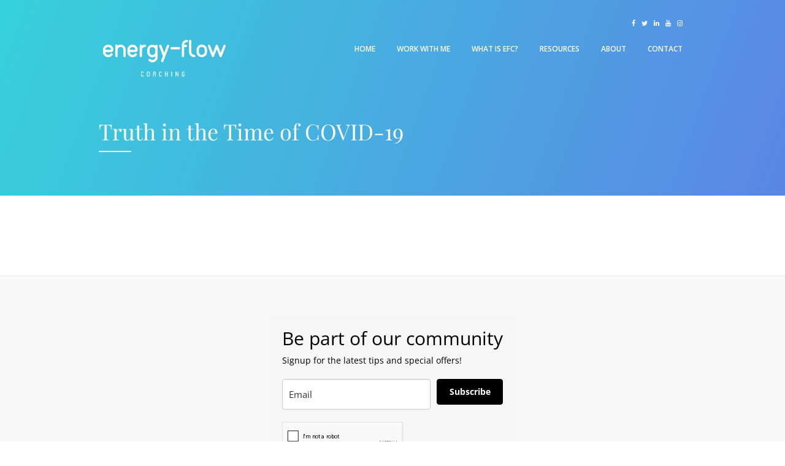

--- FILE ---
content_type: text/html; charset=UTF-8
request_url: https://energyflowcoaching.com/author/rebecca
body_size: 12429
content:
<!doctype html><html lang="en-GB" class="no-js"><head><meta charset="UTF-8"><title>Rebecca Metro, Author at Energy-Flow Coaching : Energy-Flow Coaching</title><link href="//www.google-analytics.com" rel="dns-prefetch"><link rel="icon" type="image/ico" sizes="16x16" href=""><meta http-equiv="X-UA-Compatible" content="IE=edge,chrome=1"><meta content='width=device-width, initial-scale=1.0, maximum-scale=1.0, user-scalable=0' name='viewport' /><meta name='robots' content='index, follow, max-image-preview:large, max-snippet:-1, max-video-preview:-1' /><style>img:is([sizes="auto" i], [sizes^="auto," i]) { contain-intrinsic-size: 3000px 1500px }</style><link rel="canonical" href="https://energyflowcoaching.com/author/rebecca" /><meta property="og:locale" content="en_GB" /><meta property="og:type" content="profile" /><meta property="og:title" content="Rebecca Metro, Author at Energy-Flow Coaching" /><meta property="og:url" content="https://energyflowcoaching.com/author/rebecca" /><meta property="og:site_name" content="Energy-Flow Coaching" /><meta property="og:image" content="https://secure.gravatar.com/avatar/717dc37b2b17ed8938489f1ef4b7d4ec?s=500&d=mm&r=g" /> <script type="application/ld+json" class="yoast-schema-graph">{"@context":"https://schema.org","@graph":[{"@type":"ProfilePage","@id":"https://energyflowcoaching.com/author/rebecca","url":"https://energyflowcoaching.com/author/rebecca","name":"Rebecca Metro, Author at Energy-Flow Coaching","isPartOf":{"@id":"https://energyflowcoaching.com/#website"},"primaryImageOfPage":{"@id":"https://energyflowcoaching.com/author/rebecca#primaryimage"},"image":{"@id":"https://energyflowcoaching.com/author/rebecca#primaryimage"},"thumbnailUrl":"https://energyflowcoaching.com/wp-content/uploads/2020/03/Screenshot-2020-03-24-at-17.47.22.png","breadcrumb":{"@id":"https://energyflowcoaching.com/author/rebecca#breadcrumb"},"inLanguage":"en-GB","potentialAction":[{"@type":"ReadAction","target":["https://energyflowcoaching.com/author/rebecca"]}]},{"@type":"ImageObject","inLanguage":"en-GB","@id":"https://energyflowcoaching.com/author/rebecca#primaryimage","url":"https://energyflowcoaching.com/wp-content/uploads/2020/03/Screenshot-2020-03-24-at-17.47.22.png","contentUrl":"https://energyflowcoaching.com/wp-content/uploads/2020/03/Screenshot-2020-03-24-at-17.47.22.png","width":820,"height":544},{"@type":"BreadcrumbList","@id":"https://energyflowcoaching.com/author/rebecca#breadcrumb","itemListElement":[{"@type":"ListItem","position":1,"name":"Home","item":"https://energyflowcoaching.com/"},{"@type":"ListItem","position":2,"name":"Archives for Rebecca Metro"}]},{"@type":"WebSite","@id":"https://energyflowcoaching.com/#website","url":"https://energyflowcoaching.com/","name":"Energy-Flow Coaching","description":"","potentialAction":[{"@type":"SearchAction","target":{"@type":"EntryPoint","urlTemplate":"https://energyflowcoaching.com/?s={search_term_string}"},"query-input":{"@type":"PropertyValueSpecification","valueRequired":true,"valueName":"search_term_string"}}],"inLanguage":"en-GB"},{"@type":"Person","@id":"https://energyflowcoaching.com/#/schema/person/ba0fe06abe31bd94988b87af94925d4e","name":"Rebecca Metro","image":{"@type":"ImageObject","inLanguage":"en-GB","@id":"https://energyflowcoaching.com/#/schema/person/image/","url":"https://secure.gravatar.com/avatar/f79bc764140c0e968579193db4775a99d7771993b896ddbfd57372007871139a?s=96&d=mm&r=g","contentUrl":"https://secure.gravatar.com/avatar/f79bc764140c0e968579193db4775a99d7771993b896ddbfd57372007871139a?s=96&d=mm&r=g","caption":"Rebecca Metro"},"mainEntityOfPage":{"@id":"https://energyflowcoaching.com/author/rebecca"}}]}</script> <link rel='dns-prefetch' href='//maxcdn.bootstrapcdn.com' /><link rel='stylesheet' id='wp-block-library-css' href='https://energyflowcoaching.com/wp-includes/css/dist/block-library/style.min.css?ver=6.8.3' media='all' /><style id='classic-theme-styles-inline-css' type='text/css'>/*! This file is auto-generated */
.wp-block-button__link{color:#fff;background-color:#32373c;border-radius:9999px;box-shadow:none;text-decoration:none;padding:calc(.667em + 2px) calc(1.333em + 2px);font-size:1.125em}.wp-block-file__button{background:#32373c;color:#fff;text-decoration:none}</style><style id='global-styles-inline-css' type='text/css'>:root{--wp--preset--aspect-ratio--square: 1;--wp--preset--aspect-ratio--4-3: 4/3;--wp--preset--aspect-ratio--3-4: 3/4;--wp--preset--aspect-ratio--3-2: 3/2;--wp--preset--aspect-ratio--2-3: 2/3;--wp--preset--aspect-ratio--16-9: 16/9;--wp--preset--aspect-ratio--9-16: 9/16;--wp--preset--color--black: #000000;--wp--preset--color--cyan-bluish-gray: #abb8c3;--wp--preset--color--white: #ffffff;--wp--preset--color--pale-pink: #f78da7;--wp--preset--color--vivid-red: #cf2e2e;--wp--preset--color--luminous-vivid-orange: #ff6900;--wp--preset--color--luminous-vivid-amber: #fcb900;--wp--preset--color--light-green-cyan: #7bdcb5;--wp--preset--color--vivid-green-cyan: #00d084;--wp--preset--color--pale-cyan-blue: #8ed1fc;--wp--preset--color--vivid-cyan-blue: #0693e3;--wp--preset--color--vivid-purple: #9b51e0;--wp--preset--gradient--vivid-cyan-blue-to-vivid-purple: linear-gradient(135deg,rgba(6,147,227,1) 0%,rgb(155,81,224) 100%);--wp--preset--gradient--light-green-cyan-to-vivid-green-cyan: linear-gradient(135deg,rgb(122,220,180) 0%,rgb(0,208,130) 100%);--wp--preset--gradient--luminous-vivid-amber-to-luminous-vivid-orange: linear-gradient(135deg,rgba(252,185,0,1) 0%,rgba(255,105,0,1) 100%);--wp--preset--gradient--luminous-vivid-orange-to-vivid-red: linear-gradient(135deg,rgba(255,105,0,1) 0%,rgb(207,46,46) 100%);--wp--preset--gradient--very-light-gray-to-cyan-bluish-gray: linear-gradient(135deg,rgb(238,238,238) 0%,rgb(169,184,195) 100%);--wp--preset--gradient--cool-to-warm-spectrum: linear-gradient(135deg,rgb(74,234,220) 0%,rgb(151,120,209) 20%,rgb(207,42,186) 40%,rgb(238,44,130) 60%,rgb(251,105,98) 80%,rgb(254,248,76) 100%);--wp--preset--gradient--blush-light-purple: linear-gradient(135deg,rgb(255,206,236) 0%,rgb(152,150,240) 100%);--wp--preset--gradient--blush-bordeaux: linear-gradient(135deg,rgb(254,205,165) 0%,rgb(254,45,45) 50%,rgb(107,0,62) 100%);--wp--preset--gradient--luminous-dusk: linear-gradient(135deg,rgb(255,203,112) 0%,rgb(199,81,192) 50%,rgb(65,88,208) 100%);--wp--preset--gradient--pale-ocean: linear-gradient(135deg,rgb(255,245,203) 0%,rgb(182,227,212) 50%,rgb(51,167,181) 100%);--wp--preset--gradient--electric-grass: linear-gradient(135deg,rgb(202,248,128) 0%,rgb(113,206,126) 100%);--wp--preset--gradient--midnight: linear-gradient(135deg,rgb(2,3,129) 0%,rgb(40,116,252) 100%);--wp--preset--font-size--small: 13px;--wp--preset--font-size--medium: 20px;--wp--preset--font-size--large: 36px;--wp--preset--font-size--x-large: 42px;--wp--preset--spacing--20: 0.44rem;--wp--preset--spacing--30: 0.67rem;--wp--preset--spacing--40: 1rem;--wp--preset--spacing--50: 1.5rem;--wp--preset--spacing--60: 2.25rem;--wp--preset--spacing--70: 3.38rem;--wp--preset--spacing--80: 5.06rem;--wp--preset--shadow--natural: 6px 6px 9px rgba(0, 0, 0, 0.2);--wp--preset--shadow--deep: 12px 12px 50px rgba(0, 0, 0, 0.4);--wp--preset--shadow--sharp: 6px 6px 0px rgba(0, 0, 0, 0.2);--wp--preset--shadow--outlined: 6px 6px 0px -3px rgba(255, 255, 255, 1), 6px 6px rgba(0, 0, 0, 1);--wp--preset--shadow--crisp: 6px 6px 0px rgba(0, 0, 0, 1);}:where(.is-layout-flex){gap: 0.5em;}:where(.is-layout-grid){gap: 0.5em;}body .is-layout-flex{display: flex;}.is-layout-flex{flex-wrap: wrap;align-items: center;}.is-layout-flex > :is(*, div){margin: 0;}body .is-layout-grid{display: grid;}.is-layout-grid > :is(*, div){margin: 0;}:where(.wp-block-columns.is-layout-flex){gap: 2em;}:where(.wp-block-columns.is-layout-grid){gap: 2em;}:where(.wp-block-post-template.is-layout-flex){gap: 1.25em;}:where(.wp-block-post-template.is-layout-grid){gap: 1.25em;}.has-black-color{color: var(--wp--preset--color--black) !important;}.has-cyan-bluish-gray-color{color: var(--wp--preset--color--cyan-bluish-gray) !important;}.has-white-color{color: var(--wp--preset--color--white) !important;}.has-pale-pink-color{color: var(--wp--preset--color--pale-pink) !important;}.has-vivid-red-color{color: var(--wp--preset--color--vivid-red) !important;}.has-luminous-vivid-orange-color{color: var(--wp--preset--color--luminous-vivid-orange) !important;}.has-luminous-vivid-amber-color{color: var(--wp--preset--color--luminous-vivid-amber) !important;}.has-light-green-cyan-color{color: var(--wp--preset--color--light-green-cyan) !important;}.has-vivid-green-cyan-color{color: var(--wp--preset--color--vivid-green-cyan) !important;}.has-pale-cyan-blue-color{color: var(--wp--preset--color--pale-cyan-blue) !important;}.has-vivid-cyan-blue-color{color: var(--wp--preset--color--vivid-cyan-blue) !important;}.has-vivid-purple-color{color: var(--wp--preset--color--vivid-purple) !important;}.has-black-background-color{background-color: var(--wp--preset--color--black) !important;}.has-cyan-bluish-gray-background-color{background-color: var(--wp--preset--color--cyan-bluish-gray) !important;}.has-white-background-color{background-color: var(--wp--preset--color--white) !important;}.has-pale-pink-background-color{background-color: var(--wp--preset--color--pale-pink) !important;}.has-vivid-red-background-color{background-color: var(--wp--preset--color--vivid-red) !important;}.has-luminous-vivid-orange-background-color{background-color: var(--wp--preset--color--luminous-vivid-orange) !important;}.has-luminous-vivid-amber-background-color{background-color: var(--wp--preset--color--luminous-vivid-amber) !important;}.has-light-green-cyan-background-color{background-color: var(--wp--preset--color--light-green-cyan) !important;}.has-vivid-green-cyan-background-color{background-color: var(--wp--preset--color--vivid-green-cyan) !important;}.has-pale-cyan-blue-background-color{background-color: var(--wp--preset--color--pale-cyan-blue) !important;}.has-vivid-cyan-blue-background-color{background-color: var(--wp--preset--color--vivid-cyan-blue) !important;}.has-vivid-purple-background-color{background-color: var(--wp--preset--color--vivid-purple) !important;}.has-black-border-color{border-color: var(--wp--preset--color--black) !important;}.has-cyan-bluish-gray-border-color{border-color: var(--wp--preset--color--cyan-bluish-gray) !important;}.has-white-border-color{border-color: var(--wp--preset--color--white) !important;}.has-pale-pink-border-color{border-color: var(--wp--preset--color--pale-pink) !important;}.has-vivid-red-border-color{border-color: var(--wp--preset--color--vivid-red) !important;}.has-luminous-vivid-orange-border-color{border-color: var(--wp--preset--color--luminous-vivid-orange) !important;}.has-luminous-vivid-amber-border-color{border-color: var(--wp--preset--color--luminous-vivid-amber) !important;}.has-light-green-cyan-border-color{border-color: var(--wp--preset--color--light-green-cyan) !important;}.has-vivid-green-cyan-border-color{border-color: var(--wp--preset--color--vivid-green-cyan) !important;}.has-pale-cyan-blue-border-color{border-color: var(--wp--preset--color--pale-cyan-blue) !important;}.has-vivid-cyan-blue-border-color{border-color: var(--wp--preset--color--vivid-cyan-blue) !important;}.has-vivid-purple-border-color{border-color: var(--wp--preset--color--vivid-purple) !important;}.has-vivid-cyan-blue-to-vivid-purple-gradient-background{background: var(--wp--preset--gradient--vivid-cyan-blue-to-vivid-purple) !important;}.has-light-green-cyan-to-vivid-green-cyan-gradient-background{background: var(--wp--preset--gradient--light-green-cyan-to-vivid-green-cyan) !important;}.has-luminous-vivid-amber-to-luminous-vivid-orange-gradient-background{background: var(--wp--preset--gradient--luminous-vivid-amber-to-luminous-vivid-orange) !important;}.has-luminous-vivid-orange-to-vivid-red-gradient-background{background: var(--wp--preset--gradient--luminous-vivid-orange-to-vivid-red) !important;}.has-very-light-gray-to-cyan-bluish-gray-gradient-background{background: var(--wp--preset--gradient--very-light-gray-to-cyan-bluish-gray) !important;}.has-cool-to-warm-spectrum-gradient-background{background: var(--wp--preset--gradient--cool-to-warm-spectrum) !important;}.has-blush-light-purple-gradient-background{background: var(--wp--preset--gradient--blush-light-purple) !important;}.has-blush-bordeaux-gradient-background{background: var(--wp--preset--gradient--blush-bordeaux) !important;}.has-luminous-dusk-gradient-background{background: var(--wp--preset--gradient--luminous-dusk) !important;}.has-pale-ocean-gradient-background{background: var(--wp--preset--gradient--pale-ocean) !important;}.has-electric-grass-gradient-background{background: var(--wp--preset--gradient--electric-grass) !important;}.has-midnight-gradient-background{background: var(--wp--preset--gradient--midnight) !important;}.has-small-font-size{font-size: var(--wp--preset--font-size--small) !important;}.has-medium-font-size{font-size: var(--wp--preset--font-size--medium) !important;}.has-large-font-size{font-size: var(--wp--preset--font-size--large) !important;}.has-x-large-font-size{font-size: var(--wp--preset--font-size--x-large) !important;}
:where(.wp-block-post-template.is-layout-flex){gap: 1.25em;}:where(.wp-block-post-template.is-layout-grid){gap: 1.25em;}
:where(.wp-block-columns.is-layout-flex){gap: 2em;}:where(.wp-block-columns.is-layout-grid){gap: 2em;}
:root :where(.wp-block-pullquote){font-size: 1.5em;line-height: 1.6;}</style><link rel='stylesheet' id='contact-form-7-css' href='https://energyflowcoaching.com/wp-content/cache/autoptimize/css/autoptimize_single_64ac31699f5326cb3c76122498b76f66.css?ver=6.1.4' media='all' /><link rel='stylesheet' id='mailerlite_forms.css-css' href='https://energyflowcoaching.com/wp-content/cache/autoptimize/css/autoptimize_single_b9131082a3481b29676fa17e51171271.css?ver=1.7.18' media='all' /><link rel='stylesheet' id='bootstrap-css' href='https://energyflowcoaching.com/wp-content/themes/energyflowcoaching/css/bootstrap.min.css?ver=1.0' media='all' /><link rel='stylesheet' id='fontawesome-css' href='https://maxcdn.bootstrapcdn.com/font-awesome/4.6.3/css/font-awesome.min.css?ver=1.0' media='all' /><link rel='stylesheet' id='slickcarousel-css' href='https://energyflowcoaching.com/wp-content/cache/autoptimize/css/autoptimize_single_13b1b6672b8cfb0d9ae7f899f1c42875.css?ver=1.0' media='all' /><link rel='stylesheet' id='mmenu-css' href='https://energyflowcoaching.com/wp-content/cache/autoptimize/css/autoptimize_single_6e481d0f91f193d6b0c231af2cf1d5a0.css?ver=1.0' media='all' /><link rel='stylesheet' id='full-page-css' href='https://energyflowcoaching.com/wp-content/cache/autoptimize/css/autoptimize_single_4454a53b2ca5c8a202166dd1d6a8eae1.css?ver=1.0' media='all' /><link rel='stylesheet' id='html5blank-css' href='https://energyflowcoaching.com/wp-content/cache/autoptimize/css/autoptimize_single_16eda02026149eb71f0d9dbf57f8b704.css?ver=1.0' media='all' /><link rel='stylesheet' id='main-css' href='https://energyflowcoaching.com/wp-content/cache/autoptimize/css/autoptimize_single_2a697b169924d062caf05d4b60de268a.css?ver=1.0' media='all' /> <script defer type="text/javascript" src="https://energyflowcoaching.com/wp-content/themes/energyflowcoaching/js/lib/conditionizr-4.3.0.min.js?ver=4.3.0" id="conditionizr-js"></script> <script defer type="text/javascript" src="https://energyflowcoaching.com/wp-content/themes/energyflowcoaching/js/lib/modernizr-2.7.1.min.js?ver=2.7.1" id="modernizr-js"></script> <script type="text/javascript" src="https://energyflowcoaching.com/wp-includes/js/jquery/jquery.min.js?ver=3.7.1" id="jquery-core-js"></script> <script defer type="text/javascript" src="https://energyflowcoaching.com/wp-includes/js/jquery/jquery-migrate.min.js?ver=3.4.1" id="jquery-migrate-js"></script> <script defer type="text/javascript" src="https://energyflowcoaching.com/wp-content/themes/energyflowcoaching/js/lib/mmenu/dist/js/jquery.mmenu.all.min.js?ver=3.3.7" id="mmenu-js"></script> <script defer type="text/javascript" src="https://energyflowcoaching.com/wp-content/cache/autoptimize/js/autoptimize_single_d9c1e55e68bdc38b59862f9ca2cbef06.js?ver=1.0.0" id="full-page-js"></script> <script defer type="text/javascript" src="https://energyflowcoaching.com/wp-content/themes/energyflowcoaching/js/lib/slick-1.6.0/slick/slick.min.js?ver=1.0.0" id="slickcarousel-js"></script> <script defer type="text/javascript" src="https://energyflowcoaching.com/wp-content/themes/energyflowcoaching/js/lib/jquery.waypoints.min.js?ver=1.0.0" id="waypoints-js"></script> <script defer type="text/javascript" src="https://energyflowcoaching.com/wp-content/cache/autoptimize/js/autoptimize_single_11e02d767890292f1e25a35b64063336.js?ver=1.0.0" id="html5blankscripts-js"></script> <link rel="https://api.w.org/" href="https://energyflowcoaching.com/wp-json/" /><link rel="alternate" title="JSON" type="application/json" href="https://energyflowcoaching.com/wp-json/wp/v2/users/4" />  <script type="text/javascript">var _gaq = _gaq || [];
			_gaq.push(['_setAccount', 'UA-107128844-1']);
			_gaq.push(['_trackPageview']);
			(function() {
				var ga = document.createElement('script'); ga.type = 'text/javascript'; ga.async = true;
				ga.src = ('https:' == document.location.protocol ? 'https://ssl' : 'http://www') + '.google-analytics.com/ga.js';
				var s = document.getElementsByTagName('script')[0]; s.parentNode.insertBefore(ga, s);
			})();</script> <meta name="google-site-verification" content="4AgHLEaBMBEVsrzTt48K6UJyfSMue8-4FasMKAAshcg" /><meta name="msvalidate.01" content="3C94BA8566B5E48C0E3BF4FB275CA0AA" />  <script defer src="https://www.googletagmanager.com/gtag/js?id=UA-112474317-1"></script> <script defer src="[data-uri]"></script>  <script defer src="[data-uri]"></script> <link rel="preconnect" href="//code.tidio.co"></head><body class="archive author author-rebecca author-4 wp-theme-energyflowcoaching"><nav id="mobile-menu"><ul id="menu-main-menu" class="menu"><li id="menu-item-2022" class="menu-item menu-item-type-post_type menu-item-object-page menu-item-home menu-item-2022"><a href="https://energyflowcoaching.com/">Home</a></li><li id="menu-item-137" class="menu-item menu-item-type-post_type menu-item-object-page menu-item-has-children menu-item-137"><a href="https://energyflowcoaching.com/therapy">Work With Me</a><ul class="sub-menu"><li id="menu-item-1367" class="menu-item menu-item-type-post_type menu-item-object-page menu-item-1367"><a href="https://energyflowcoaching.com/program-packages">Therapy &#038; Coaching</a></li><li id="menu-item-2067" class="menu-item menu-item-type-custom menu-item-object-custom menu-item-2067"><a href="http://energyflowbusiness.com">Corporate/ Organisational Work</a></li><li id="menu-item-1663" class="menu-item menu-item-type-post_type menu-item-object-page menu-item-1663"><a href="https://energyflowcoaching.com/energy-flow-coaching-practitioner-training">Energy-Flow Coaching™ Practitioner Training</a></li></ul></li><li id="menu-item-62" class="menu-item menu-item-type-post_type menu-item-object-page menu-item-home menu-item-has-children menu-item-62"><a href="https://energyflowcoaching.com/">What is EFC?</a><ul class="sub-menu"><li id="menu-item-1370" class="menu-item menu-item-type-post_type menu-item-object-page menu-item-1370"><a href="https://energyflowcoaching.com/the-approach">What is EFC?</a></li><li id="menu-item-522" class="menu-item menu-item-type-post_type menu-item-object-page menu-item-522"><a href="https://energyflowcoaching.com/energy-flow-coaching-different">How is Energy-Flow Coaching™ different?</a></li><li id="menu-item-1368" class="menu-item menu-item-type-post_type menu-item-object-page menu-item-1368"><a href="https://energyflowcoaching.com/program-segments">Program Contents</a></li><li id="menu-item-1369" class="menu-item menu-item-type-post_type menu-item-object-page menu-item-1369"><a href="https://energyflowcoaching.com/the-3-levels">The 3 Levels</a></li><li id="menu-item-867" class="menu-item menu-item-type-post_type menu-item-object-page menu-item-867"><a href="https://energyflowcoaching.com/therapy/chronic-fatigue-syndrome">Chronic Fatigue Syndrome &#038; Adrenal Fatigue</a></li><li id="menu-item-870" class="menu-item menu-item-type-post_type menu-item-object-page menu-item-870"><a href="https://energyflowcoaching.com/therapy/fibromyalgia">Fibromyalgia</a></li><li id="menu-item-869" class="menu-item menu-item-type-post_type menu-item-object-page menu-item-869"><a href="https://energyflowcoaching.com/therapy/irritable-bowel-syndrome">Irritable Bowel Syndrome</a></li><li id="menu-item-866" class="menu-item menu-item-type-post_type menu-item-object-page menu-item-866"><a href="https://energyflowcoaching.com/therapy/anxiety-panic-disorder">Anxiety, Panic &#038; Stress</a></li><li id="menu-item-868" class="menu-item menu-item-type-post_type menu-item-object-page menu-item-868"><a href="https://energyflowcoaching.com/therapy/depression">Depression</a></li></ul></li><li id="menu-item-1756" class="menu-item menu-item-type-post_type menu-item-object-page menu-item-has-children menu-item-1756"><a href="https://energyflowcoaching.com/therapy">Resources</a><ul class="sub-menu"><li id="menu-item-1753" class="menu-item menu-item-type-post_type menu-item-object-page menu-item-1753"><a href="https://energyflowcoaching.com/podcast-2">Podcast</a></li><li id="menu-item-64" class="menu-item menu-item-type-post_type menu-item-object-page menu-item-64"><a href="https://energyflowcoaching.com/books">Book</a></li><li id="menu-item-215" class="menu-item menu-item-type-post_type menu-item-object-page current_page_parent menu-item-215"><a href="https://energyflowcoaching.com/blog">Blog</a></li><li id="menu-item-122" class="menu-item menu-item-type-post_type menu-item-object-page menu-item-122"><a href="https://energyflowcoaching.com/testimonials">Testimonials</a></li></ul></li><li id="menu-item-121" class="menu-item menu-item-type-custom menu-item-object-custom menu-item-has-children menu-item-121"><a>About</a><ul class="sub-menu"><li id="menu-item-103" class="menu-item menu-item-type-post_type menu-item-object-page menu-item-103"><a href="https://energyflowcoaching.com/team">About Us</a></li><li id="menu-item-1470" class="menu-item menu-item-type-post_type menu-item-object-page menu-item-1470"><a href="https://energyflowcoaching.com/efc-practitioners-2">EFC Practitioners</a></li><li id="menu-item-850" class="menu-item menu-item-type-post_type menu-item-object-page menu-item-privacy-policy menu-item-850"><a rel="privacy-policy" href="https://energyflowcoaching.com/privacy-policy">Privacy &#038; Legal Policy</a></li></ul></li><li id="menu-item-69" class="menu-item menu-item-type-post_type menu-item-object-page menu-item-69"><a href="https://energyflowcoaching.com/contact">Contact</a></li></ul></nav><div id="page"><header class="header" role="banner"><div class="container"><div class="row"><div class="col-xs-12 col-lg-10 col-lg-offset-1"><div class="row"><div class="col-xs-12 col-md-3 header__logo"> <a href="https://energyflowcoaching.com"> <img alt="Energy Flow Coaching logo" src="https://energyflowcoaching.com/wp-content/uploads/2017/07/logo.svg"> </a></div><div class="col-xs-12 col-md-9 header__nav"><nav role="navigation"><ul id="menu-main-menu-1" class="menu"><li class="menu-item menu-item-type-post_type menu-item-object-page menu-item-home menu-item-2022"><a href="https://energyflowcoaching.com/">Home</a></li><li class="menu-item menu-item-type-post_type menu-item-object-page menu-item-has-children menu-item-137"><a href="https://energyflowcoaching.com/therapy">Work With Me</a><ul class="sub-menu"><li class="menu-item menu-item-type-post_type menu-item-object-page menu-item-1367"><a href="https://energyflowcoaching.com/program-packages">Therapy &#038; Coaching</a></li><li class="menu-item menu-item-type-custom menu-item-object-custom menu-item-2067"><a href="http://energyflowbusiness.com">Corporate/ Organisational Work</a></li><li class="menu-item menu-item-type-post_type menu-item-object-page menu-item-1663"><a href="https://energyflowcoaching.com/energy-flow-coaching-practitioner-training">Energy-Flow Coaching™ Practitioner Training</a></li></ul></li><li class="menu-item menu-item-type-post_type menu-item-object-page menu-item-home menu-item-has-children menu-item-62"><a href="https://energyflowcoaching.com/">What is EFC?</a><ul class="sub-menu"><li class="menu-item menu-item-type-post_type menu-item-object-page menu-item-1370"><a href="https://energyflowcoaching.com/the-approach">What is EFC?</a></li><li class="menu-item menu-item-type-post_type menu-item-object-page menu-item-522"><a href="https://energyflowcoaching.com/energy-flow-coaching-different">How is Energy-Flow Coaching™ different?</a></li><li class="menu-item menu-item-type-post_type menu-item-object-page menu-item-1368"><a href="https://energyflowcoaching.com/program-segments">Program Contents</a></li><li class="menu-item menu-item-type-post_type menu-item-object-page menu-item-1369"><a href="https://energyflowcoaching.com/the-3-levels">The 3 Levels</a></li><li class="menu-item menu-item-type-post_type menu-item-object-page menu-item-867"><a href="https://energyflowcoaching.com/therapy/chronic-fatigue-syndrome">Chronic Fatigue Syndrome &#038; Adrenal Fatigue</a></li><li class="menu-item menu-item-type-post_type menu-item-object-page menu-item-870"><a href="https://energyflowcoaching.com/therapy/fibromyalgia">Fibromyalgia</a></li><li class="menu-item menu-item-type-post_type menu-item-object-page menu-item-869"><a href="https://energyflowcoaching.com/therapy/irritable-bowel-syndrome">Irritable Bowel Syndrome</a></li><li class="menu-item menu-item-type-post_type menu-item-object-page menu-item-866"><a href="https://energyflowcoaching.com/therapy/anxiety-panic-disorder">Anxiety, Panic &#038; Stress</a></li><li class="menu-item menu-item-type-post_type menu-item-object-page menu-item-868"><a href="https://energyflowcoaching.com/therapy/depression">Depression</a></li></ul></li><li class="menu-item menu-item-type-post_type menu-item-object-page menu-item-has-children menu-item-1756"><a href="https://energyflowcoaching.com/therapy">Resources</a><ul class="sub-menu"><li class="menu-item menu-item-type-post_type menu-item-object-page menu-item-1753"><a href="https://energyflowcoaching.com/podcast-2">Podcast</a></li><li class="menu-item menu-item-type-post_type menu-item-object-page menu-item-64"><a href="https://energyflowcoaching.com/books">Book</a></li><li class="menu-item menu-item-type-post_type menu-item-object-page current_page_parent menu-item-215"><a href="https://energyflowcoaching.com/blog">Blog</a></li><li class="menu-item menu-item-type-post_type menu-item-object-page menu-item-122"><a href="https://energyflowcoaching.com/testimonials">Testimonials</a></li></ul></li><li class="menu-item menu-item-type-custom menu-item-object-custom menu-item-has-children menu-item-121"><a>About</a><ul class="sub-menu"><li class="menu-item menu-item-type-post_type menu-item-object-page menu-item-103"><a href="https://energyflowcoaching.com/team">About Us</a></li><li class="menu-item menu-item-type-post_type menu-item-object-page menu-item-1470"><a href="https://energyflowcoaching.com/efc-practitioners-2">EFC Practitioners</a></li><li class="menu-item menu-item-type-post_type menu-item-object-page menu-item-privacy-policy menu-item-850"><a rel="privacy-policy" href="https://energyflowcoaching.com/privacy-policy">Privacy &#038; Legal Policy</a></li></ul></li><li class="menu-item menu-item-type-post_type menu-item-object-page menu-item-69"><a href="https://energyflowcoaching.com/contact">Contact</a></li></ul> <a href="#mobile-menu" class="hamburger"><div class="line"></div><div class="line"></div><div class="line"></div> </a><ul class="social-menu"><li> <a href="https://www.facebook.com/kyledaviesEFC" target="_blank" rel="nofollow noreferrer"> <i class="fa fa-facebook"></i> <span class="sr-only">facebook</span> </a></li><li> <a href="https://twitter.com/KyleLDavies" target="_blank" rel="nofollow noreferrer"> <i class="fa fa-twitter"></i> <span class="sr-only">twitter</span> </a></li><li> <a href="https://www.linkedin.com/in/kyle-davies-b5b59715/" target="_blank" rel="nofollow noreferrer"> <i class="fa fa-linkedin"></i> <span class="sr-only">linkedin</span> </a></li><li> <a href="http://www.youtube.com/user/MetaphysicalHealth?feature=watch" target="_blank" rel="nofollow noreferrer"> <i class="fa fa-youtube"></i> <span class="sr-only">youtube</span> </a></li><li> <a href="https://www.instagram.com/energyflowcoaching/" target="_blank" rel="nofollow noreferrer"> <i class="fa fa-instagram"></i> <span class="sr-only">instagram</span> </a></li></ul></nav></div></div></div></div></div></header><main class="page"><div class="top gradient section fade-element"><div class="container"><div class="row"><div class="col-xs-12 col-lg-10 col-lg-offset-1 fade-element"><h1 class="section__title title title--xl title--decorative">Truth in the Time of COVID-19</h1></div></div></div></div><div class="sections sections--white"><div class="section"><div class="container"><div class="row"><div class="col-xs-12 col-lg-10 col-lg-offset-1 fade-element"><div class="section__text user-content user-content--sm"></div></div></div></div></div></div></main><footer class="footer" role="contentinfo"><div class="subscribe"><div class="container"><div class="row"><div class="col-xs-12 col-lg-offset-1 col-lg-10"><style type="text/css">@import url("https://assets.mlcdn.com/fonts.css?version=1696321");</style><style type="text/css">/* LOADER */
    .ml-form-embedSubmitLoad {
      display: inline-block;
      width: 20px;
      height: 20px;
    }

    .g-recaptcha {
    transform: scale(1);
    -webkit-transform: scale(1);
    transform-origin: 0 0;
    -webkit-transform-origin: 0 0;
    height: ;
    }

    .sr-only {
      position: absolute;
      width: 1px;
      height: 1px;
      padding: 0;
      margin: -1px;
      overflow: hidden;
      clip: rect(0,0,0,0);
      border: 0;
    }

    .ml-form-embedSubmitLoad:after {
      content: " ";
      display: block;
      width: 11px;
      height: 11px;
      margin: 1px;
      border-radius: 50%;
      border: 4px solid #fff;
    border-color: #ffffff #ffffff #ffffff transparent;
    animation: ml-form-embedSubmitLoad 1.2s linear infinite;
    }
    @keyframes ml-form-embedSubmitLoad {
      0% {
      transform: rotate(0deg);
      }
      100% {
      transform: rotate(360deg);
      }
    }
      #mlb2-8510738.ml-form-embedContainer {
        box-sizing: border-box;
        display: table;
        margin: 0 auto;
        position: static;
        width: 100% !important;
      }
      #mlb2-8510738.ml-form-embedContainer h4,
      #mlb2-8510738.ml-form-embedContainer p,
      #mlb2-8510738.ml-form-embedContainer span,
      #mlb2-8510738.ml-form-embedContainer button {
        text-transform: none !important;
        letter-spacing: normal !important;
      }
      #mlb2-8510738.ml-form-embedContainer .ml-form-embedWrapper {
        background-color: #f6f6f6;
        
        border-width: 0px;
        border-color: transparent;
        border-radius: 4px;
        border-style: solid;
        box-sizing: border-box;
        display: inline-block !important;
        margin: 0;
        padding: 0;
        position: relative;
              }
      #mlb2-8510738.ml-form-embedContainer .ml-form-embedWrapper.embedPopup,
      #mlb2-8510738.ml-form-embedContainer .ml-form-embedWrapper.embedDefault { width: 400px; }
      #mlb2-8510738.ml-form-embedContainer .ml-form-embedWrapper.embedForm { max-width: 400px; width: 100%; }
      #mlb2-8510738.ml-form-embedContainer .ml-form-align-left { text-align: left; }
      #mlb2-8510738.ml-form-embedContainer .ml-form-align-center { text-align: center; }
      #mlb2-8510738.ml-form-embedContainer .ml-form-align-default { display: table-cell !important; vertical-align: middle !important; text-align: center !important; }
      #mlb2-8510738.ml-form-embedContainer .ml-form-align-right { text-align: right; }
      #mlb2-8510738.ml-form-embedContainer .ml-form-embedWrapper .ml-form-embedHeader img {
        border-top-left-radius: 4px;
        border-top-right-radius: 4px;
        height: auto;
        margin: 0 auto !important;
        max-width: 100%;
        width: undefinedpx;
      }
      #mlb2-8510738.ml-form-embedContainer .ml-form-embedWrapper .ml-form-embedBody,
      #mlb2-8510738.ml-form-embedContainer .ml-form-embedWrapper .ml-form-successBody {
        padding: 20px 20px 0 20px;
      }
      #mlb2-8510738.ml-form-embedContainer .ml-form-embedWrapper .ml-form-embedBody.ml-form-embedBodyHorizontal {
        padding-bottom: 0;
      }
      #mlb2-8510738.ml-form-embedContainer .ml-form-embedWrapper .ml-form-embedBody .ml-form-embedContent,
      #mlb2-8510738.ml-form-embedContainer .ml-form-embedWrapper .ml-form-successBody .ml-form-successContent {
        text-align: left;
        margin: 0 0 20px 0;
      }
      #mlb2-8510738.ml-form-embedContainer .ml-form-embedWrapper .ml-form-embedBody .ml-form-embedContent h4,
      #mlb2-8510738.ml-form-embedContainer .ml-form-embedWrapper .ml-form-successBody .ml-form-successContent h4 {
        color: #000000;
        font-family: 'Open Sans', Arial, Helvetica, sans-serif;
        font-size: 30px;
        font-weight: 400;
        margin: 0 0 10px 0;
        text-align: left;
        word-break: break-word;
      }
      #mlb2-8510738.ml-form-embedContainer .ml-form-embedWrapper .ml-form-embedBody .ml-form-embedContent p,
      #mlb2-8510738.ml-form-embedContainer .ml-form-embedWrapper .ml-form-successBody .ml-form-successContent p {
        color: #000000;
        font-family: 'Open Sans', Arial, Helvetica, sans-serif;
        font-size: 14px;
        font-weight: 400;
        line-height: 20px;
        margin: 0 0 10px 0;
        text-align: left;
      }
      #mlb2-8510738.ml-form-embedContainer .ml-form-embedWrapper .ml-form-embedBody .ml-form-embedContent ul,
      #mlb2-8510738.ml-form-embedContainer .ml-form-embedWrapper .ml-form-embedBody .ml-form-embedContent ol,
      #mlb2-8510738.ml-form-embedContainer .ml-form-embedWrapper .ml-form-successBody .ml-form-successContent ul,
      #mlb2-8510738.ml-form-embedContainer .ml-form-embedWrapper .ml-form-successBody .ml-form-successContent ol {
        color: #000000;
        font-family: 'Open Sans', Arial, Helvetica, sans-serif;
        font-size: 14px;
      }
      #mlb2-8510738.ml-form-embedContainer .ml-form-embedWrapper .ml-form-embedBody .ml-form-embedContent ol ol,
      #mlb2-8510738.ml-form-embedContainer .ml-form-embedWrapper .ml-form-successBody .ml-form-successContent ol ol {
        list-style-type: lower-alpha;
      }
      #mlb2-8510738.ml-form-embedContainer .ml-form-embedWrapper .ml-form-embedBody .ml-form-embedContent ol ol ol,
      #mlb2-8510738.ml-form-embedContainer .ml-form-embedWrapper .ml-form-successBody .ml-form-successContent ol ol ol {
        list-style-type: lower-roman;
      }
      #mlb2-8510738.ml-form-embedContainer .ml-form-embedWrapper .ml-form-embedBody .ml-form-embedContent p a,
      #mlb2-8510738.ml-form-embedContainer .ml-form-embedWrapper .ml-form-successBody .ml-form-successContent p a {
        color: #000000;
        text-decoration: underline;
      }

      #mlb2-8510738.ml-form-embedContainer .ml-form-embedWrapper .ml-block-form .ml-field-group {
        text-align: left!important;
      }

      #mlb2-8510738.ml-form-embedContainer .ml-form-embedWrapper .ml-block-form .ml-field-group label {
        margin-bottom: 5px;
        color: #333333;
        font-size: 14px;
        font-family: 'Open Sans', Arial, Helvetica, sans-serif;
        font-weight: bold; font-style: normal; text-decoration: none;;
        display: inline-block;
        line-height: 20px;
      }
      #mlb2-8510738.ml-form-embedContainer .ml-form-embedWrapper .ml-form-embedBody .ml-form-embedContent p:last-child,
      #mlb2-8510738.ml-form-embedContainer .ml-form-embedWrapper .ml-form-successBody .ml-form-successContent p:last-child {
        margin: 0;
      }
      #mlb2-8510738.ml-form-embedContainer .ml-form-embedWrapper .ml-form-embedBody form {
        margin: 0;
        width: 100%;
      }
      #mlb2-8510738.ml-form-embedContainer .ml-form-embedWrapper .ml-form-embedBody .ml-form-formContent,
      #mlb2-8510738.ml-form-embedContainer .ml-form-embedWrapper .ml-form-embedBody .ml-form-checkboxRow {
        margin: 0 0 20px 0;
        width: 100%;
      }
      #mlb2-8510738.ml-form-embedContainer .ml-form-embedWrapper .ml-form-embedBody .ml-form-checkboxRow {
        float: left;
      }
      #mlb2-8510738.ml-form-embedContainer .ml-form-embedWrapper .ml-form-embedBody .ml-form-formContent.horozintalForm {
        margin: 0;
        padding: 0 0 20px 0;
        width: 100%;
        height: auto;
        float: left;
      }
      #mlb2-8510738.ml-form-embedContainer .ml-form-embedWrapper .ml-form-embedBody .ml-form-fieldRow {
        margin: 0 0 10px 0;
        width: 100%;
      }
      #mlb2-8510738.ml-form-embedContainer .ml-form-embedWrapper .ml-form-embedBody .ml-form-fieldRow.ml-last-item {
        margin: 0;
      }
      #mlb2-8510738.ml-form-embedContainer .ml-form-embedWrapper .ml-form-embedBody .ml-form-fieldRow.ml-formfieldHorizintal {
        margin: 0;
      }
      #mlb2-8510738.ml-form-embedContainer .ml-form-embedWrapper .ml-form-embedBody .ml-form-fieldRow input {
        background-color: #ffffff !important;
        color: #333333 !important;
        border-color: #cccccc;
        border-radius: 4px !important;
        border-style: solid !important;
        border-width: 1px !important;
        font-family: 'Open Sans', Arial, Helvetica, sans-serif;
        font-size: 14px !important;
        height: auto;
        line-height: 21px !important;
        margin-bottom: 0;
        margin-top: 0;
        margin-left: 0;
        margin-right: 0;
        padding: 10px 10px !important;
        width: 100% !important;
        box-sizing: border-box !important;
        max-width: 100% !important;
      }
      #mlb2-8510738.ml-form-embedContainer .ml-form-embedWrapper .ml-form-embedBody .ml-form-fieldRow input::-webkit-input-placeholder,
      #mlb2-8510738.ml-form-embedContainer .ml-form-embedWrapper .ml-form-embedBody .ml-form-horizontalRow input::-webkit-input-placeholder { color: #333333; }

      #mlb2-8510738.ml-form-embedContainer .ml-form-embedWrapper .ml-form-embedBody .ml-form-fieldRow input::-moz-placeholder,
      #mlb2-8510738.ml-form-embedContainer .ml-form-embedWrapper .ml-form-embedBody .ml-form-horizontalRow input::-moz-placeholder { color: #333333; }

      #mlb2-8510738.ml-form-embedContainer .ml-form-embedWrapper .ml-form-embedBody .ml-form-fieldRow input:-ms-input-placeholder,
      #mlb2-8510738.ml-form-embedContainer .ml-form-embedWrapper .ml-form-embedBody .ml-form-horizontalRow input:-ms-input-placeholder { color: #333333; }

      #mlb2-8510738.ml-form-embedContainer .ml-form-embedWrapper .ml-form-embedBody .ml-form-fieldRow input:-moz-placeholder,
      #mlb2-8510738.ml-form-embedContainer .ml-form-embedWrapper .ml-form-embedBody .ml-form-horizontalRow input:-moz-placeholder { color: #333333; }

      #mlb2-8510738.ml-form-embedContainer .ml-form-embedWrapper .ml-form-embedBody .ml-form-fieldRow textarea, #mlb2-8510738.ml-form-embedContainer .ml-form-embedWrapper .ml-form-embedBody .ml-form-horizontalRow textarea {
        background-color: #ffffff !important;
        color: #333333 !important;
        border-color: #cccccc;
        border-radius: 4px !important;
        border-style: solid !important;
        border-width: 1px !important;
        font-family: 'Open Sans', Arial, Helvetica, sans-serif;
        font-size: 14px !important;
        height: auto;
        line-height: 21px !important;
        margin-bottom: 0;
        margin-top: 0;
        padding: 10px 10px !important;
        width: 100% !important;
        box-sizing: border-box !important;
        max-width: 100% !important;
      }

      #mlb2-8510738.ml-form-embedContainer .ml-form-embedWrapper .ml-form-embedBody .ml-form-fieldRow .custom-radio .custom-control-label::before, #mlb2-8510738.ml-form-embedContainer .ml-form-embedWrapper .ml-form-embedBody .ml-form-horizontalRow .custom-radio .custom-control-label::before, #mlb2-8510738.ml-form-embedContainer .ml-form-embedWrapper .ml-form-embedBody .ml-form-fieldRow .custom-checkbox .custom-control-label::before, #mlb2-8510738.ml-form-embedContainer .ml-form-embedWrapper .ml-form-embedBody .ml-form-horizontalRow .custom-checkbox .custom-control-label::before, #mlb2-8510738.ml-form-embedContainer .ml-form-embedWrapper .ml-form-embedBody .ml-form-embedPermissions .ml-form-embedPermissionsOptionsCheckbox .label-description::before, #mlb2-8510738.ml-form-embedContainer .ml-form-embedWrapper .ml-form-embedBody .ml-form-interestGroupsRow .ml-form-interestGroupsRowCheckbox .label-description::before, #mlb2-8510738.ml-form-embedContainer .ml-form-embedWrapper .ml-form-embedBody .ml-form-checkboxRow .label-description::before {
          border-color: #cccccc!important;
          background-color: #ffffff!important;
      }

      #mlb2-8510738.ml-form-embedContainer .ml-form-embedWrapper .ml-form-embedBody .ml-form-fieldRow input.custom-control-input[type="checkbox"]{
        box-sizing: border-box;
        padding: 0;
        position: absolute;
        z-index: -1;
        opacity: 0;
        margin-top: 5px;
        margin-left: -1.5rem;
        overflow: visible;
      }

      #mlb2-8510738.ml-form-embedContainer .ml-form-embedWrapper .ml-form-embedBody .ml-form-fieldRow .custom-checkbox .custom-control-label::before, #mlb2-8510738.ml-form-embedContainer .ml-form-embedWrapper .ml-form-embedBody .ml-form-horizontalRow .custom-checkbox .custom-control-label::before, #mlb2-8510738.ml-form-embedContainer .ml-form-embedWrapper .ml-form-embedBody .ml-form-embedPermissions .ml-form-embedPermissionsOptionsCheckbox .label-description::before, #mlb2-8510738.ml-form-embedContainer .ml-form-embedWrapper .ml-form-embedBody .ml-form-interestGroupsRow .ml-form-interestGroupsRowCheckbox .label-description::before, #mlb2-8510738.ml-form-embedContainer .ml-form-embedWrapper .ml-form-embedBody .ml-form-checkboxRow .label-description::before {
        border-radius: 4px!important;
      }


      #mlb2-8510738.ml-form-embedContainer .ml-form-embedWrapper .ml-form-embedBody .ml-form-checkboxRow input[type=checkbox]:checked~.label-description::after, #mlb2-8510738.ml-form-embedContainer .ml-form-embedWrapper .ml-form-embedBody .ml-form-embedPermissions .ml-form-embedPermissionsOptionsCheckbox input[type=checkbox]:checked~.label-description::after, #mlb2-8510738.ml-form-embedContainer .ml-form-embedWrapper .ml-form-embedBody .ml-form-fieldRow .custom-checkbox .custom-control-input:checked~.custom-control-label::after, #mlb2-8510738.ml-form-embedContainer .ml-form-embedWrapper .ml-form-embedBody .ml-form-horizontalRow .custom-checkbox .custom-control-input:checked~.custom-control-label::after, #mlb2-8510738.ml-form-embedContainer .ml-form-embedWrapper .ml-form-embedBody .ml-form-interestGroupsRow .ml-form-interestGroupsRowCheckbox input[type=checkbox]:checked~.label-description::after {
        background-image: url("data:image/svg+xml,%3csvg xmlns='http://www.w3.org/2000/svg' viewBox='0 0 8 8'%3e%3cpath fill='%23fff' d='M6.564.75l-3.59 3.612-1.538-1.55L0 4.26 2.974 7.25 8 2.193z'/%3e%3c/svg%3e");
      }

      #mlb2-8510738.ml-form-embedContainer .ml-form-embedWrapper .ml-form-embedBody .ml-form-fieldRow .custom-radio .custom-control-input:checked~.custom-control-label::after, #mlb2-8510738.ml-form-embedContainer .ml-form-embedWrapper .ml-form-embedBody .ml-form-fieldRow .custom-radio .custom-control-input:checked~.custom-control-label::after {
        background-image: url("data:image/svg+xml,%3csvg xmlns='http://www.w3.org/2000/svg' viewBox='-4 -4 8 8'%3e%3ccircle r='3' fill='%23fff'/%3e%3c/svg%3e");
      }

      #mlb2-8510738.ml-form-embedContainer .ml-form-embedWrapper .ml-form-embedBody .ml-form-fieldRow .custom-radio .custom-control-input:checked~.custom-control-label::before, #mlb2-8510738.ml-form-embedContainer .ml-form-embedWrapper .ml-form-embedBody .ml-form-horizontalRow .custom-radio .custom-control-input:checked~.custom-control-label::before, #mlb2-8510738.ml-form-embedContainer .ml-form-embedWrapper .ml-form-embedBody .ml-form-fieldRow .custom-checkbox .custom-control-input:checked~.custom-control-label::before, #mlb2-8510738.ml-form-embedContainer .ml-form-embedWrapper .ml-form-embedBody .ml-form-horizontalRow .custom-checkbox .custom-control-input:checked~.custom-control-label::before, #mlb2-8510738.ml-form-embedContainer .ml-form-embedWrapper .ml-form-embedBody .ml-form-embedPermissions .ml-form-embedPermissionsOptionsCheckbox input[type=checkbox]:checked~.label-description::before, #mlb2-8510738.ml-form-embedContainer .ml-form-embedWrapper .ml-form-embedBody .ml-form-interestGroupsRow .ml-form-interestGroupsRowCheckbox input[type=checkbox]:checked~.label-description::before, #mlb2-8510738.ml-form-embedContainer .ml-form-embedWrapper .ml-form-embedBody .ml-form-checkboxRow input[type=checkbox]:checked~.label-description::before  {
          border-color: #000000!important;
          background-color: #000000!important;
      }

      #mlb2-8510738.ml-form-embedContainer .ml-form-embedWrapper .ml-form-embedBody .ml-form-fieldRow .custom-radio .custom-control-label::before, #mlb2-8510738.ml-form-embedContainer .ml-form-embedWrapper .ml-form-embedBody .ml-form-horizontalRow .custom-radio .custom-control-label::before, #mlb2-8510738.ml-form-embedContainer .ml-form-embedWrapper .ml-form-embedBody .ml-form-fieldRow .custom-radio .custom-control-label::after, #mlb2-8510738.ml-form-embedContainer .ml-form-embedWrapper .ml-form-embedBody .ml-form-horizontalRow .custom-radio .custom-control-label::after, #mlb2-8510738.ml-form-embedContainer .ml-form-embedWrapper .ml-form-embedBody .ml-form-fieldRow .custom-checkbox .custom-control-label::before, #mlb2-8510738.ml-form-embedContainer .ml-form-embedWrapper .ml-form-embedBody .ml-form-fieldRow .custom-checkbox .custom-control-label::after, #mlb2-8510738.ml-form-embedContainer .ml-form-embedWrapper .ml-form-embedBody .ml-form-horizontalRow .custom-checkbox .custom-control-label::before, #mlb2-8510738.ml-form-embedContainer .ml-form-embedWrapper .ml-form-embedBody .ml-form-horizontalRow .custom-checkbox .custom-control-label::after {
           top: 2px;
           box-sizing: border-box;
      }

      #mlb2-8510738.ml-form-embedContainer .ml-form-embedWrapper .ml-form-embedBody .ml-form-embedPermissions .ml-form-embedPermissionsOptionsCheckbox .label-description::before, #mlb2-8510738.ml-form-embedContainer .ml-form-embedWrapper .ml-form-embedBody .ml-form-embedPermissions .ml-form-embedPermissionsOptionsCheckbox .label-description::after, #mlb2-8510738.ml-form-embedContainer .ml-form-embedWrapper .ml-form-embedBody .ml-form-checkboxRow .label-description::before, #mlb2-8510738.ml-form-embedContainer .ml-form-embedWrapper .ml-form-embedBody .ml-form-checkboxRow .label-description::after {
           top: 0px!important;
           box-sizing: border-box!important;
      }

      #mlb2-8510738.ml-form-embedContainer .ml-form-embedWrapper .ml-form-embedBody .ml-form-checkboxRow .label-description::before, #mlb2-8510738.ml-form-embedContainer .ml-form-embedWrapper .ml-form-embedBody .ml-form-checkboxRow .label-description::after {
        top: 0px!important;
           box-sizing: border-box!important;
      }

       #mlb2-8510738.ml-form-embedContainer .ml-form-embedWrapper .ml-form-embedBody .ml-form-interestGroupsRow .ml-form-interestGroupsRowCheckbox .label-description::after {
            top: 0px!important;
            box-sizing: border-box!important;
            position: absolute;
            left: -1.5rem;
            display: block;
            width: 1rem;
            height: 1rem;
            content: "";
       }

      #mlb2-8510738.ml-form-embedContainer .ml-form-embedWrapper .ml-form-embedBody .ml-form-interestGroupsRow .ml-form-interestGroupsRowCheckbox .label-description::before {
        top: 0px!important;
        box-sizing: border-box!important;
      }

      #mlb2-8510738.ml-form-embedContainer .ml-form-embedWrapper .ml-form-embedBody .custom-control-label::before {
          position: absolute;
          top: 4px;
          left: -1.5rem;
          display: block;
          width: 16px;
          height: 16px;
          pointer-events: none;
          content: "";
          background-color: #ffffff;
          border: #adb5bd solid 1px;
          border-radius: 50%;
      }

      #mlb2-8510738.ml-form-embedContainer .ml-form-embedWrapper .ml-form-embedBody .custom-control-label::after {
          position: absolute;
          top: 2px!important;
          left: -1.5rem;
          display: block;
          width: 1rem;
          height: 1rem;
          content: "";
      }

      #mlb2-8510738.ml-form-embedContainer .ml-form-embedWrapper .ml-form-embedBody .ml-form-embedPermissions .ml-form-embedPermissionsOptionsCheckbox .label-description::before, #mlb2-8510738.ml-form-embedContainer .ml-form-embedWrapper .ml-form-embedBody .ml-form-interestGroupsRow .ml-form-interestGroupsRowCheckbox .label-description::before, #mlb2-8510738.ml-form-embedContainer .ml-form-embedWrapper .ml-form-embedBody .ml-form-checkboxRow .label-description::before {
          position: absolute;
          top: 4px;
          left: -1.5rem;
          display: block;
          width: 16px;
          height: 16px;
          pointer-events: none;
          content: "";
          background-color: #ffffff;
          border: #adb5bd solid 1px;
          border-radius: 50%;
      }

      #mlb2-8510738.ml-form-embedContainer .ml-form-embedWrapper .ml-form-embedBody .ml-form-embedPermissions .ml-form-embedPermissionsOptionsCheckbox .label-description::after {
          position: absolute;
          top: 0px!important;
          left: -1.5rem;
          display: block;
          width: 1rem;
          height: 1rem;
          content: "";
      }

      #mlb2-8510738.ml-form-embedContainer .ml-form-embedWrapper .ml-form-embedBody .ml-form-checkboxRow .label-description::after {
          position: absolute;
          top: 0px!important;
          left: -1.5rem;
          display: block;
          width: 1rem;
          height: 1rem;
          content: "";
      }

      #mlb2-8510738.ml-form-embedContainer .ml-form-embedWrapper .ml-form-embedBody .custom-radio .custom-control-label::after {
          background: no-repeat 50%/50% 50%;
      }
      #mlb2-8510738.ml-form-embedContainer .ml-form-embedWrapper .ml-form-embedBody .custom-checkbox .custom-control-label::after, #mlb2-8510738.ml-form-embedContainer .ml-form-embedWrapper .ml-form-embedBody .ml-form-embedPermissions .ml-form-embedPermissionsOptionsCheckbox .label-description::after, #mlb2-8510738.ml-form-embedContainer .ml-form-embedWrapper .ml-form-embedBody .ml-form-interestGroupsRow .ml-form-interestGroupsRowCheckbox .label-description::after, #mlb2-8510738.ml-form-embedContainer .ml-form-embedWrapper .ml-form-embedBody .ml-form-checkboxRow .label-description::after {
          background: no-repeat 50%/50% 50%;
      }

      #mlb2-8510738.ml-form-embedContainer .ml-form-embedWrapper .ml-form-embedBody .ml-form-fieldRow .custom-control, #mlb2-8510738.ml-form-embedContainer .ml-form-embedWrapper .ml-form-embedBody .ml-form-horizontalRow .custom-control {
        position: relative;
        display: block;
        min-height: 1.5rem;
        padding-left: 1.5rem;
      }

      #mlb2-8510738.ml-form-embedContainer .ml-form-embedWrapper .ml-form-embedBody .ml-form-fieldRow .custom-radio .custom-control-input, #mlb2-8510738.ml-form-embedContainer .ml-form-embedWrapper .ml-form-embedBody .ml-form-horizontalRow .custom-radio .custom-control-input, #mlb2-8510738.ml-form-embedContainer .ml-form-embedWrapper .ml-form-embedBody .ml-form-fieldRow .custom-checkbox .custom-control-input, #mlb2-8510738.ml-form-embedContainer .ml-form-embedWrapper .ml-form-embedBody .ml-form-horizontalRow .custom-checkbox .custom-control-input {
          position: absolute;
          z-index: -1;
          opacity: 0;
          box-sizing: border-box;
          padding: 0;
      }

      #mlb2-8510738.ml-form-embedContainer .ml-form-embedWrapper .ml-form-embedBody .ml-form-fieldRow .custom-radio .custom-control-label, #mlb2-8510738.ml-form-embedContainer .ml-form-embedWrapper .ml-form-embedBody .ml-form-horizontalRow .custom-radio .custom-control-label, #mlb2-8510738.ml-form-embedContainer .ml-form-embedWrapper .ml-form-embedBody .ml-form-fieldRow .custom-checkbox .custom-control-label, #mlb2-8510738.ml-form-embedContainer .ml-form-embedWrapper .ml-form-embedBody .ml-form-horizontalRow .custom-checkbox .custom-control-label {
          color: #000000;
          font-size: 12px!important;
          font-family: 'Open Sans', Arial, Helvetica, sans-serif;
          line-height: 22px;
          margin-bottom: 0;
          position: relative;
          vertical-align: top;
          font-style: normal;
          font-weight: 700;
      }

      #mlb2-8510738.ml-form-embedContainer .ml-form-embedWrapper .ml-form-embedBody .ml-form-fieldRow .custom-select, #mlb2-8510738.ml-form-embedContainer .ml-form-embedWrapper .ml-form-embedBody .ml-form-horizontalRow .custom-select {
        background-color: #ffffff !important;
        color: #333333 !important;
        border-color: #cccccc;
        border-radius: 4px !important;
        border-style: solid !important;
        border-width: 1px !important;
        font-family: 'Open Sans', Arial, Helvetica, sans-serif;
        font-size: 14px !important;
        line-height: 20px !important;
        margin-bottom: 0;
        margin-top: 0;
        padding: 10px 28px 10px 12px !important;
        width: 100% !important;
        box-sizing: border-box !important;
        max-width: 100% !important;
        height: auto;
        display: inline-block;
        vertical-align: middle;
        background: url('https://assets.mlcdn.com/ml/images/default/dropdown.svg') no-repeat right .75rem center/8px 10px;
        -webkit-appearance: none;
        -moz-appearance: none;
        appearance: none;
      }


      #mlb2-8510738.ml-form-embedContainer .ml-form-embedWrapper .ml-form-embedBody .ml-form-horizontalRow {
        height: auto;
        width: 100%;
        float: left;
      }
      .ml-form-formContent.horozintalForm .ml-form-horizontalRow .ml-input-horizontal { width: 70%; float: left; }
      .ml-form-formContent.horozintalForm .ml-form-horizontalRow .ml-button-horizontal { width: 30%; float: left; }
      .ml-form-formContent.horozintalForm .ml-form-horizontalRow .ml-button-horizontal.labelsOn { padding-top: 25px;  }
      .ml-form-formContent.horozintalForm .ml-form-horizontalRow .horizontal-fields { box-sizing: border-box; float: left; padding-right: 10px;  }
      #mlb2-8510738.ml-form-embedContainer .ml-form-embedWrapper .ml-form-embedBody .ml-form-horizontalRow input {
        background-color: #ffffff;
        color: #333333;
        border-color: #cccccc;
        border-radius: 4px;
        border-style: solid;
        border-width: 1px;
        font-family: 'Open Sans', Arial, Helvetica, sans-serif;
        font-size: 14px;
        line-height: 20px;
        margin-bottom: 0;
        margin-top: 0;
        padding: 10px 10px;
        width: 100%;
        box-sizing: border-box;
        overflow-y: initial;
      }
      #mlb2-8510738.ml-form-embedContainer .ml-form-embedWrapper .ml-form-embedBody .ml-form-horizontalRow button {
        background-color: #000000 !important;
        border-color: #000000;
        border-style: solid;
        border-width: 1px;
        border-radius: 4px;
        box-shadow: none;
        color: #ffffff !important;
        cursor: pointer;
        font-family: 'Open Sans', Arial, Helvetica, sans-serif;
        font-size: 14px !important;
        font-weight: 700;
        line-height: 20px;
        margin: 0 !important;
        padding: 10px !important;
        width: 100%;
        height: auto;
      }
      #mlb2-8510738.ml-form-embedContainer .ml-form-embedWrapper .ml-form-embedBody .ml-form-horizontalRow button:hover {
        background-color: #333333 !important;
        border-color: #333333 !important;
      }
      #mlb2-8510738.ml-form-embedContainer .ml-form-embedWrapper .ml-form-embedBody .ml-form-checkboxRow input[type="checkbox"] {
        box-sizing: border-box;
        padding: 0;
        position: absolute;
        z-index: -1;
        opacity: 0;
        margin-top: 5px;
        margin-left: -1.5rem;
        overflow: visible;
      }
      #mlb2-8510738.ml-form-embedContainer .ml-form-embedWrapper .ml-form-embedBody .ml-form-checkboxRow .label-description {
        color: #000000;
        display: block;
        font-family: 'Open Sans', Arial, Helvetica, sans-serif;
        font-size: 12px;
        text-align: left;
        margin-bottom: 0;
        position: relative;
        vertical-align: top;
      }
      #mlb2-8510738.ml-form-embedContainer .ml-form-embedWrapper .ml-form-embedBody .ml-form-checkboxRow label {
        font-weight: normal;
        margin: 0;
        padding: 0;
        position: relative;
        display: block;
        min-height: 24px;
        padding-left: 24px;

      }
      #mlb2-8510738.ml-form-embedContainer .ml-form-embedWrapper .ml-form-embedBody .ml-form-checkboxRow label a {
        color: #000000;
        text-decoration: underline;
      }
      #mlb2-8510738.ml-form-embedContainer .ml-form-embedWrapper .ml-form-embedBody .ml-form-checkboxRow label p {
        color: #000000 !important;
        font-family: 'Open Sans', Arial, Helvetica, sans-serif !important;
        font-size: 12px !important;
        font-weight: normal !important;
        line-height: 18px !important;
        padding: 0 !important;
        margin: 0 5px 0 0 !important;
      }
      #mlb2-8510738.ml-form-embedContainer .ml-form-embedWrapper .ml-form-embedBody .ml-form-checkboxRow label p:last-child {
        margin: 0;
      }
      #mlb2-8510738.ml-form-embedContainer .ml-form-embedWrapper .ml-form-embedBody .ml-form-embedSubmit {
        margin: 0 0 20px 0;
        float: left;
        width: 100%;
      }
      #mlb2-8510738.ml-form-embedContainer .ml-form-embedWrapper .ml-form-embedBody .ml-form-embedSubmit button {
        background-color: #000000 !important;
        border: none !important;
        border-radius: 4px !important;
        box-shadow: none !important;
        color: #ffffff !important;
        cursor: pointer;
        font-family: 'Open Sans', Arial, Helvetica, sans-serif !important;
        font-size: 14px !important;
        font-weight: 700 !important;
        line-height: 21px !important;
        height: auto;
        padding: 10px !important;
        width: 100% !important;
        box-sizing: border-box !important;
      }
      #mlb2-8510738.ml-form-embedContainer .ml-form-embedWrapper .ml-form-embedBody .ml-form-embedSubmit button.loading {
        display: none;
      }
      #mlb2-8510738.ml-form-embedContainer .ml-form-embedWrapper .ml-form-embedBody .ml-form-embedSubmit button:hover {
        background-color: #333333 !important;
      }
      .ml-subscribe-close {
        width: 30px;
        height: 30px;
        background: url('https://assets.mlcdn.com/ml/images/default/modal_close.png') no-repeat;
        background-size: 30px;
        cursor: pointer;
        margin-top: -10px;
        margin-right: -10px;
        position: absolute;
        top: 0;
        right: 0;
      }
      .ml-error input, .ml-error textarea, .ml-error select {
        border-color: red!important;
      }

      .ml-error .custom-checkbox-radio-list {
        border: 1px solid red !important;
        border-radius: 4px;
        padding: 10px;
      }

      .ml-error .label-description,
      .ml-error .label-description p,
      .ml-error .label-description p a,
      .ml-error label:first-child {
        color: #ff0000 !important;
      }

      #mlb2-8510738.ml-form-embedContainer .ml-form-embedWrapper .ml-form-embedBody .ml-form-checkboxRow.ml-error .label-description p,
      #mlb2-8510738.ml-form-embedContainer .ml-form-embedWrapper .ml-form-embedBody .ml-form-checkboxRow.ml-error .label-description p:first-letter {
        color: #ff0000 !important;
      }
            @media only screen and (max-width: 400px){

        .ml-form-embedWrapper.embedDefault, .ml-form-embedWrapper.embedPopup { width: 100%!important; }
        .ml-form-formContent.horozintalForm { float: left!important; }
        .ml-form-formContent.horozintalForm .ml-form-horizontalRow { height: auto!important; width: 100%!important; float: left!important; }
        .ml-form-formContent.horozintalForm .ml-form-horizontalRow .ml-input-horizontal { width: 100%!important; }
        .ml-form-formContent.horozintalForm .ml-form-horizontalRow .ml-input-horizontal > div { padding-right: 0px!important; padding-bottom: 10px; }
        .ml-form-formContent.horozintalForm .ml-button-horizontal { width: 100%!important; }
        .ml-form-formContent.horozintalForm .ml-button-horizontal.labelsOn { padding-top: 0px!important; }

      }</style><style type="text/css">.ml-mobileButton-horizontal { display: none; }

      #mlb2-8510738 .ml-mobileButton-horizontal button {

        background-color: #000000 !important;
        border-color: #000000 !important;
        border-style: solid !important;
        border-width: 1px !important;
        border-radius: 4px !important;
        box-shadow: none !important;
        color: #ffffff !important;
        cursor: pointer;
        font-family: 'Open Sans', Arial, Helvetica, sans-serif !important;
        font-size: 14px !important;
        font-weight: 700 !important;
        line-height: 20px !important;
        padding: 10px !important;
        width: 100% !important;

      }

      @media only screen and (max-width: 400px) {
        #mlb2-8510738.ml-form-embedContainer .ml-form-embedWrapper .ml-form-embedBody .ml-form-formContent.horozintalForm {
          padding: 0 0 10px 0 !important;
        }
        .ml-hide-horizontal { display: none !important; }
        .ml-form-formContent.horozintalForm .ml-button-horizontal { display: none!important; }
        .ml-mobileButton-horizontal { display: inline-block !important; margin-bottom: 20px;width:100%; }
        .ml-form-formContent.horozintalForm .ml-form-horizontalRow .ml-input-horizontal > div { padding-bottom: 0px !important; }
      }</style><style type="text/css">@media only screen and (max-width: 400px) {
       .ml-form-formContent.horozintalForm .ml-form-horizontalRow .horizontal-fields {
        margin-bottom: 10px !important;
        width: 100% !important;
      }
    }</style><div id="mlb2-8510738" class="ml-form-embedContainer ml-subscribe-form ml-subscribe-form-8510738"><div class="ml-form-align-center "><div class="ml-form-embedWrapper embedForm"><div class="ml-form-embedBody ml-form-embedBodyHorizontal row-form"><div class="ml-form-embedContent" style=" "><h4>Be part of our community</h4><p>Signup for the latest tips&nbsp;and special offers!</p></div><form class="ml-block-form" action="https://assets.mailerlite.com/jsonp/292831/forms/79536817528898662/subscribe" data-code="" method="post" target="_blank"><div class="ml-form-formContent horozintalForm"><div class="ml-form-horizontalRow"><div class="ml-input-horizontal"><div style="width: 100%;" class="horizontal-fields"><div class="ml-field-group ml-field-email ml-validate-email ml-validate-required"> <input type="email" class="form-control" data-inputmask="" name="fields[email]" placeholder="Email" autocomplete="email"></div></div></div><div class="ml-button-horizontal primary "> <button type="submit" class="primary">Subscribe</button> <button disabled="disabled" style="display: none;" type="button" class="loading"><div class="ml-form-embedSubmitLoad"></div> <span class="sr-only">Loading...</span> </button></div></div></div><div class="ml-form-recaptcha ml-validate-required" style="float: left;"><style type="text/css">.ml-form-recaptcha {
    margin-bottom: 20px;
  }

  .ml-form-recaptcha.ml-error iframe {
    border: solid 1px #ff0000;
  }

  @media screen and (max-width: 480px) {
    .ml-form-recaptcha {
      width: 220px!important
    }
    .g-recaptcha {
      transform: scale(0.78);
      -webkit-transform: scale(0.78);
      transform-origin: 0 0;
      -webkit-transform-origin: 0 0;
    }
  }</style> <script defer src="https://www.google.com/recaptcha/api.js"></script> <div class="g-recaptcha" data-sitekey="6Lf1KHQUAAAAAFNKEX1hdSWCS3mRMv4FlFaNslaD"></div></div> <input type="hidden" name="ml-submit" value="1"><div class="ml-mobileButton-horizontal"> <button type="submit" class="primary">Subscribe</button> <button disabled="disabled" style="display: none;" type="button" class="loading"><div class="ml-form-embedSubmitLoad"></div> <span class="sr-only">Loading...</span> </button></div> <input type="hidden" name="anticsrf" value="true"></form></div><div class="ml-form-successBody row-success" style="display: none"><div class="ml-form-successContent"><h4>Thank you!</h4><p>You have successfully joined our subscriber list.</p></div></div></div></div></div> <script defer src="[data-uri]"></script> <script defer src="https://groot.mailerlite.com/js/w/webforms.min.js?v1f25ee4b05f240a833e02c19975434a4" type="text/javascript"></script> <script defer src="[data-uri]"></script> </div></div></div></div><div class="copyright"><div class="container"><div class="row"><div class="col-xs-12 col-lg-offset-1 col-lg-10"><div><span>&copy; Energy-Flow Coaching</span><a href="/legal-information">Legal Information</a></div><div>Web Design by <a href="https://webbox.digital">Web Design Cardiff</a></div> <button class="back-to-top"> <i class="icon icon--back-to-top" aria-hidden="true"></i> <span class="sr-only">Back to top</span> </button></div></div></div></div><div class="bg gradient"></div></footer></div> <script type="speculationrules">{"prefetch":[{"source":"document","where":{"and":[{"href_matches":"\/*"},{"not":{"href_matches":["\/wp-*.php","\/wp-admin\/*","\/wp-content\/uploads\/*","\/wp-content\/*","\/wp-content\/plugins\/*","\/wp-content\/themes\/energyflowcoaching\/*","\/*\\?(.+)"]}},{"not":{"selector_matches":"a[rel~=\"nofollow\"]"}},{"not":{"selector_matches":".no-prefetch, .no-prefetch a"}}]},"eagerness":"conservative"}]}</script> <script type="text/javascript" src="https://energyflowcoaching.com/wp-includes/js/dist/hooks.min.js?ver=4d63a3d491d11ffd8ac6" id="wp-hooks-js"></script> <script type="text/javascript" src="https://energyflowcoaching.com/wp-includes/js/dist/i18n.min.js?ver=5e580eb46a90c2b997e6" id="wp-i18n-js"></script> <script defer id="wp-i18n-js-after" src="[data-uri]"></script> <script defer type="text/javascript" src="https://energyflowcoaching.com/wp-content/cache/autoptimize/js/autoptimize_single_96e7dc3f0e8559e4a3f3ca40b17ab9c3.js?ver=6.1.4" id="swv-js"></script> <script defer id="contact-form-7-js-translations" src="[data-uri]"></script> <script defer id="contact-form-7-js-before" src="[data-uri]"></script> <script defer type="text/javascript" src="https://energyflowcoaching.com/wp-content/cache/autoptimize/js/autoptimize_single_2912c657d0592cc532dff73d0d2ce7bb.js?ver=6.1.4" id="contact-form-7-js"></script> <script defer type="text/javascript" src="https://www.google.com/recaptcha/api.js?render=6LfNpyEaAAAAAFJ9eas26CUdztVbzQ3-4qgm6ccd&amp;ver=3.0" id="google-recaptcha-js"></script> <script type="text/javascript" src="https://energyflowcoaching.com/wp-includes/js/dist/vendor/wp-polyfill.min.js?ver=3.15.0" id="wp-polyfill-js"></script> <script defer id="wpcf7-recaptcha-js-before" src="[data-uri]"></script> <script defer type="text/javascript" src="https://energyflowcoaching.com/wp-content/cache/autoptimize/js/autoptimize_single_ec0187677793456f98473f49d9e9b95f.js?ver=6.1.4" id="wpcf7-recaptcha-js"></script> <script defer src="[data-uri]"></script> </body></html>

--- FILE ---
content_type: text/html; charset=utf-8
request_url: https://www.google.com/recaptcha/api2/anchor?ar=1&k=6Lf1KHQUAAAAAFNKEX1hdSWCS3mRMv4FlFaNslaD&co=aHR0cHM6Ly9lbmVyZ3lmbG93Y29hY2hpbmcuY29tOjQ0Mw..&hl=en&v=PoyoqOPhxBO7pBk68S4YbpHZ&size=normal&anchor-ms=20000&execute-ms=30000&cb=baozlwtud5sc
body_size: 49212
content:
<!DOCTYPE HTML><html dir="ltr" lang="en"><head><meta http-equiv="Content-Type" content="text/html; charset=UTF-8">
<meta http-equiv="X-UA-Compatible" content="IE=edge">
<title>reCAPTCHA</title>
<style type="text/css">
/* cyrillic-ext */
@font-face {
  font-family: 'Roboto';
  font-style: normal;
  font-weight: 400;
  font-stretch: 100%;
  src: url(//fonts.gstatic.com/s/roboto/v48/KFO7CnqEu92Fr1ME7kSn66aGLdTylUAMa3GUBHMdazTgWw.woff2) format('woff2');
  unicode-range: U+0460-052F, U+1C80-1C8A, U+20B4, U+2DE0-2DFF, U+A640-A69F, U+FE2E-FE2F;
}
/* cyrillic */
@font-face {
  font-family: 'Roboto';
  font-style: normal;
  font-weight: 400;
  font-stretch: 100%;
  src: url(//fonts.gstatic.com/s/roboto/v48/KFO7CnqEu92Fr1ME7kSn66aGLdTylUAMa3iUBHMdazTgWw.woff2) format('woff2');
  unicode-range: U+0301, U+0400-045F, U+0490-0491, U+04B0-04B1, U+2116;
}
/* greek-ext */
@font-face {
  font-family: 'Roboto';
  font-style: normal;
  font-weight: 400;
  font-stretch: 100%;
  src: url(//fonts.gstatic.com/s/roboto/v48/KFO7CnqEu92Fr1ME7kSn66aGLdTylUAMa3CUBHMdazTgWw.woff2) format('woff2');
  unicode-range: U+1F00-1FFF;
}
/* greek */
@font-face {
  font-family: 'Roboto';
  font-style: normal;
  font-weight: 400;
  font-stretch: 100%;
  src: url(//fonts.gstatic.com/s/roboto/v48/KFO7CnqEu92Fr1ME7kSn66aGLdTylUAMa3-UBHMdazTgWw.woff2) format('woff2');
  unicode-range: U+0370-0377, U+037A-037F, U+0384-038A, U+038C, U+038E-03A1, U+03A3-03FF;
}
/* math */
@font-face {
  font-family: 'Roboto';
  font-style: normal;
  font-weight: 400;
  font-stretch: 100%;
  src: url(//fonts.gstatic.com/s/roboto/v48/KFO7CnqEu92Fr1ME7kSn66aGLdTylUAMawCUBHMdazTgWw.woff2) format('woff2');
  unicode-range: U+0302-0303, U+0305, U+0307-0308, U+0310, U+0312, U+0315, U+031A, U+0326-0327, U+032C, U+032F-0330, U+0332-0333, U+0338, U+033A, U+0346, U+034D, U+0391-03A1, U+03A3-03A9, U+03B1-03C9, U+03D1, U+03D5-03D6, U+03F0-03F1, U+03F4-03F5, U+2016-2017, U+2034-2038, U+203C, U+2040, U+2043, U+2047, U+2050, U+2057, U+205F, U+2070-2071, U+2074-208E, U+2090-209C, U+20D0-20DC, U+20E1, U+20E5-20EF, U+2100-2112, U+2114-2115, U+2117-2121, U+2123-214F, U+2190, U+2192, U+2194-21AE, U+21B0-21E5, U+21F1-21F2, U+21F4-2211, U+2213-2214, U+2216-22FF, U+2308-230B, U+2310, U+2319, U+231C-2321, U+2336-237A, U+237C, U+2395, U+239B-23B7, U+23D0, U+23DC-23E1, U+2474-2475, U+25AF, U+25B3, U+25B7, U+25BD, U+25C1, U+25CA, U+25CC, U+25FB, U+266D-266F, U+27C0-27FF, U+2900-2AFF, U+2B0E-2B11, U+2B30-2B4C, U+2BFE, U+3030, U+FF5B, U+FF5D, U+1D400-1D7FF, U+1EE00-1EEFF;
}
/* symbols */
@font-face {
  font-family: 'Roboto';
  font-style: normal;
  font-weight: 400;
  font-stretch: 100%;
  src: url(//fonts.gstatic.com/s/roboto/v48/KFO7CnqEu92Fr1ME7kSn66aGLdTylUAMaxKUBHMdazTgWw.woff2) format('woff2');
  unicode-range: U+0001-000C, U+000E-001F, U+007F-009F, U+20DD-20E0, U+20E2-20E4, U+2150-218F, U+2190, U+2192, U+2194-2199, U+21AF, U+21E6-21F0, U+21F3, U+2218-2219, U+2299, U+22C4-22C6, U+2300-243F, U+2440-244A, U+2460-24FF, U+25A0-27BF, U+2800-28FF, U+2921-2922, U+2981, U+29BF, U+29EB, U+2B00-2BFF, U+4DC0-4DFF, U+FFF9-FFFB, U+10140-1018E, U+10190-1019C, U+101A0, U+101D0-101FD, U+102E0-102FB, U+10E60-10E7E, U+1D2C0-1D2D3, U+1D2E0-1D37F, U+1F000-1F0FF, U+1F100-1F1AD, U+1F1E6-1F1FF, U+1F30D-1F30F, U+1F315, U+1F31C, U+1F31E, U+1F320-1F32C, U+1F336, U+1F378, U+1F37D, U+1F382, U+1F393-1F39F, U+1F3A7-1F3A8, U+1F3AC-1F3AF, U+1F3C2, U+1F3C4-1F3C6, U+1F3CA-1F3CE, U+1F3D4-1F3E0, U+1F3ED, U+1F3F1-1F3F3, U+1F3F5-1F3F7, U+1F408, U+1F415, U+1F41F, U+1F426, U+1F43F, U+1F441-1F442, U+1F444, U+1F446-1F449, U+1F44C-1F44E, U+1F453, U+1F46A, U+1F47D, U+1F4A3, U+1F4B0, U+1F4B3, U+1F4B9, U+1F4BB, U+1F4BF, U+1F4C8-1F4CB, U+1F4D6, U+1F4DA, U+1F4DF, U+1F4E3-1F4E6, U+1F4EA-1F4ED, U+1F4F7, U+1F4F9-1F4FB, U+1F4FD-1F4FE, U+1F503, U+1F507-1F50B, U+1F50D, U+1F512-1F513, U+1F53E-1F54A, U+1F54F-1F5FA, U+1F610, U+1F650-1F67F, U+1F687, U+1F68D, U+1F691, U+1F694, U+1F698, U+1F6AD, U+1F6B2, U+1F6B9-1F6BA, U+1F6BC, U+1F6C6-1F6CF, U+1F6D3-1F6D7, U+1F6E0-1F6EA, U+1F6F0-1F6F3, U+1F6F7-1F6FC, U+1F700-1F7FF, U+1F800-1F80B, U+1F810-1F847, U+1F850-1F859, U+1F860-1F887, U+1F890-1F8AD, U+1F8B0-1F8BB, U+1F8C0-1F8C1, U+1F900-1F90B, U+1F93B, U+1F946, U+1F984, U+1F996, U+1F9E9, U+1FA00-1FA6F, U+1FA70-1FA7C, U+1FA80-1FA89, U+1FA8F-1FAC6, U+1FACE-1FADC, U+1FADF-1FAE9, U+1FAF0-1FAF8, U+1FB00-1FBFF;
}
/* vietnamese */
@font-face {
  font-family: 'Roboto';
  font-style: normal;
  font-weight: 400;
  font-stretch: 100%;
  src: url(//fonts.gstatic.com/s/roboto/v48/KFO7CnqEu92Fr1ME7kSn66aGLdTylUAMa3OUBHMdazTgWw.woff2) format('woff2');
  unicode-range: U+0102-0103, U+0110-0111, U+0128-0129, U+0168-0169, U+01A0-01A1, U+01AF-01B0, U+0300-0301, U+0303-0304, U+0308-0309, U+0323, U+0329, U+1EA0-1EF9, U+20AB;
}
/* latin-ext */
@font-face {
  font-family: 'Roboto';
  font-style: normal;
  font-weight: 400;
  font-stretch: 100%;
  src: url(//fonts.gstatic.com/s/roboto/v48/KFO7CnqEu92Fr1ME7kSn66aGLdTylUAMa3KUBHMdazTgWw.woff2) format('woff2');
  unicode-range: U+0100-02BA, U+02BD-02C5, U+02C7-02CC, U+02CE-02D7, U+02DD-02FF, U+0304, U+0308, U+0329, U+1D00-1DBF, U+1E00-1E9F, U+1EF2-1EFF, U+2020, U+20A0-20AB, U+20AD-20C0, U+2113, U+2C60-2C7F, U+A720-A7FF;
}
/* latin */
@font-face {
  font-family: 'Roboto';
  font-style: normal;
  font-weight: 400;
  font-stretch: 100%;
  src: url(//fonts.gstatic.com/s/roboto/v48/KFO7CnqEu92Fr1ME7kSn66aGLdTylUAMa3yUBHMdazQ.woff2) format('woff2');
  unicode-range: U+0000-00FF, U+0131, U+0152-0153, U+02BB-02BC, U+02C6, U+02DA, U+02DC, U+0304, U+0308, U+0329, U+2000-206F, U+20AC, U+2122, U+2191, U+2193, U+2212, U+2215, U+FEFF, U+FFFD;
}
/* cyrillic-ext */
@font-face {
  font-family: 'Roboto';
  font-style: normal;
  font-weight: 500;
  font-stretch: 100%;
  src: url(//fonts.gstatic.com/s/roboto/v48/KFO7CnqEu92Fr1ME7kSn66aGLdTylUAMa3GUBHMdazTgWw.woff2) format('woff2');
  unicode-range: U+0460-052F, U+1C80-1C8A, U+20B4, U+2DE0-2DFF, U+A640-A69F, U+FE2E-FE2F;
}
/* cyrillic */
@font-face {
  font-family: 'Roboto';
  font-style: normal;
  font-weight: 500;
  font-stretch: 100%;
  src: url(//fonts.gstatic.com/s/roboto/v48/KFO7CnqEu92Fr1ME7kSn66aGLdTylUAMa3iUBHMdazTgWw.woff2) format('woff2');
  unicode-range: U+0301, U+0400-045F, U+0490-0491, U+04B0-04B1, U+2116;
}
/* greek-ext */
@font-face {
  font-family: 'Roboto';
  font-style: normal;
  font-weight: 500;
  font-stretch: 100%;
  src: url(//fonts.gstatic.com/s/roboto/v48/KFO7CnqEu92Fr1ME7kSn66aGLdTylUAMa3CUBHMdazTgWw.woff2) format('woff2');
  unicode-range: U+1F00-1FFF;
}
/* greek */
@font-face {
  font-family: 'Roboto';
  font-style: normal;
  font-weight: 500;
  font-stretch: 100%;
  src: url(//fonts.gstatic.com/s/roboto/v48/KFO7CnqEu92Fr1ME7kSn66aGLdTylUAMa3-UBHMdazTgWw.woff2) format('woff2');
  unicode-range: U+0370-0377, U+037A-037F, U+0384-038A, U+038C, U+038E-03A1, U+03A3-03FF;
}
/* math */
@font-face {
  font-family: 'Roboto';
  font-style: normal;
  font-weight: 500;
  font-stretch: 100%;
  src: url(//fonts.gstatic.com/s/roboto/v48/KFO7CnqEu92Fr1ME7kSn66aGLdTylUAMawCUBHMdazTgWw.woff2) format('woff2');
  unicode-range: U+0302-0303, U+0305, U+0307-0308, U+0310, U+0312, U+0315, U+031A, U+0326-0327, U+032C, U+032F-0330, U+0332-0333, U+0338, U+033A, U+0346, U+034D, U+0391-03A1, U+03A3-03A9, U+03B1-03C9, U+03D1, U+03D5-03D6, U+03F0-03F1, U+03F4-03F5, U+2016-2017, U+2034-2038, U+203C, U+2040, U+2043, U+2047, U+2050, U+2057, U+205F, U+2070-2071, U+2074-208E, U+2090-209C, U+20D0-20DC, U+20E1, U+20E5-20EF, U+2100-2112, U+2114-2115, U+2117-2121, U+2123-214F, U+2190, U+2192, U+2194-21AE, U+21B0-21E5, U+21F1-21F2, U+21F4-2211, U+2213-2214, U+2216-22FF, U+2308-230B, U+2310, U+2319, U+231C-2321, U+2336-237A, U+237C, U+2395, U+239B-23B7, U+23D0, U+23DC-23E1, U+2474-2475, U+25AF, U+25B3, U+25B7, U+25BD, U+25C1, U+25CA, U+25CC, U+25FB, U+266D-266F, U+27C0-27FF, U+2900-2AFF, U+2B0E-2B11, U+2B30-2B4C, U+2BFE, U+3030, U+FF5B, U+FF5D, U+1D400-1D7FF, U+1EE00-1EEFF;
}
/* symbols */
@font-face {
  font-family: 'Roboto';
  font-style: normal;
  font-weight: 500;
  font-stretch: 100%;
  src: url(//fonts.gstatic.com/s/roboto/v48/KFO7CnqEu92Fr1ME7kSn66aGLdTylUAMaxKUBHMdazTgWw.woff2) format('woff2');
  unicode-range: U+0001-000C, U+000E-001F, U+007F-009F, U+20DD-20E0, U+20E2-20E4, U+2150-218F, U+2190, U+2192, U+2194-2199, U+21AF, U+21E6-21F0, U+21F3, U+2218-2219, U+2299, U+22C4-22C6, U+2300-243F, U+2440-244A, U+2460-24FF, U+25A0-27BF, U+2800-28FF, U+2921-2922, U+2981, U+29BF, U+29EB, U+2B00-2BFF, U+4DC0-4DFF, U+FFF9-FFFB, U+10140-1018E, U+10190-1019C, U+101A0, U+101D0-101FD, U+102E0-102FB, U+10E60-10E7E, U+1D2C0-1D2D3, U+1D2E0-1D37F, U+1F000-1F0FF, U+1F100-1F1AD, U+1F1E6-1F1FF, U+1F30D-1F30F, U+1F315, U+1F31C, U+1F31E, U+1F320-1F32C, U+1F336, U+1F378, U+1F37D, U+1F382, U+1F393-1F39F, U+1F3A7-1F3A8, U+1F3AC-1F3AF, U+1F3C2, U+1F3C4-1F3C6, U+1F3CA-1F3CE, U+1F3D4-1F3E0, U+1F3ED, U+1F3F1-1F3F3, U+1F3F5-1F3F7, U+1F408, U+1F415, U+1F41F, U+1F426, U+1F43F, U+1F441-1F442, U+1F444, U+1F446-1F449, U+1F44C-1F44E, U+1F453, U+1F46A, U+1F47D, U+1F4A3, U+1F4B0, U+1F4B3, U+1F4B9, U+1F4BB, U+1F4BF, U+1F4C8-1F4CB, U+1F4D6, U+1F4DA, U+1F4DF, U+1F4E3-1F4E6, U+1F4EA-1F4ED, U+1F4F7, U+1F4F9-1F4FB, U+1F4FD-1F4FE, U+1F503, U+1F507-1F50B, U+1F50D, U+1F512-1F513, U+1F53E-1F54A, U+1F54F-1F5FA, U+1F610, U+1F650-1F67F, U+1F687, U+1F68D, U+1F691, U+1F694, U+1F698, U+1F6AD, U+1F6B2, U+1F6B9-1F6BA, U+1F6BC, U+1F6C6-1F6CF, U+1F6D3-1F6D7, U+1F6E0-1F6EA, U+1F6F0-1F6F3, U+1F6F7-1F6FC, U+1F700-1F7FF, U+1F800-1F80B, U+1F810-1F847, U+1F850-1F859, U+1F860-1F887, U+1F890-1F8AD, U+1F8B0-1F8BB, U+1F8C0-1F8C1, U+1F900-1F90B, U+1F93B, U+1F946, U+1F984, U+1F996, U+1F9E9, U+1FA00-1FA6F, U+1FA70-1FA7C, U+1FA80-1FA89, U+1FA8F-1FAC6, U+1FACE-1FADC, U+1FADF-1FAE9, U+1FAF0-1FAF8, U+1FB00-1FBFF;
}
/* vietnamese */
@font-face {
  font-family: 'Roboto';
  font-style: normal;
  font-weight: 500;
  font-stretch: 100%;
  src: url(//fonts.gstatic.com/s/roboto/v48/KFO7CnqEu92Fr1ME7kSn66aGLdTylUAMa3OUBHMdazTgWw.woff2) format('woff2');
  unicode-range: U+0102-0103, U+0110-0111, U+0128-0129, U+0168-0169, U+01A0-01A1, U+01AF-01B0, U+0300-0301, U+0303-0304, U+0308-0309, U+0323, U+0329, U+1EA0-1EF9, U+20AB;
}
/* latin-ext */
@font-face {
  font-family: 'Roboto';
  font-style: normal;
  font-weight: 500;
  font-stretch: 100%;
  src: url(//fonts.gstatic.com/s/roboto/v48/KFO7CnqEu92Fr1ME7kSn66aGLdTylUAMa3KUBHMdazTgWw.woff2) format('woff2');
  unicode-range: U+0100-02BA, U+02BD-02C5, U+02C7-02CC, U+02CE-02D7, U+02DD-02FF, U+0304, U+0308, U+0329, U+1D00-1DBF, U+1E00-1E9F, U+1EF2-1EFF, U+2020, U+20A0-20AB, U+20AD-20C0, U+2113, U+2C60-2C7F, U+A720-A7FF;
}
/* latin */
@font-face {
  font-family: 'Roboto';
  font-style: normal;
  font-weight: 500;
  font-stretch: 100%;
  src: url(//fonts.gstatic.com/s/roboto/v48/KFO7CnqEu92Fr1ME7kSn66aGLdTylUAMa3yUBHMdazQ.woff2) format('woff2');
  unicode-range: U+0000-00FF, U+0131, U+0152-0153, U+02BB-02BC, U+02C6, U+02DA, U+02DC, U+0304, U+0308, U+0329, U+2000-206F, U+20AC, U+2122, U+2191, U+2193, U+2212, U+2215, U+FEFF, U+FFFD;
}
/* cyrillic-ext */
@font-face {
  font-family: 'Roboto';
  font-style: normal;
  font-weight: 900;
  font-stretch: 100%;
  src: url(//fonts.gstatic.com/s/roboto/v48/KFO7CnqEu92Fr1ME7kSn66aGLdTylUAMa3GUBHMdazTgWw.woff2) format('woff2');
  unicode-range: U+0460-052F, U+1C80-1C8A, U+20B4, U+2DE0-2DFF, U+A640-A69F, U+FE2E-FE2F;
}
/* cyrillic */
@font-face {
  font-family: 'Roboto';
  font-style: normal;
  font-weight: 900;
  font-stretch: 100%;
  src: url(//fonts.gstatic.com/s/roboto/v48/KFO7CnqEu92Fr1ME7kSn66aGLdTylUAMa3iUBHMdazTgWw.woff2) format('woff2');
  unicode-range: U+0301, U+0400-045F, U+0490-0491, U+04B0-04B1, U+2116;
}
/* greek-ext */
@font-face {
  font-family: 'Roboto';
  font-style: normal;
  font-weight: 900;
  font-stretch: 100%;
  src: url(//fonts.gstatic.com/s/roboto/v48/KFO7CnqEu92Fr1ME7kSn66aGLdTylUAMa3CUBHMdazTgWw.woff2) format('woff2');
  unicode-range: U+1F00-1FFF;
}
/* greek */
@font-face {
  font-family: 'Roboto';
  font-style: normal;
  font-weight: 900;
  font-stretch: 100%;
  src: url(//fonts.gstatic.com/s/roboto/v48/KFO7CnqEu92Fr1ME7kSn66aGLdTylUAMa3-UBHMdazTgWw.woff2) format('woff2');
  unicode-range: U+0370-0377, U+037A-037F, U+0384-038A, U+038C, U+038E-03A1, U+03A3-03FF;
}
/* math */
@font-face {
  font-family: 'Roboto';
  font-style: normal;
  font-weight: 900;
  font-stretch: 100%;
  src: url(//fonts.gstatic.com/s/roboto/v48/KFO7CnqEu92Fr1ME7kSn66aGLdTylUAMawCUBHMdazTgWw.woff2) format('woff2');
  unicode-range: U+0302-0303, U+0305, U+0307-0308, U+0310, U+0312, U+0315, U+031A, U+0326-0327, U+032C, U+032F-0330, U+0332-0333, U+0338, U+033A, U+0346, U+034D, U+0391-03A1, U+03A3-03A9, U+03B1-03C9, U+03D1, U+03D5-03D6, U+03F0-03F1, U+03F4-03F5, U+2016-2017, U+2034-2038, U+203C, U+2040, U+2043, U+2047, U+2050, U+2057, U+205F, U+2070-2071, U+2074-208E, U+2090-209C, U+20D0-20DC, U+20E1, U+20E5-20EF, U+2100-2112, U+2114-2115, U+2117-2121, U+2123-214F, U+2190, U+2192, U+2194-21AE, U+21B0-21E5, U+21F1-21F2, U+21F4-2211, U+2213-2214, U+2216-22FF, U+2308-230B, U+2310, U+2319, U+231C-2321, U+2336-237A, U+237C, U+2395, U+239B-23B7, U+23D0, U+23DC-23E1, U+2474-2475, U+25AF, U+25B3, U+25B7, U+25BD, U+25C1, U+25CA, U+25CC, U+25FB, U+266D-266F, U+27C0-27FF, U+2900-2AFF, U+2B0E-2B11, U+2B30-2B4C, U+2BFE, U+3030, U+FF5B, U+FF5D, U+1D400-1D7FF, U+1EE00-1EEFF;
}
/* symbols */
@font-face {
  font-family: 'Roboto';
  font-style: normal;
  font-weight: 900;
  font-stretch: 100%;
  src: url(//fonts.gstatic.com/s/roboto/v48/KFO7CnqEu92Fr1ME7kSn66aGLdTylUAMaxKUBHMdazTgWw.woff2) format('woff2');
  unicode-range: U+0001-000C, U+000E-001F, U+007F-009F, U+20DD-20E0, U+20E2-20E4, U+2150-218F, U+2190, U+2192, U+2194-2199, U+21AF, U+21E6-21F0, U+21F3, U+2218-2219, U+2299, U+22C4-22C6, U+2300-243F, U+2440-244A, U+2460-24FF, U+25A0-27BF, U+2800-28FF, U+2921-2922, U+2981, U+29BF, U+29EB, U+2B00-2BFF, U+4DC0-4DFF, U+FFF9-FFFB, U+10140-1018E, U+10190-1019C, U+101A0, U+101D0-101FD, U+102E0-102FB, U+10E60-10E7E, U+1D2C0-1D2D3, U+1D2E0-1D37F, U+1F000-1F0FF, U+1F100-1F1AD, U+1F1E6-1F1FF, U+1F30D-1F30F, U+1F315, U+1F31C, U+1F31E, U+1F320-1F32C, U+1F336, U+1F378, U+1F37D, U+1F382, U+1F393-1F39F, U+1F3A7-1F3A8, U+1F3AC-1F3AF, U+1F3C2, U+1F3C4-1F3C6, U+1F3CA-1F3CE, U+1F3D4-1F3E0, U+1F3ED, U+1F3F1-1F3F3, U+1F3F5-1F3F7, U+1F408, U+1F415, U+1F41F, U+1F426, U+1F43F, U+1F441-1F442, U+1F444, U+1F446-1F449, U+1F44C-1F44E, U+1F453, U+1F46A, U+1F47D, U+1F4A3, U+1F4B0, U+1F4B3, U+1F4B9, U+1F4BB, U+1F4BF, U+1F4C8-1F4CB, U+1F4D6, U+1F4DA, U+1F4DF, U+1F4E3-1F4E6, U+1F4EA-1F4ED, U+1F4F7, U+1F4F9-1F4FB, U+1F4FD-1F4FE, U+1F503, U+1F507-1F50B, U+1F50D, U+1F512-1F513, U+1F53E-1F54A, U+1F54F-1F5FA, U+1F610, U+1F650-1F67F, U+1F687, U+1F68D, U+1F691, U+1F694, U+1F698, U+1F6AD, U+1F6B2, U+1F6B9-1F6BA, U+1F6BC, U+1F6C6-1F6CF, U+1F6D3-1F6D7, U+1F6E0-1F6EA, U+1F6F0-1F6F3, U+1F6F7-1F6FC, U+1F700-1F7FF, U+1F800-1F80B, U+1F810-1F847, U+1F850-1F859, U+1F860-1F887, U+1F890-1F8AD, U+1F8B0-1F8BB, U+1F8C0-1F8C1, U+1F900-1F90B, U+1F93B, U+1F946, U+1F984, U+1F996, U+1F9E9, U+1FA00-1FA6F, U+1FA70-1FA7C, U+1FA80-1FA89, U+1FA8F-1FAC6, U+1FACE-1FADC, U+1FADF-1FAE9, U+1FAF0-1FAF8, U+1FB00-1FBFF;
}
/* vietnamese */
@font-face {
  font-family: 'Roboto';
  font-style: normal;
  font-weight: 900;
  font-stretch: 100%;
  src: url(//fonts.gstatic.com/s/roboto/v48/KFO7CnqEu92Fr1ME7kSn66aGLdTylUAMa3OUBHMdazTgWw.woff2) format('woff2');
  unicode-range: U+0102-0103, U+0110-0111, U+0128-0129, U+0168-0169, U+01A0-01A1, U+01AF-01B0, U+0300-0301, U+0303-0304, U+0308-0309, U+0323, U+0329, U+1EA0-1EF9, U+20AB;
}
/* latin-ext */
@font-face {
  font-family: 'Roboto';
  font-style: normal;
  font-weight: 900;
  font-stretch: 100%;
  src: url(//fonts.gstatic.com/s/roboto/v48/KFO7CnqEu92Fr1ME7kSn66aGLdTylUAMa3KUBHMdazTgWw.woff2) format('woff2');
  unicode-range: U+0100-02BA, U+02BD-02C5, U+02C7-02CC, U+02CE-02D7, U+02DD-02FF, U+0304, U+0308, U+0329, U+1D00-1DBF, U+1E00-1E9F, U+1EF2-1EFF, U+2020, U+20A0-20AB, U+20AD-20C0, U+2113, U+2C60-2C7F, U+A720-A7FF;
}
/* latin */
@font-face {
  font-family: 'Roboto';
  font-style: normal;
  font-weight: 900;
  font-stretch: 100%;
  src: url(//fonts.gstatic.com/s/roboto/v48/KFO7CnqEu92Fr1ME7kSn66aGLdTylUAMa3yUBHMdazQ.woff2) format('woff2');
  unicode-range: U+0000-00FF, U+0131, U+0152-0153, U+02BB-02BC, U+02C6, U+02DA, U+02DC, U+0304, U+0308, U+0329, U+2000-206F, U+20AC, U+2122, U+2191, U+2193, U+2212, U+2215, U+FEFF, U+FFFD;
}

</style>
<link rel="stylesheet" type="text/css" href="https://www.gstatic.com/recaptcha/releases/PoyoqOPhxBO7pBk68S4YbpHZ/styles__ltr.css">
<script nonce="OG8_WQEU3afNGO8vjwwc1Q" type="text/javascript">window['__recaptcha_api'] = 'https://www.google.com/recaptcha/api2/';</script>
<script type="text/javascript" src="https://www.gstatic.com/recaptcha/releases/PoyoqOPhxBO7pBk68S4YbpHZ/recaptcha__en.js" nonce="OG8_WQEU3afNGO8vjwwc1Q">
      
    </script></head>
<body><div id="rc-anchor-alert" class="rc-anchor-alert"></div>
<input type="hidden" id="recaptcha-token" value="[base64]">
<script type="text/javascript" nonce="OG8_WQEU3afNGO8vjwwc1Q">
      recaptcha.anchor.Main.init("[\x22ainput\x22,[\x22bgdata\x22,\x22\x22,\[base64]/[base64]/[base64]/KE4oMTI0LHYsdi5HKSxMWihsLHYpKTpOKDEyNCx2LGwpLFYpLHYpLFQpKSxGKDE3MSx2KX0scjc9ZnVuY3Rpb24obCl7cmV0dXJuIGx9LEM9ZnVuY3Rpb24obCxWLHYpe04odixsLFYpLFZbYWtdPTI3OTZ9LG49ZnVuY3Rpb24obCxWKXtWLlg9KChWLlg/[base64]/[base64]/[base64]/[base64]/[base64]/[base64]/[base64]/[base64]/[base64]/[base64]/[base64]\\u003d\x22,\[base64]\\u003d\x22,\x22w4Y5wrfCtlHCksKlGMOVw6vDsSRBwrFEwohhwpNCwrLDlXbDv3rCj3VPw6zCq8OhwpnDmVzCkMOlw7XDmWvCjRLCgx3DksOLUVjDnhLDlMO+wo/ClcKxCsK1S8KFJMODEcO/w7DCmcOYwqvCrl4tCDodQmVMasKLP8OJw6rDo8OJwq5fwqPDiXwpNcKtcTJHAsOVTkZFw6gtwqEBGMKMdMO4IMKHesO5M8K+w586aG/DvcONw4s/b8KJwp11w53CqH/[base64]/CoR4AUsKGK8OJQcK2w7TDiEp0Jm/CksOlwpQew6YpwrPCp8KCwpV5b0gmEcKvZMKGwoB6w55OwpcgVMKiwp1Kw6tYwqEjw7vDrcO+JcO/UAV4w5zCp8KGM8O2Ly7CucO8w6nDl8KcwqQmZMKzworCrirDtsKpw5/Dq8OmX8OewqDCosO4EsKSwp/Dp8OzVsO+wqliLMKAworCgcOIa8OCBcOSBjPDp3QQw45+w6bCucKYF8Kyw7nDqVh4wrrCosK5wphdeDvCvMOEbcK4wqTCtmnCvz8/woUiwp8Aw49vHDHClHUFwqLCscKBScKMBmDCpsKUwrs5w5fDmzRLwoFCIgbCnVnCgDZBwoEBwrxYw6xHYHfCrcKgw6MATgxsc24Abn9RdsOERjgSw5Nvw5/CucO9wqBIAGNhw5kHLBhfwovDq8OLHVTCgXRQCsKydWBoccOnw77DmcOswpkDFMKMe1wjFsKMaMOfwogfesKbRzbCmcKdwrTDt8OwJ8O5QQTDm8Kmw4TCiyXDscK6w5dhw4owwqvDmsKfw6UHLD8yUsKfw54bw7/ClAMuwpQ4Q8OYw68YwqwjPMOUWcK5w5zDoMKWSsK2wrABw5/DkcK9MjEzL8K5ECjCj8O8wrRfw55Fwpwewq7DrsOeQcKXw5DCncKxwq0xUl7DkcKNw7fCgcKMFB9sw7DDocKDB0HCrMOfwpbDvcOpw4jCuMOuw40dw6/ClcKCQcO6f8OSETfDiV3Cs8K1XiHCk8OiwpPDo8OMP1MTE1Aew7tpwoBVw4JvwoBLBHTCinDDnh7Cjn0jcsOvDCgMwrU1wpPDmwjCt8O4wqRmUsK3dhjDgxfCp8KdDHnCq1rCmCQaRsOUclELRHnDvsOgw6tPwoUgUcOZw7PCoX3DqcOyw7whwp/ConbDgB8WbRLCk1UeQcKlHcKACcOjXsOIZsO4ZGrDhsKWCcOswoDDnMKZHsKBw5JAI0PCm1/DgRrCosOGwqR1cmTCkhvCqXRVw4t4w5lTw41vMFVswpwbDsO/w6twwpF0OnHCtMOaw5bDi8KiwrlDUzTDriQABcOCb8Ofw64nwqrChcOKM8Oxw6fDiWTDtBTCh2TClmDDlsKgMiTDnQphFGvCmMOTwrHCucOlwqvCqMOkwrLDqC9xNwlnwrPDnS8/V34UEEo0QsKJwo/ClyJOwrrDtwVfwqwIYcK7JsOZwpPCp8O3BQ/Di8KsD1Ifwo/CjMKYaTwtw7dMRcKlwrjDm8ORwpUNw5xAw4fCt8K5OcK0OGUEA8OAwpYxwoLCj8K4UsOLwrHDnUfDqMKpScOyccK+w5p/w7fDoBpYw4rDu8Oiw5nDlm/Ds8O4c8OoWmBZCwUjTytLw7NaVsKhB8Oqw67CiMOPw53DlXbCscK8Ey7CrnDCk8OqwqVHCxIbwrsgw7Z4w7HDpsO/w43Dg8KJIMOASVxHw4EWwqAIwphXwqDCnMOTUUjDq8KGaEjDki7Dly7CgsKCwpLCoMKcc8KWcsKCw5wkMsOEJ8K/w4w0IXfDkXjDjMKjw5PDimsTOcKqw58lQ2YxbD0tw6rClFfCpUB0MVvDi1/[base64]/[base64]/[base64]/DjV8zwrLDhXV/[base64]/ECfCj8KkTsKVQBrDrQI+wonDmz7CkQhxw5bCpcKLDcKpIg/ChMOpwqkTNcOXw43DpCg4wocwIMOhYMOAw5LDuMOgEsKqwpNECsOjNsOpNHRUwqrCvRTCqBjCqyrCo1/CnS4nUFIaQG92wr/DhMO2wpxzSMKcSsKXw6TDsX7CosKFwocoHsO7UHB8woMJw4AaOcOQBTAYw48oCcKvZ8O9URvCoDh6WsOBd2LDuhVAJ8O6RMKxwoxSOMOVfsOXXsOPw6MZcgJNcjfCmRfCqxfClSBODW7CusK3wq/[base64]/Dp8KVwpjCo8OVA8OHQsOXw5PDnMOnYsOnacKlwrrDu2PDoFnCrRFTHzbCusOZwrvDoRzCiMO7wrRbw6XCmUQ7w5rDmSUhIMKCfHzCq1fDvjzDswLCiMO5w644YcO2YcKiFcO2GMOFwrbDkcKww5odwotzwoRsDVPDrGzChcKCc8OCwpovw5zDgA3DqMO8AjI/EMOxaMKCC1LDt8KfMjsbaMOGwp5WMETDglBCwrYadMK4NXU2wpzDilDDl8OewqtoFMKJwprCk2s8w7N5eMOENhPCtXDDnA8raBnCtcOGw5jDszAaY1goMcKlwoslwq0fw5DDqXZqeQHCkz/Dk8KQQx/DnMOPwr0Mw7wTwpMWwqlyRsOfRFFYfsOMwqzCtS4+w5LDtsO0wp1FbMKLAMOlw4dLwoHCuBHCg8KOw4bCmMOCwrs/w4XDpcKRNQQUw7/Ch8KBw4geesO+awcxw6omcmrDoMOQw6xgQMOCWjhJw6TCr0s/[base64]/CuhjDsQHDmsO0wr03a0HCicOpdxhYw7cxwq4xwq7Cg8KdbFlTw6fCj8Ovw7YyRSHDrMO/wo/DhmQpw6HCksK2NysyY8K+JcKyw4zDvgzClcOUwqHCrsKAEMOcc8OmK8Oww4fDtE3DpFoHwp3Cgn0XKBl3w6MWNmh6wqHCpk/[base64]/Do8OZBRNAKMOXOsOOVjrCt1TCgsOUwrQlLkLCgCdLwqQ/H8OBWEBHwrvCgMOrC8KMwqXDkycDEcKkcnQAJMKTeGPDhsK/USnDpMKLwq4eWMOAw4/Dk8OPE0EvWD/DuHc0XMKebQTChcOWwrjCuMO/[base64]/wpXDqsOUbsKSwpRffFUTwoXDrMOqZ3/CmcOAw5vCi8OOwrgVFMKMYWckJURHC8OBbcKcesOVXmXDtRLDqMO7w5VIXXvDpcOuw73DghV4esOowr9yw4xFw7AewqXDjXQoX3/DshXDr8O+bcOXwqtaw5fDrsOYwqjDscOqU01ETCzDklByw47DgGs/[base64]/Dt8K7HcK6wpvCv8KsfQ3DkMKgwp/CsTnCo31Zw77CmR5Qw4F+PDfCp8KVw4bDp0nCsTbCrMK+w5lSw5JKw6gew7olwpPDghAVDsOXTsOOw6LCpCNAw6V9wpsIL8OmwpfClzzCn8KbHcO8ZcKHwqLDvEvCvgxtw4/CgsKLwoNcwr9Owq7DscOKRBnCn3hxEhfCkSXDmlPCkHdXfRrCnMKddxkjwrTDmh7DgsOfG8OuJGludcOOS8KMw53CvXHCkMOCTMOww7jChcK5w5JELHXCicKyw5lzw57DgcOEO8KlLsKNwrHDicKvwos2OcKzecOESsKZwpE+w7ghXXwjBhzChcKJUnHDkcOzw4g/w6zDisOuQV/DpkhWwrbCqQQ0aEAZcsKTdMKDWkhDw7rDo2Rmw5zCuwVgCMKTawvDrMOFwqUmwoF1wowrw6jDhMOdwq3DvhLCmU9jw6plTcOZb0fDs8O7N8OVDAjCnhQfw73Cim3Ch8Oiw7/Cp11HRxvCv8Kvw4ZUcsKMwqtgwobDsGDDtD8lw782w4UIwoXDpAtcw6YBDcKWOSN3TDjDksOoTDvCiMOHw6ZzwoV7w5zCu8Oew4doe8OJw6JfYT/DvMOvw40Rwp9+QcOowqwCNcOlwqPDn1DDjGHDtsOZwoVjUU8Gw55GXsKhdFc5wroIOMKhwqrDuXpDEcObXsK4UsO6DMKwHj7DjXzDpcKvYMKFImxqwppTGzvDr8KEwoM0XsK6b8Knw47DnB/CozfDmi5FLsK4GsKAwqXDgnHCgzhBdSfDkwQRwrxvwrN9wrXCt2LDl8KeNBTDpcKMwpwCDsKkw7bDl1HCrsKDw6UFw5UDWsKgJ8OaAsK8ZcK8BcO+aBfCt2fCjcO3w4/DrD/DrxsEw4AVG2/[base64]/CgsKGwqnCjx4RwqV7w65FwpjDlRZ+w6IbQwIzwqouPMOtw6fDtn9Owrg3YsORw5LCjsOxwqjCk15QdkkyEDjCocK8RDjDsEM+R8OhOcOmwpIvw5LDtsO2AVh6VsOddsOGdsKyw7pSwq3DksOeEsKPH8O/w5E2fjlbw5olw6Z5eiM4L1HCs8O8VE7DicOkwrLCsBjDmMKcworDs0scVBwLw7rDisOwH0E3w6ZjEDk6CjLDlw8uwqfDs8O2WmB9QUslw6DCpyjCpD/CjMOaw7HDoQMOw7lyw4MHAcK3w4TDpFFMwpMOPkdKw50AL8OIODPCtwB9w5Myw77CtnY/KDV4woQDKMOyRnt7AMKEQ8O3EnxQwqfDkcKgwpR6AHDCkTXCmWnDqktsOzvCiwjCqsKQI8KZwq8TDhwQw48mFnPCiwdbVyAoBBdrGScbwr9vw6pVw5AIJcKwCsOyVx/CsEp+aDLCicOawqDDv8O3wo9WWMO6SkLCnHXDrHRPwplsTsKvYHZ8w6cfwpLDtcO+wp54XGcHw7YxbXDDr8KwcXUXV019YmNPbzpTwpF6w5nCrCU/[base64]/DjcOew4bDvMKBw77CkB4reE9nPcKsaSzDhXPDjXEmAW4jXMKBw77DlMKeIMK4w4gzVMK7MMKIwpYWwqNUTMKMw4kOwqfCvnR0UTk4wrfCrn7Dl8OyPFHCgsKww6Ivwp/CilzDmA4vwpEBFMKfw6c5w4w8c1zCrsKAw781wpLDtSfCo2xjRUTDisOach03wocmw7F3bzzDsxTDqsKNw5N4w4nDhWQXw7U1wqRtCGTCucKowrUqwqYUwoJzw4Fvwoo5wpU3Yh1nworCpxzCqcKmwpjDrhUNHcKtwonDtMKqKU8FEi/CjsKwZDLDt8KrbcOswqfCvB5gWsKCwrkkXsObw5lREMKOCcKHVVB9wq3DhMOrwqvCklsowqpBwrnCjDvDqMKGblVpwpN5w4hgOhzCp8OCX0zDkBULwqNcw7VFdsO0UQ8uw4vCtMOvCcKlw4lhw6VpaxUzRh7Di3E6H8O0SxDDn8OvTMKnWXA/PcOBKMOqw4PDhS/DtcOCwr43w6JaJ1lPw6zDsxkPA8KIwoAxwo7DksOHNWlsw7bDrgNLwonDlyB4IHXCulHDvcOxSFxZw5PDvMO+wqcFwq/Du2jCv2vCuU7DvX00fgfCiMKpw5RkJ8KfNQNWw7cSw6o+wr/[base64]/DgcOENxwKfMOHaD0GwoVvT3XDhX83K3zCncOEwqwYaSbCp3PCuXfDjBAVw5Fbw6HDtsKKwqrCjsKPw5jCokHCkcKAXlXCp8O9fsKhw5YhBsKoOcOZw6MXw4YPByLDjBPDqlEoY8KXJlDCiArDl3gKalRjw6IAwpdZwpMJwqDDj2vDksOMw50NZMKGEkLCiiowwq/DkcO4WWRPT8ONGMOCcWnDtMKISS9uw4xnAMKpR8KREHpJDMOhw4fDrFhiwrQhw7vCh3jCpQ7Ctj8OQC7CrsOPwqLDrcKlNU7DmsKvEjw/QiEtw4nCjcO1bsKBEW/Cq8OmAiF/dhwEw587ecKswrTCv8OZw5hUR8OZY2YwwrvDnCMGc8OowqfCog43Vj9sw6nDpcOZKcOow5HCjwRjE8OGRU/DnkXCu1kcw7IrF8OuAsO2w77DoCbDgFBGIsOcwoZcRMODw43DgcKUwp1HKkIxwpfCiMOqYRVqZiPCklAjQ8OGNcKsJ0ZPw47DogXDp8KKWMOHecKFEMO5TcODKcOmwrF9wpxgPDTCkAAFGGHDkG/DgjIWwpMSPzZLcT8HEyvCt8KVLsO/OMKAw4DDnQbCuirDkMOnwonDi1xLw5bDhcOPw7wZOMKuQsOgwpPCkAHCqgLDtAsMQsKFb03Coz5IAsKUw51Hw7ZEScKVey4Qwo/CmDdFRAdZw7PDicKZKRvCj8OIworDu8Oew5YRJ11jwrTCgMKXw5saD8KKw6LCucKwB8O4w7nDpMKdw7DCqkM3bcKew4d8wqVgNMK/w5rCksOXF3HCu8ORcn7Cm8K9KW3CjsK+wrLDsSvDhDDDs8Oswq1Jw7/ChcKqKGTCjwLCsGPDhMOKwo3DkjDDoEYgw5gWGsO6Z8OQw67DkRHDhjDCvhrDjB8sH3Uuwp8gwqnCowM+fMOhDcOzw6tJbQUxwpobJ0LDhTHDvcOIw4TDk8ODwrICw5JHw5R5LcOBwoYiw7PDucKPw7dYw5DCt8KkS8O/VMOtHMOJMzc5w6wvw7tgYsOmwoQ5bzXDqcKTBcK6byDCvsOkwrXDqC7CrMK3w6Qbwos0woB0w5PCnCs3DsO3dUlQK8KSw59uNDYEwpfChT7CgycVwqHDg1HDnA/[base64]/Dq8OPQDYGw557w5N7w5NfZcKpc8Obf1zCo8OJIcKPUiQrBcOjw6wowp8GF8K/Onw/wqjDimcdB8KrKk7DlEzDucKcw7bClSR+Y8KbQ8KsKBXCmsOtMz/DoMKfUHLDkMKQR2nDu8KRJAPCjyjDvR7CuzvDrnXDihEqwr/CrsOPVcKkw54bwpI+woHDvcKrSn0TF3BAwrvDj8Odw5AawqTDpFHDmiFxGnXChMKEezPDuMKJWVHDtMKVcl7DkS7DvMOXCznCtCrDq8K4w5tvcsOVWnxmw71GworCicKywohGCgVyw5HDi8KaL8OpwrXDksKyw4d9wq8ZHRZeZivDmcK4MUzDhcOGwpTCoEvCvB/[base64]/wqYoOcKsV8KFwrfDjsKew69Kw4fDohvCq8Knw7oMdSRUDyAiwqHCkMKtd8OrYcKpPxLCgx/CqcKVwrsEwpYIB8OXVBtDw4LCi8K0H0BEeX/CpsKUFmLDuE5NPMO1HMKFIwYjwobDr8O8wrbDqhUnW8O7w7/CrcKTw6EXw75Bw4lKwpXDnMOmYcOkBcOPw74vwoAyXcKHKGlyw6fCnz44w5zChi5ZwpPDskvDmnUyw7bCs8OBwq9/AQHDgsOSwpk9P8O4W8KGw4RSC8O+NBM6QHLDocKja8OfPMKqCANFWsK8CsOHYE5ebyvDjMOSw6p8bsO9XFs0KWxNw47ChsOBcUXDsgfDtAPDnwjDuMKNwpA1IcO9wp7CjDjCs8OKSizDlw8fTixcV8KqRsKXdh/DmQJ2w7tbCwDCocKfwpPCjsO/MV5Zw4LDn0gRfW3CpsKSwojChcO8w53DmMOSw7fDsMOrwrtvMF/Cr8KVaGIqFMK/[base64]/CkmseLcOEwoUoGcKewppkw7jCnn/DonlawpXDl8Ouwo3Cv8OUFMKSwr/[base64]/CqsKrHlbDm8ObGHzCpWFZwojCoC4nw6/CrRx5CC/[base64]/Cs8KFw4AqMcKtwrkJFsOHw6/Cs0LCq8KNwo7CmF8Rw7bCi03CnxLCr8OqbDnDrmBjw6/Cpglhw7HCusKjw4jDqxLCpsORw4JvwpDDhxLCgcKFKyUJwofDkSvDq8KlJsK+Z8Kzak/Cn1UyVMKMccK2JBTChMKdw4ROJiHDkkA0b8Khw4PDvMOBEcOKMcONGcKQw5HDvFfDkB3CoMKocsO5w5FawrfDoU1/b03CvBPCtmMMUlVVwqrDvHDCmsK8MRXClsKFcMK7U8O/aUPCm8O5wrHDicKiUCTChmHCr2Q+w47DvsKowoPCisOiwrl+WlvCjcKkwrkuLMKTwr3Cki/DpMOew4fDiVR9FMONw4s1J8KewqLCiCF5OlnDkEgew53Cg8KPwo0tBzTCsjclw5vCrUxaLWLCoU9RYcOUw71dM8OQTypTw5PDqcKYw63DrcK7w4rDnVrCisO/wozCkBHDicOnw5XCkMKbw6BZDiHDmcK2w7jDl8OpAQ0mJWXDl8KHw7ojd8O2UcOfw7APV8KHw4BuwrLCq8Omw7fDr8KEwpDCjVHDpg/CjgPDqcOWU8OObsOOJMO3wrXCgMOSdVfDtVpxwpJ5wpoTw5PDgMKBwq9ww6PCp1sMLXwnwotsw5fCqSnDpWR9wojDozY2LWTDtlcHwqjChivDmsOtHFxsG8OYw6TCrsKmw48hG8Ksw5PCuDrClx7DomYZw7YzaF4Bw6VrwrI2w50iFMKsSTjDicOTdCfDjmPCmi/DksKcagkdw7jCqsOOeRzDucKqWsKPwpI0acOVw4E7XXNfYwEPwqXCm8K2TcKvwrPCjsOZY8OWw4RyAcOhUmTCj2nDl2vCosOJw4/DmygkwpheIcKcKMO7L8KYG8KYUjTDg8KLwo87NxbDsgdgw6jCgSRhw7wbZmJIw40tw5tew7fCkMKEP8KlWDYQw7c7F8KUwovClsO+SVDCtW0yw50Xw4HCu8OjFnLDk8OAT0PDlsKEwpfCgsOFwq/CmMKtU8OiKHTDjcKxHMKmwpQCbkLDssOuwqZ9c8OzwpnChgEnX8OIQsKSwofDvcK9PSnCgsKkPMKbwrLDtQbCtkTDlMOqEwwEwofDssORag0mw4JNwo05CcOjwoJHb8K8wp3DoB3CvyIFT8KKw43CpQJzw4HCo3xHw50Vw7Btw7MiKn/DvBrChnfDkMOHesKqEsK8w5rDisK8wpopw43DjcKQDMObw6RZw4V0bRoMZjQCwp/Dk8KKMl7Dt8K+fMKGMsKvX1nCgsOpwqPDiW8LdTnCkcOKX8OSwoY5cjPDp24wwoTCvRTDtmPDvMOyV8KTfBjDmxXCgT/Ds8KFw5bDtsOBwqzDkAcOw5HDnsK9e8KZw5RLa8OmasK5w5BCCMKXwrg5ccKaw5HCuw8mHC7Ch8KxZhhTw41zwoHCjMOkNcOKwqFzw4DDjMOFGXZaAsOdJ8OOwr3Cm2TCkMKywrPCtMOKEMO7wqjCh8KHPhnDvsK8JcKJw5QbTQlaAcO/w70hB8Orwo3CuibDpMKRX1bDsVDDoMKeLcKGw7bDr8Kww7BDw7gdw6h3w5QHwr3CnncSw7HDgcOCYGtXwpkMwoJow5QSw40HA8KVwojCpWBwIsKTPMO7w57DiMKZG1XCpEzCrcOsRcKJXkfDp8OqwpTDicO2e1TDjXcawoY5w6zCsntaw48qQR/CiMKZIMOyw5nCgRw+w7s7einDlSPCvi5YOsOYPUPDsDnDt1nDj8K+csKoUXrDvMOiPAlMWcKyc3TCisKHZcOqccK+wrRHdxrDmcKDHcKRKsK+w7fDvMKywpLCqWbCnWEzBMOBW1XDpsKOwqUqwqTCj8KSw7rCnDQBwpsWwobClhnDnX5qRAwdBsKNw5/Dm8KlWsKEZMO4WcOyQSJBRwVnGcKrwo5rHyDDr8KEwo7CgFcdw5/CsmtAEsKiZATCisKFw4PDocK/dQl/TMKWN2HDqj4Lw4LDgsKWdMOtwo/DpyfCkE/DuEvDlF3CvsOgwrnCpsO9w7wHw73DggvDq8OhOz1xw6BdwozDssOzwoHCjMOcwoptwrTDscKlDH3CvGXCjWJ4EMKsasObAT1rMxDDnnIFw6M/wo7Cr1QAwq0Uw4p6KDjDnMKPwr3Du8OgQ8O4EcO+fXnDrg3CgGfDusOSM3rCm8KiKR0swrfCnVrCu8KFwpzDiDLCoy4NwqNHbMOmNFYZwqY8OijCqMO/[base64]/RAPConcNUycgwpHCvEgGUT5hQ8KtDcKKwrk3woF3XcKtOjjDtErDs8OCfkPDhDVgGMKBwoDCnHbDuMKEw7djQRbCl8OswoHDtmMrw7bDrGfDnsOiw5rCgCfDnwvCjcKvw7lIK8OoNsK2w6ZpZ1HCnEUqYMOqwohwwrzDtyfCjmPCu8OQwpvDjHzCqcK/w6DDlMKlTl5vD8KewojCm8OOV13DoFzCkcKsc0PCncK+UsOVwpnDr0zDncOpw6XCsg1jw7cSw7vCksOWwqzCpW1eIDTDimvDosKoP8KTGwVZGRQfWsKJwqNkwpbCpmcFw6FFwrh+GhpRw71zKz/Cmj/DgzB/wqd1w7HCqMK/[base64]/CvcOJYsKGw5zChnrChcKqGT9XZcKFw7/DnWEESXvDlHPDkRVMw5PDtMODZQ7DngMoAMOWwr/DqWnDs8OfwphlwoN4MUgEenlMw7rCpcKUwrhRAXHDkTLDkcOgw6fDsC3DtsKqeSDDisK/YcKIVMK7wozCnBXCo8K5w5LCsRrDq8OIw4nCssO7w6tWw5MHZ8OoGg3CgcOGwobCi3zDp8OPw6bDvCU5PcOhw7PDmyzCp2TCgcKEDVTCuz/CnsOKHl7CmVoSacKbwoTDpTcwaj3ClMKKw6I1X1c1wp/DtBnDlVlcDVtww5DCpx5icWFGbFDCvUJtw6PDolTCl2zDnMK+wqTDtnU9wqdJbcOzw5bDnMK4wpLDuHMKw7V8w5LDisKFPH0FwpbCrsOvwoLClyLCvcO/IhhQwox9VQ9EwprDmztBwrp7w6s6XcK3UQM4wpB2E8ODw6gndsK3w5rDlcKEwpUIw7zCrMONSMKww5PDosOQH8OJU8KMw7RMwoTCgxFzDXDCrAo8FzDChcKHwo7DuMOXwp/DmsOhwrrCpBVOw4LDmsKVw5HDriBBB8KGdjtXWGbDsm3DrxrCtMK7R8OoOQQRCMOkwplfTMOTFMOrwqs1EMKVwoTDiMKowqY7d38sYywEwr7DpDcuLsKtfVXDt8OmRmvDiCnCg8Ofw4c7w5/DocOiwrYOWcKKw6ULwrLClnjDrMOxw5cTI8OnMhLDiMOnYS9owrlpaWPClcKVw5vDtMO8wpICaMKIISVvw4lRwqt2w7rDsWALH8OVw77DmcO/w4zCtcKUwoXDqy4ewozCk8Oew7hSUcKjw49Rw6zDrl3Ct8K9wo/[base64]/cAt6w6QLwpVHJMKVcR3CkcOOwqXClgYnV8O6wqwiwoU4e8KUEcOxwrV6T3sZH8K6wpnCtyjCmQs4wo93w73ClcKHw55MbmXCnFdYw6IEw6bDs8KDbGwzwqzChU8fGR0kw4fDgsOGR8O/w4zDr8OAw6nDssOnwop3wpVLHQ13bcOewr7Dpy0ZwoXDsMKXTcKWw53Do8KkwpzDscKywp/[base64]/DmCTDo8Orw5XCo8KuIHspwqYfw6YoJMO+XcKVw4/CuMOGwqTCscOUw78IW2rCj1NUAG9Cw5xaKMKtw7tOwrdpwoXDuMKPXcOGBinCi3rDh0TCqcO3f3Igw7vCgsOwf1bDllgYwpLClsKqw63DqUoLwrM0HzPCnMOmwp0Bw7tzwpsbwqrCqB3Dm8O/aw7Dn3AwOjHDtMO/w7TDgsKyalJZw7jDjcO2w7lCwosZw6h3Zj3DmGXDs8KLwqTDqsKjw6oFw5rCtmnCgTZnw5XCmcOSV2cmw7QZw7HCn0JQeMOMfcOCTcKJYMOpwr/DklzDkMOvw5rDnXQKK8KLecO7F0PDtQN9S8KyV8O5wpXDjmUaeijDjsKVwovDucKgw4QyBB3DmCXCvlEnHVpmwqB4J8Ovw6fDm8KmwoDCu8O2w4rDqcKLC8KwwrEkaMO/[base64]/Cl00Tw45ow4TCjyvDi1HDvwrCi01lEcOxDMKecMOieiXDlMOPwpxrw6PDucKNwrnCvcO2wonCosOrwqXDv8O1w44Qb0p+dXjCv8KcNmltwo8QwqQtwrvCvUnCvsKnDHzCqRDCoQnCkmJFcSnCkiJocS00wqM9w50GenDDusOEwrLCrcObPh8pw4VtCcKzw6I/[base64]/CqAttezQZaF/CozDDkB7DhTlGA8Olwq5zwqPDvEbCj8KbwpXDjMKufmjCvcKFwqEEwrvCiMKFwpNRbcKtcsOdwozCm8OMwrpNw5Y3JsKQwr/CosOPAMK/[base64]/[base64]/acOwAsOiEsO0w5fCqmnDtsK9w6/CuBnCpBbDuBPCsi/CpMOFwolrScOmEsOCfcKYw4RwwrxawrVSwptMw5Q5w5kEIEAfP8OFwqhMw4fCgy1tLAxawrLCvWwpwrY9woU+w6bCt8Oaw4fDjDVHw5RMPMOpJsKlVsKkTcO/ekfCq1F3TAYPwrzDv8O0JMODBiLClMKPGMOowrFFwrfCkyrCicKjwrPDqQrDv8K6w6HDt1rDrDXCkcKNw5LCnMK/eMOaScK1w5ZNZ8KUwo9aw7/[base64]/DosKAw5rCvU0/wog6IFcswq7DnizCk8Kcw5FYwqdXEmfCi8OlYMOWdi83NcO0w6zCjSXDvBbCqsKkWcOow6Ntw6LCsT4ew5UpwobDmcODSRM7w7VNb8K5S8OdbC1ew6/CtcOCSxwrwq7Cg3R1w69OGMKWwrgQwpEWw6o1LsKDw7k1w6BGZgp6N8OHwoIKw4XDjl0eNXPDpVMFwpfCpcOnwrUUwqHDtwBvb8OCFcKBd2J1woYvw67ClsOlesOiw5cJw4Y+JMKYw50WayxKBsOcMcKkw6bDisOTCMOSH0TDuHAiAyc/A2B7woPDssOfFcORZsOHw7rCtmvCm1/DgF1jwo9KwrXDgE8rYjFuVMOSbDdYwo/CtH3CucKPw7d0worDmMKSw6nCo8OPw7MGwr/Cu0h/[base64]/[base64]/DucKcwrU1woADw74OAMOiwobCmsOaPcOSb0JLwq/[base64]/D8OhwrsSQMOvwqc8aMKXB3hGwo1TEMOGwpDDucONaTlCwrl8w4bCggzDtMKOw4VrPjjCncKAw6zCpSY0K8KPwo3Dl0PDl8KZw5Qkw5dzKVbCosKgw6PDoWPCg8KiVMOVCTR0wqnDtB4dYT0BwoNDw4jDl8OVwoLDk8OVwr3DtknCosKqw6BHw6IPw4FMMcKrw6zCgH/CgRLCtj94A8KxFcKmPFAVw4AQUMOow5cwwoViasKZw6Uyw5dFVsOKw7J4IcOfMMOww74ywpQ8NsOBwph/[base64]/[base64]/G8KoC8OVw5nDu8O8w6HCgcO6FcK0AxdDw4TCgsKVw7pAwrnDoSjCosOpwoPDuFvCjUnDmU4qwqLClFdfw5XCszDDg3BDwofDg27DnsO0b1HCj8ObwpJzf8K/AD0uIsKewrNGw5/DgMOuw6TCgxRcLMOEw5TDrcKvwo5Dw6oHasK9XUvDgVzCj8KQwp3CicOnwq1HwoTCvWnChB/DlcKrwppHGV9eZAbCqnzCg17CjcO4wpjCjsOJDMOHRsOVwrsxUcKbwohNw6hRwr5AwqtGLsO8w5zClAbCpsKdY0cgIsKHwqLCqjZ1wrN9UMKrNsO3ZT7CsXxJMm/[base64]/YsO9MMObwoDDhlXCvV/[base64]/Ch0/CscOwwogqwpDChcOPX8KxKxkOw689NcOnZsORZgxfNMKYwqnCqjHDplhXw7xhJcKFw4vDr8Omw6ZlbMO5w5LCu3DCu140eUc3w68gDEnDqsKJw7lSOAxdI0A9wpkXw5QSKMKCJB1jwr0mw4FkdCrDgsOAw4Jfw5rDnxxHZsOWOk19fsK7w53DqMOHfsK/KcOlHMK4wqhLTm1+woljGUPCqxrCs8Kbw6gRwqcUwpx5OFjChMO+bBA5w4nDksKQwrd1wozDiMOywooaXQAOw6Aww6TCqsKjUMOHwophT8KvwrlADcKZwph5DhvDh17DoTDDhcKUc8KtwqPDoi54wpIyw64wwotyw45Cw5xuw6UJwq/DtBnCsjzCvhrChAdow4pnGsKDwrZsdRpPOHMJw416w7UUw7TComJ4QMKCcMKcecORw4LDm1pPS8O5w6HCgcOhw6/Cv8Ojwo7DoV14w4AmAAzDisKewqhLGsKQcmVxwo0aa8Okw4/CvmQKw7jCrGbDgsORw4YUGBPDvsKUwo8BbgvDucObAsOabsOsw7AEw7UeHx3DhsO9fsOgIsOLIWDDq1UPw5nCrcKFEkDCsTrCqRpYw7nCtDcHYMOCGsOKwqjCvVY2wpXDmkPDrVXCkWPDqwvCsDbDj8KzwogLQsKeY1nDsWbCv8OGTsOxclfDlX/CikfDmj/ChsOEBy1swrhDw5LDmsKmw6jCt2TCpsO+w7LCi8OVURLCkRzDicO8JsKFUcONYcKpeMK9w5rDucOFw7Z4fUPCqT7CocOfb8OWwoXCusKWPXIje8OEw6xuSy88woRNIBjCqsOPH8K3w5oSU8Kxwr8twojCjsOJw7rDhcO/[base64]/[base64]/CnyfCqcOxBHQlPFjCpgfCucKaIEvDmQ/[base64]/[base64]/CpWfCqwE4w4YbwrHClWnDvQPDkVTDq8ONAMOvw4cSacK6fQvDosO+w7TDolYHPMONwqbCv3LClGhLN8KDT2fDgcKWLgfCozTCmcOgEcO/wqFgHj/ClyHCpCldwpDDskLDsMOKwrIJNx5BWQ5gAgZJHMOhw5VjUUnDlsOtw7PDp8OKwqjDtCHDosKNw4HDocOdw6kcOSrDsmUtwpHDmcOvAMO+wqTDiT7ChzsUw5wSw4Z1Y8O5w5fCoMO/TS0xJT/CnRtTwrTCoMO4w7l5NljDiE4Sw5N9XsK8wr/[base64]/CoEl+wplefMOVajAHaA8vbsKgw5rChMO+wqjCjcKgw6d/[base64]/ChGgee05rwpteIA/[base64]/CmMOcwrLDusKaK8OBwo8wwpLDqMOOwpJkw4LDgwbDr0vDqkJSw7fCi0TCjBBUesKVGMOTwo9bw7zDiMOOccOhOH1fKcO5w4bDh8K8w4nDv8Kywo3CjsKoIMObUB3CshPDg8O3wpLDpMO9wpDCjMKhNcOSw7txXjZnBWTDiMOIasO9wpAuwqU0w4/Cg8ONw6FQwojCmsKAUsO3w4Bpw7k8F8O2VB/CpFPCmH9MwrfCnMKSOh7CpmE/IXTCo8K8VsO3wrByw6HDgMOjIQ16OMKaPldaFcOpdzjCpX5uw4LCrExawpDCjEjCnDAAwqISwqrDv8OLworCmhQmZsO+QsKzRQZcehnDrhDDjsKHwq3DpxVBwo/Dg8K+IcK5NsOuecKywrnCp0LDj8OGwoVBw6l1wovCmiPConkYHcO3w7XCkcKqwpEZRsO4wr/CkcOEHBTCqzXDhSbDuXMNdEXDq8O8wohJAGjDgUlTH0Z1wpEywqjCoh4qMMOBw4xLJ8KZYh9ww6UmMsOPwr82wrBQJ0lOU8KswoRhYUzDmsKnBMKYw4USAsOuw4E+LUjDq3zDjB/CtAzDgzd9w6wrYsOMwpcgw4Q4alnCosOsB8KOw7jDmlLDiUFSw4jDrGDDknvCiMOcw7LCjhoRc3PDmMORwpN1wpJwIsKGMG7CnsKmw7fDthkjWVfDtsOnw7BWTFLCqcOiwqxdw6vDvMO0VFJAaMKww7lgwrTDhcOaJ8KJw5/Cp8OTw6BwXGNCwpvCiDXCiMKXw7HCg8KPKsKNwqDDtBkpw4bCpSAOw4XClHU2w7E/[base64]/[base64]/ZEoKLjvDp8O6w6/Dt0/CtkhKKxddwoDDhVDDnAPCr8KoAX/DksKncBrCosK/EzMAFwBLGHhINE3DvBd8wpl6woIJPcOzWcKewqrDsCBMM8OCQ2XCrsKUwrDCmMOzwoTDnMO0w53DrBvDs8KiasOHwqZQw43CpG7Dl2/[base64]/DghbCinNsw5/DrwdvM1cmw5ZNw7TCosOnDcKyw7XCvcK4XsORasO/w4o4wq3CmhZHwpFswplpFcO4w5XCv8O8MgTCiMKTw5p9NMKgwrPCm8KfD8O+wpNlbTTDsEc7w5zChDvDl8KgFcOFM0FIw4DChT8Tw7ZibsKANU3CrcKJw7c/w5zCrcK7RMOkw4waMsK9KMO6w6Ydw65bw6TCicODwqMhw6DCucOew7LDpsKiJMKyw6IJUAx8ZsKoFUnCrHnCqjTDqMK+eQ4swoZnwrEvw5zCjgxjw4TCpsKowoUINMOFwrPDhzYqwpB4Z0/CoDwPw5BiRwYQexLDpD1rFEVXw6tCw60Nw53CsMO/[base64]/[base64]/ekDCpnxMw7PDgEPDs8OhJ8O4fMOOcsOHHTzDn1oRMsKpbMObwpnDjVBsLcOCwrtuPQLCpMO7wqDDtsOYLWJ3wq/Cu1fDpT09w5cqw45fwprCnAlqw6UAwrdUw5/CgcKJwppQJQIwGFstI1jCg2jCvMOwwrZhwp5hF8OdwrFPSDxUw7kuw5XCm8KKw4VxAlLDv8KrKMO/fMO/[base64]/DksKAwqLCh1fDsMO4UwlHXW5zwqsDwqN0XsKQw5TDtllZZkvDs8KjwoNuwqwDfcK0w5ZNfH/CnBsIwoAswpTCuR7DmTkuw7LDr2rChBrCpsODwrQvNh9dw7BtMcKmScKhw6rClGzCljvCqhHDtcOcw5fDncKUW8KpJcO+w71IwrkbFjxnS8ObVcO3wpMPPXpyM3APacKoKVkgXQDDu8KuwoVkwr4uEVPDgMOLZcOFKMKPw7/Dp8K7ASlkw4jClAtuwr9qIcK/cMKXwq/CqCTCscOCM8KKwq5EfCzDvMOBwrlcw44Uw4XCmsObZcKPQhMAXMKHw6HClcO9woggKcOkwqHCmsO0X2AbNsK4w70Ywq0TRMOlw5YKw640W8ORw7UDwpI/LcOuwokKw7DCqwTDokPCi8KCw5Y8woTDuivDqmooVsK3w7FxwovCn8K1w4LDnnjDjcKOw7h8RRnClsOmw7rChEjDhMOdwq3DmTHChcKwdsOeUnMqO27DilzCm8Ofb8KdGMKVZgtFfiFEw6I2w6LCt8KkHsOtAcKiw6J/[base64]/[base64]/CjgIRw6lBwrxPJ0rDtsOYw4ZpF3FsO8Kmw513EcKxw4UrbWl9XhHDm18PXMOrwrI8wqnCoWTCvcOOwp9jbMKHYXgpG2w6woLDpsOsSMK4w7nDgyRmWG7Cm0tawpB0w6rCtmBacgVswpzCmSohbzgVAcOgO8OXw4Y+w4LDsh/DvEBhw7HDhikLwpDCiAsgCsKKwqRiwpLCnsOGw57Ch8OREMOOw4XCjEojw69GwoxhAcKbLMKVwrI5aMOjwqo+wog1WcOXw4oEOS7Cl8O+wpY5w5E4f8KoAsOgwr7ClsKcaTd7fg/CugHCqiTDq8OgQMO/wonDrMKCNBdcBTvDjVkRAScjOsK0wpFsw6g6SmtBDsOqwoMed8KjwpQzYsOcw4IBw5nCtj7CoippG8KEwq7CvsKlw6nDjcO5wr3DtMKew6PDnMOHw6JKwpVdKMOsMcKSw4J2wr/CulxydEdMFsKnKmNnPsK9Mz/CtiNFRwg0wp/ChsK9w6fCnsKGMcOgRcKoeFhow5J5w6DCvVRhUcKYYgLDnlbCp8OxCVTCo8OXC8OJcFx3EMOkfsOZZ13ChQ1Bw6xuwr8/SMK/w4/CucKNw5/ChcOfw5Bawqxkw5/DmHnCiMOLwoLCqSDCv8O2wp8LdcK0JwDCj8OQFcK6bcKEw7bCkBXCtcKaSMKnB1oBw67Ds8K+w74jDsK2w7fCnhXCksKqLcKCw7xQw73CscO6wozCuypYw6gFw4/DnsOOCsO1w7TCpcK/E8O6aQoiw71pwqEEwp3DlmbDssO3D2tLw6PCg8K/[base64]/[base64]\\u003d\x22],null,[\x22conf\x22,null,\x226Lf1KHQUAAAAAFNKEX1hdSWCS3mRMv4FlFaNslaD\x22,0,null,null,null,0,[21,125,63,73,95,87,41,43,42,83,102,105,109,121],[1017145,681],0,null,null,null,null,0,null,0,1,700,1,null,0,\[base64]/76lBhnEnQkZnOKMAhk\\u003d\x22,0,0,null,null,1,null,0,1,null,null,null,0],\x22https://energyflowcoaching.com:443\x22,null,[1,1,1],null,null,null,0,3600,[\x22https://www.google.com/intl/en/policies/privacy/\x22,\x22https://www.google.com/intl/en/policies/terms/\x22],\x22Xzu7nK68TumL9BejdCRwLn1/vxEweHH//Xi4AnN3/DA\\u003d\x22,0,0,null,1,1768697553508,0,0,[197,184,93,71],null,[5,57],\x22RC-1B5dRqzNlKbuUw\x22,null,null,null,null,null,\x220dAFcWeA79GRxsVTwC8PI9C9-jOkxYFOx_9ELCaOssbORbFvfHaBAKp3qGS09pyC5qUCZQIzcNz5kaK3YMLKJuQAhg4ADhL4yGdw\x22,1768780353708]");
    </script></body></html>

--- FILE ---
content_type: text/html; charset=utf-8
request_url: https://www.google.com/recaptcha/api2/anchor?ar=1&k=6LfNpyEaAAAAAFJ9eas26CUdztVbzQ3-4qgm6ccd&co=aHR0cHM6Ly9lbmVyZ3lmbG93Y29hY2hpbmcuY29tOjQ0Mw..&hl=en&v=PoyoqOPhxBO7pBk68S4YbpHZ&size=invisible&anchor-ms=20000&execute-ms=30000&cb=cwinp7yvpmlv
body_size: 48717
content:
<!DOCTYPE HTML><html dir="ltr" lang="en"><head><meta http-equiv="Content-Type" content="text/html; charset=UTF-8">
<meta http-equiv="X-UA-Compatible" content="IE=edge">
<title>reCAPTCHA</title>
<style type="text/css">
/* cyrillic-ext */
@font-face {
  font-family: 'Roboto';
  font-style: normal;
  font-weight: 400;
  font-stretch: 100%;
  src: url(//fonts.gstatic.com/s/roboto/v48/KFO7CnqEu92Fr1ME7kSn66aGLdTylUAMa3GUBHMdazTgWw.woff2) format('woff2');
  unicode-range: U+0460-052F, U+1C80-1C8A, U+20B4, U+2DE0-2DFF, U+A640-A69F, U+FE2E-FE2F;
}
/* cyrillic */
@font-face {
  font-family: 'Roboto';
  font-style: normal;
  font-weight: 400;
  font-stretch: 100%;
  src: url(//fonts.gstatic.com/s/roboto/v48/KFO7CnqEu92Fr1ME7kSn66aGLdTylUAMa3iUBHMdazTgWw.woff2) format('woff2');
  unicode-range: U+0301, U+0400-045F, U+0490-0491, U+04B0-04B1, U+2116;
}
/* greek-ext */
@font-face {
  font-family: 'Roboto';
  font-style: normal;
  font-weight: 400;
  font-stretch: 100%;
  src: url(//fonts.gstatic.com/s/roboto/v48/KFO7CnqEu92Fr1ME7kSn66aGLdTylUAMa3CUBHMdazTgWw.woff2) format('woff2');
  unicode-range: U+1F00-1FFF;
}
/* greek */
@font-face {
  font-family: 'Roboto';
  font-style: normal;
  font-weight: 400;
  font-stretch: 100%;
  src: url(//fonts.gstatic.com/s/roboto/v48/KFO7CnqEu92Fr1ME7kSn66aGLdTylUAMa3-UBHMdazTgWw.woff2) format('woff2');
  unicode-range: U+0370-0377, U+037A-037F, U+0384-038A, U+038C, U+038E-03A1, U+03A3-03FF;
}
/* math */
@font-face {
  font-family: 'Roboto';
  font-style: normal;
  font-weight: 400;
  font-stretch: 100%;
  src: url(//fonts.gstatic.com/s/roboto/v48/KFO7CnqEu92Fr1ME7kSn66aGLdTylUAMawCUBHMdazTgWw.woff2) format('woff2');
  unicode-range: U+0302-0303, U+0305, U+0307-0308, U+0310, U+0312, U+0315, U+031A, U+0326-0327, U+032C, U+032F-0330, U+0332-0333, U+0338, U+033A, U+0346, U+034D, U+0391-03A1, U+03A3-03A9, U+03B1-03C9, U+03D1, U+03D5-03D6, U+03F0-03F1, U+03F4-03F5, U+2016-2017, U+2034-2038, U+203C, U+2040, U+2043, U+2047, U+2050, U+2057, U+205F, U+2070-2071, U+2074-208E, U+2090-209C, U+20D0-20DC, U+20E1, U+20E5-20EF, U+2100-2112, U+2114-2115, U+2117-2121, U+2123-214F, U+2190, U+2192, U+2194-21AE, U+21B0-21E5, U+21F1-21F2, U+21F4-2211, U+2213-2214, U+2216-22FF, U+2308-230B, U+2310, U+2319, U+231C-2321, U+2336-237A, U+237C, U+2395, U+239B-23B7, U+23D0, U+23DC-23E1, U+2474-2475, U+25AF, U+25B3, U+25B7, U+25BD, U+25C1, U+25CA, U+25CC, U+25FB, U+266D-266F, U+27C0-27FF, U+2900-2AFF, U+2B0E-2B11, U+2B30-2B4C, U+2BFE, U+3030, U+FF5B, U+FF5D, U+1D400-1D7FF, U+1EE00-1EEFF;
}
/* symbols */
@font-face {
  font-family: 'Roboto';
  font-style: normal;
  font-weight: 400;
  font-stretch: 100%;
  src: url(//fonts.gstatic.com/s/roboto/v48/KFO7CnqEu92Fr1ME7kSn66aGLdTylUAMaxKUBHMdazTgWw.woff2) format('woff2');
  unicode-range: U+0001-000C, U+000E-001F, U+007F-009F, U+20DD-20E0, U+20E2-20E4, U+2150-218F, U+2190, U+2192, U+2194-2199, U+21AF, U+21E6-21F0, U+21F3, U+2218-2219, U+2299, U+22C4-22C6, U+2300-243F, U+2440-244A, U+2460-24FF, U+25A0-27BF, U+2800-28FF, U+2921-2922, U+2981, U+29BF, U+29EB, U+2B00-2BFF, U+4DC0-4DFF, U+FFF9-FFFB, U+10140-1018E, U+10190-1019C, U+101A0, U+101D0-101FD, U+102E0-102FB, U+10E60-10E7E, U+1D2C0-1D2D3, U+1D2E0-1D37F, U+1F000-1F0FF, U+1F100-1F1AD, U+1F1E6-1F1FF, U+1F30D-1F30F, U+1F315, U+1F31C, U+1F31E, U+1F320-1F32C, U+1F336, U+1F378, U+1F37D, U+1F382, U+1F393-1F39F, U+1F3A7-1F3A8, U+1F3AC-1F3AF, U+1F3C2, U+1F3C4-1F3C6, U+1F3CA-1F3CE, U+1F3D4-1F3E0, U+1F3ED, U+1F3F1-1F3F3, U+1F3F5-1F3F7, U+1F408, U+1F415, U+1F41F, U+1F426, U+1F43F, U+1F441-1F442, U+1F444, U+1F446-1F449, U+1F44C-1F44E, U+1F453, U+1F46A, U+1F47D, U+1F4A3, U+1F4B0, U+1F4B3, U+1F4B9, U+1F4BB, U+1F4BF, U+1F4C8-1F4CB, U+1F4D6, U+1F4DA, U+1F4DF, U+1F4E3-1F4E6, U+1F4EA-1F4ED, U+1F4F7, U+1F4F9-1F4FB, U+1F4FD-1F4FE, U+1F503, U+1F507-1F50B, U+1F50D, U+1F512-1F513, U+1F53E-1F54A, U+1F54F-1F5FA, U+1F610, U+1F650-1F67F, U+1F687, U+1F68D, U+1F691, U+1F694, U+1F698, U+1F6AD, U+1F6B2, U+1F6B9-1F6BA, U+1F6BC, U+1F6C6-1F6CF, U+1F6D3-1F6D7, U+1F6E0-1F6EA, U+1F6F0-1F6F3, U+1F6F7-1F6FC, U+1F700-1F7FF, U+1F800-1F80B, U+1F810-1F847, U+1F850-1F859, U+1F860-1F887, U+1F890-1F8AD, U+1F8B0-1F8BB, U+1F8C0-1F8C1, U+1F900-1F90B, U+1F93B, U+1F946, U+1F984, U+1F996, U+1F9E9, U+1FA00-1FA6F, U+1FA70-1FA7C, U+1FA80-1FA89, U+1FA8F-1FAC6, U+1FACE-1FADC, U+1FADF-1FAE9, U+1FAF0-1FAF8, U+1FB00-1FBFF;
}
/* vietnamese */
@font-face {
  font-family: 'Roboto';
  font-style: normal;
  font-weight: 400;
  font-stretch: 100%;
  src: url(//fonts.gstatic.com/s/roboto/v48/KFO7CnqEu92Fr1ME7kSn66aGLdTylUAMa3OUBHMdazTgWw.woff2) format('woff2');
  unicode-range: U+0102-0103, U+0110-0111, U+0128-0129, U+0168-0169, U+01A0-01A1, U+01AF-01B0, U+0300-0301, U+0303-0304, U+0308-0309, U+0323, U+0329, U+1EA0-1EF9, U+20AB;
}
/* latin-ext */
@font-face {
  font-family: 'Roboto';
  font-style: normal;
  font-weight: 400;
  font-stretch: 100%;
  src: url(//fonts.gstatic.com/s/roboto/v48/KFO7CnqEu92Fr1ME7kSn66aGLdTylUAMa3KUBHMdazTgWw.woff2) format('woff2');
  unicode-range: U+0100-02BA, U+02BD-02C5, U+02C7-02CC, U+02CE-02D7, U+02DD-02FF, U+0304, U+0308, U+0329, U+1D00-1DBF, U+1E00-1E9F, U+1EF2-1EFF, U+2020, U+20A0-20AB, U+20AD-20C0, U+2113, U+2C60-2C7F, U+A720-A7FF;
}
/* latin */
@font-face {
  font-family: 'Roboto';
  font-style: normal;
  font-weight: 400;
  font-stretch: 100%;
  src: url(//fonts.gstatic.com/s/roboto/v48/KFO7CnqEu92Fr1ME7kSn66aGLdTylUAMa3yUBHMdazQ.woff2) format('woff2');
  unicode-range: U+0000-00FF, U+0131, U+0152-0153, U+02BB-02BC, U+02C6, U+02DA, U+02DC, U+0304, U+0308, U+0329, U+2000-206F, U+20AC, U+2122, U+2191, U+2193, U+2212, U+2215, U+FEFF, U+FFFD;
}
/* cyrillic-ext */
@font-face {
  font-family: 'Roboto';
  font-style: normal;
  font-weight: 500;
  font-stretch: 100%;
  src: url(//fonts.gstatic.com/s/roboto/v48/KFO7CnqEu92Fr1ME7kSn66aGLdTylUAMa3GUBHMdazTgWw.woff2) format('woff2');
  unicode-range: U+0460-052F, U+1C80-1C8A, U+20B4, U+2DE0-2DFF, U+A640-A69F, U+FE2E-FE2F;
}
/* cyrillic */
@font-face {
  font-family: 'Roboto';
  font-style: normal;
  font-weight: 500;
  font-stretch: 100%;
  src: url(//fonts.gstatic.com/s/roboto/v48/KFO7CnqEu92Fr1ME7kSn66aGLdTylUAMa3iUBHMdazTgWw.woff2) format('woff2');
  unicode-range: U+0301, U+0400-045F, U+0490-0491, U+04B0-04B1, U+2116;
}
/* greek-ext */
@font-face {
  font-family: 'Roboto';
  font-style: normal;
  font-weight: 500;
  font-stretch: 100%;
  src: url(//fonts.gstatic.com/s/roboto/v48/KFO7CnqEu92Fr1ME7kSn66aGLdTylUAMa3CUBHMdazTgWw.woff2) format('woff2');
  unicode-range: U+1F00-1FFF;
}
/* greek */
@font-face {
  font-family: 'Roboto';
  font-style: normal;
  font-weight: 500;
  font-stretch: 100%;
  src: url(//fonts.gstatic.com/s/roboto/v48/KFO7CnqEu92Fr1ME7kSn66aGLdTylUAMa3-UBHMdazTgWw.woff2) format('woff2');
  unicode-range: U+0370-0377, U+037A-037F, U+0384-038A, U+038C, U+038E-03A1, U+03A3-03FF;
}
/* math */
@font-face {
  font-family: 'Roboto';
  font-style: normal;
  font-weight: 500;
  font-stretch: 100%;
  src: url(//fonts.gstatic.com/s/roboto/v48/KFO7CnqEu92Fr1ME7kSn66aGLdTylUAMawCUBHMdazTgWw.woff2) format('woff2');
  unicode-range: U+0302-0303, U+0305, U+0307-0308, U+0310, U+0312, U+0315, U+031A, U+0326-0327, U+032C, U+032F-0330, U+0332-0333, U+0338, U+033A, U+0346, U+034D, U+0391-03A1, U+03A3-03A9, U+03B1-03C9, U+03D1, U+03D5-03D6, U+03F0-03F1, U+03F4-03F5, U+2016-2017, U+2034-2038, U+203C, U+2040, U+2043, U+2047, U+2050, U+2057, U+205F, U+2070-2071, U+2074-208E, U+2090-209C, U+20D0-20DC, U+20E1, U+20E5-20EF, U+2100-2112, U+2114-2115, U+2117-2121, U+2123-214F, U+2190, U+2192, U+2194-21AE, U+21B0-21E5, U+21F1-21F2, U+21F4-2211, U+2213-2214, U+2216-22FF, U+2308-230B, U+2310, U+2319, U+231C-2321, U+2336-237A, U+237C, U+2395, U+239B-23B7, U+23D0, U+23DC-23E1, U+2474-2475, U+25AF, U+25B3, U+25B7, U+25BD, U+25C1, U+25CA, U+25CC, U+25FB, U+266D-266F, U+27C0-27FF, U+2900-2AFF, U+2B0E-2B11, U+2B30-2B4C, U+2BFE, U+3030, U+FF5B, U+FF5D, U+1D400-1D7FF, U+1EE00-1EEFF;
}
/* symbols */
@font-face {
  font-family: 'Roboto';
  font-style: normal;
  font-weight: 500;
  font-stretch: 100%;
  src: url(//fonts.gstatic.com/s/roboto/v48/KFO7CnqEu92Fr1ME7kSn66aGLdTylUAMaxKUBHMdazTgWw.woff2) format('woff2');
  unicode-range: U+0001-000C, U+000E-001F, U+007F-009F, U+20DD-20E0, U+20E2-20E4, U+2150-218F, U+2190, U+2192, U+2194-2199, U+21AF, U+21E6-21F0, U+21F3, U+2218-2219, U+2299, U+22C4-22C6, U+2300-243F, U+2440-244A, U+2460-24FF, U+25A0-27BF, U+2800-28FF, U+2921-2922, U+2981, U+29BF, U+29EB, U+2B00-2BFF, U+4DC0-4DFF, U+FFF9-FFFB, U+10140-1018E, U+10190-1019C, U+101A0, U+101D0-101FD, U+102E0-102FB, U+10E60-10E7E, U+1D2C0-1D2D3, U+1D2E0-1D37F, U+1F000-1F0FF, U+1F100-1F1AD, U+1F1E6-1F1FF, U+1F30D-1F30F, U+1F315, U+1F31C, U+1F31E, U+1F320-1F32C, U+1F336, U+1F378, U+1F37D, U+1F382, U+1F393-1F39F, U+1F3A7-1F3A8, U+1F3AC-1F3AF, U+1F3C2, U+1F3C4-1F3C6, U+1F3CA-1F3CE, U+1F3D4-1F3E0, U+1F3ED, U+1F3F1-1F3F3, U+1F3F5-1F3F7, U+1F408, U+1F415, U+1F41F, U+1F426, U+1F43F, U+1F441-1F442, U+1F444, U+1F446-1F449, U+1F44C-1F44E, U+1F453, U+1F46A, U+1F47D, U+1F4A3, U+1F4B0, U+1F4B3, U+1F4B9, U+1F4BB, U+1F4BF, U+1F4C8-1F4CB, U+1F4D6, U+1F4DA, U+1F4DF, U+1F4E3-1F4E6, U+1F4EA-1F4ED, U+1F4F7, U+1F4F9-1F4FB, U+1F4FD-1F4FE, U+1F503, U+1F507-1F50B, U+1F50D, U+1F512-1F513, U+1F53E-1F54A, U+1F54F-1F5FA, U+1F610, U+1F650-1F67F, U+1F687, U+1F68D, U+1F691, U+1F694, U+1F698, U+1F6AD, U+1F6B2, U+1F6B9-1F6BA, U+1F6BC, U+1F6C6-1F6CF, U+1F6D3-1F6D7, U+1F6E0-1F6EA, U+1F6F0-1F6F3, U+1F6F7-1F6FC, U+1F700-1F7FF, U+1F800-1F80B, U+1F810-1F847, U+1F850-1F859, U+1F860-1F887, U+1F890-1F8AD, U+1F8B0-1F8BB, U+1F8C0-1F8C1, U+1F900-1F90B, U+1F93B, U+1F946, U+1F984, U+1F996, U+1F9E9, U+1FA00-1FA6F, U+1FA70-1FA7C, U+1FA80-1FA89, U+1FA8F-1FAC6, U+1FACE-1FADC, U+1FADF-1FAE9, U+1FAF0-1FAF8, U+1FB00-1FBFF;
}
/* vietnamese */
@font-face {
  font-family: 'Roboto';
  font-style: normal;
  font-weight: 500;
  font-stretch: 100%;
  src: url(//fonts.gstatic.com/s/roboto/v48/KFO7CnqEu92Fr1ME7kSn66aGLdTylUAMa3OUBHMdazTgWw.woff2) format('woff2');
  unicode-range: U+0102-0103, U+0110-0111, U+0128-0129, U+0168-0169, U+01A0-01A1, U+01AF-01B0, U+0300-0301, U+0303-0304, U+0308-0309, U+0323, U+0329, U+1EA0-1EF9, U+20AB;
}
/* latin-ext */
@font-face {
  font-family: 'Roboto';
  font-style: normal;
  font-weight: 500;
  font-stretch: 100%;
  src: url(//fonts.gstatic.com/s/roboto/v48/KFO7CnqEu92Fr1ME7kSn66aGLdTylUAMa3KUBHMdazTgWw.woff2) format('woff2');
  unicode-range: U+0100-02BA, U+02BD-02C5, U+02C7-02CC, U+02CE-02D7, U+02DD-02FF, U+0304, U+0308, U+0329, U+1D00-1DBF, U+1E00-1E9F, U+1EF2-1EFF, U+2020, U+20A0-20AB, U+20AD-20C0, U+2113, U+2C60-2C7F, U+A720-A7FF;
}
/* latin */
@font-face {
  font-family: 'Roboto';
  font-style: normal;
  font-weight: 500;
  font-stretch: 100%;
  src: url(//fonts.gstatic.com/s/roboto/v48/KFO7CnqEu92Fr1ME7kSn66aGLdTylUAMa3yUBHMdazQ.woff2) format('woff2');
  unicode-range: U+0000-00FF, U+0131, U+0152-0153, U+02BB-02BC, U+02C6, U+02DA, U+02DC, U+0304, U+0308, U+0329, U+2000-206F, U+20AC, U+2122, U+2191, U+2193, U+2212, U+2215, U+FEFF, U+FFFD;
}
/* cyrillic-ext */
@font-face {
  font-family: 'Roboto';
  font-style: normal;
  font-weight: 900;
  font-stretch: 100%;
  src: url(//fonts.gstatic.com/s/roboto/v48/KFO7CnqEu92Fr1ME7kSn66aGLdTylUAMa3GUBHMdazTgWw.woff2) format('woff2');
  unicode-range: U+0460-052F, U+1C80-1C8A, U+20B4, U+2DE0-2DFF, U+A640-A69F, U+FE2E-FE2F;
}
/* cyrillic */
@font-face {
  font-family: 'Roboto';
  font-style: normal;
  font-weight: 900;
  font-stretch: 100%;
  src: url(//fonts.gstatic.com/s/roboto/v48/KFO7CnqEu92Fr1ME7kSn66aGLdTylUAMa3iUBHMdazTgWw.woff2) format('woff2');
  unicode-range: U+0301, U+0400-045F, U+0490-0491, U+04B0-04B1, U+2116;
}
/* greek-ext */
@font-face {
  font-family: 'Roboto';
  font-style: normal;
  font-weight: 900;
  font-stretch: 100%;
  src: url(//fonts.gstatic.com/s/roboto/v48/KFO7CnqEu92Fr1ME7kSn66aGLdTylUAMa3CUBHMdazTgWw.woff2) format('woff2');
  unicode-range: U+1F00-1FFF;
}
/* greek */
@font-face {
  font-family: 'Roboto';
  font-style: normal;
  font-weight: 900;
  font-stretch: 100%;
  src: url(//fonts.gstatic.com/s/roboto/v48/KFO7CnqEu92Fr1ME7kSn66aGLdTylUAMa3-UBHMdazTgWw.woff2) format('woff2');
  unicode-range: U+0370-0377, U+037A-037F, U+0384-038A, U+038C, U+038E-03A1, U+03A3-03FF;
}
/* math */
@font-face {
  font-family: 'Roboto';
  font-style: normal;
  font-weight: 900;
  font-stretch: 100%;
  src: url(//fonts.gstatic.com/s/roboto/v48/KFO7CnqEu92Fr1ME7kSn66aGLdTylUAMawCUBHMdazTgWw.woff2) format('woff2');
  unicode-range: U+0302-0303, U+0305, U+0307-0308, U+0310, U+0312, U+0315, U+031A, U+0326-0327, U+032C, U+032F-0330, U+0332-0333, U+0338, U+033A, U+0346, U+034D, U+0391-03A1, U+03A3-03A9, U+03B1-03C9, U+03D1, U+03D5-03D6, U+03F0-03F1, U+03F4-03F5, U+2016-2017, U+2034-2038, U+203C, U+2040, U+2043, U+2047, U+2050, U+2057, U+205F, U+2070-2071, U+2074-208E, U+2090-209C, U+20D0-20DC, U+20E1, U+20E5-20EF, U+2100-2112, U+2114-2115, U+2117-2121, U+2123-214F, U+2190, U+2192, U+2194-21AE, U+21B0-21E5, U+21F1-21F2, U+21F4-2211, U+2213-2214, U+2216-22FF, U+2308-230B, U+2310, U+2319, U+231C-2321, U+2336-237A, U+237C, U+2395, U+239B-23B7, U+23D0, U+23DC-23E1, U+2474-2475, U+25AF, U+25B3, U+25B7, U+25BD, U+25C1, U+25CA, U+25CC, U+25FB, U+266D-266F, U+27C0-27FF, U+2900-2AFF, U+2B0E-2B11, U+2B30-2B4C, U+2BFE, U+3030, U+FF5B, U+FF5D, U+1D400-1D7FF, U+1EE00-1EEFF;
}
/* symbols */
@font-face {
  font-family: 'Roboto';
  font-style: normal;
  font-weight: 900;
  font-stretch: 100%;
  src: url(//fonts.gstatic.com/s/roboto/v48/KFO7CnqEu92Fr1ME7kSn66aGLdTylUAMaxKUBHMdazTgWw.woff2) format('woff2');
  unicode-range: U+0001-000C, U+000E-001F, U+007F-009F, U+20DD-20E0, U+20E2-20E4, U+2150-218F, U+2190, U+2192, U+2194-2199, U+21AF, U+21E6-21F0, U+21F3, U+2218-2219, U+2299, U+22C4-22C6, U+2300-243F, U+2440-244A, U+2460-24FF, U+25A0-27BF, U+2800-28FF, U+2921-2922, U+2981, U+29BF, U+29EB, U+2B00-2BFF, U+4DC0-4DFF, U+FFF9-FFFB, U+10140-1018E, U+10190-1019C, U+101A0, U+101D0-101FD, U+102E0-102FB, U+10E60-10E7E, U+1D2C0-1D2D3, U+1D2E0-1D37F, U+1F000-1F0FF, U+1F100-1F1AD, U+1F1E6-1F1FF, U+1F30D-1F30F, U+1F315, U+1F31C, U+1F31E, U+1F320-1F32C, U+1F336, U+1F378, U+1F37D, U+1F382, U+1F393-1F39F, U+1F3A7-1F3A8, U+1F3AC-1F3AF, U+1F3C2, U+1F3C4-1F3C6, U+1F3CA-1F3CE, U+1F3D4-1F3E0, U+1F3ED, U+1F3F1-1F3F3, U+1F3F5-1F3F7, U+1F408, U+1F415, U+1F41F, U+1F426, U+1F43F, U+1F441-1F442, U+1F444, U+1F446-1F449, U+1F44C-1F44E, U+1F453, U+1F46A, U+1F47D, U+1F4A3, U+1F4B0, U+1F4B3, U+1F4B9, U+1F4BB, U+1F4BF, U+1F4C8-1F4CB, U+1F4D6, U+1F4DA, U+1F4DF, U+1F4E3-1F4E6, U+1F4EA-1F4ED, U+1F4F7, U+1F4F9-1F4FB, U+1F4FD-1F4FE, U+1F503, U+1F507-1F50B, U+1F50D, U+1F512-1F513, U+1F53E-1F54A, U+1F54F-1F5FA, U+1F610, U+1F650-1F67F, U+1F687, U+1F68D, U+1F691, U+1F694, U+1F698, U+1F6AD, U+1F6B2, U+1F6B9-1F6BA, U+1F6BC, U+1F6C6-1F6CF, U+1F6D3-1F6D7, U+1F6E0-1F6EA, U+1F6F0-1F6F3, U+1F6F7-1F6FC, U+1F700-1F7FF, U+1F800-1F80B, U+1F810-1F847, U+1F850-1F859, U+1F860-1F887, U+1F890-1F8AD, U+1F8B0-1F8BB, U+1F8C0-1F8C1, U+1F900-1F90B, U+1F93B, U+1F946, U+1F984, U+1F996, U+1F9E9, U+1FA00-1FA6F, U+1FA70-1FA7C, U+1FA80-1FA89, U+1FA8F-1FAC6, U+1FACE-1FADC, U+1FADF-1FAE9, U+1FAF0-1FAF8, U+1FB00-1FBFF;
}
/* vietnamese */
@font-face {
  font-family: 'Roboto';
  font-style: normal;
  font-weight: 900;
  font-stretch: 100%;
  src: url(//fonts.gstatic.com/s/roboto/v48/KFO7CnqEu92Fr1ME7kSn66aGLdTylUAMa3OUBHMdazTgWw.woff2) format('woff2');
  unicode-range: U+0102-0103, U+0110-0111, U+0128-0129, U+0168-0169, U+01A0-01A1, U+01AF-01B0, U+0300-0301, U+0303-0304, U+0308-0309, U+0323, U+0329, U+1EA0-1EF9, U+20AB;
}
/* latin-ext */
@font-face {
  font-family: 'Roboto';
  font-style: normal;
  font-weight: 900;
  font-stretch: 100%;
  src: url(//fonts.gstatic.com/s/roboto/v48/KFO7CnqEu92Fr1ME7kSn66aGLdTylUAMa3KUBHMdazTgWw.woff2) format('woff2');
  unicode-range: U+0100-02BA, U+02BD-02C5, U+02C7-02CC, U+02CE-02D7, U+02DD-02FF, U+0304, U+0308, U+0329, U+1D00-1DBF, U+1E00-1E9F, U+1EF2-1EFF, U+2020, U+20A0-20AB, U+20AD-20C0, U+2113, U+2C60-2C7F, U+A720-A7FF;
}
/* latin */
@font-face {
  font-family: 'Roboto';
  font-style: normal;
  font-weight: 900;
  font-stretch: 100%;
  src: url(//fonts.gstatic.com/s/roboto/v48/KFO7CnqEu92Fr1ME7kSn66aGLdTylUAMa3yUBHMdazQ.woff2) format('woff2');
  unicode-range: U+0000-00FF, U+0131, U+0152-0153, U+02BB-02BC, U+02C6, U+02DA, U+02DC, U+0304, U+0308, U+0329, U+2000-206F, U+20AC, U+2122, U+2191, U+2193, U+2212, U+2215, U+FEFF, U+FFFD;
}

</style>
<link rel="stylesheet" type="text/css" href="https://www.gstatic.com/recaptcha/releases/PoyoqOPhxBO7pBk68S4YbpHZ/styles__ltr.css">
<script nonce="URbjZ0TXvWRQegbf2eukJA" type="text/javascript">window['__recaptcha_api'] = 'https://www.google.com/recaptcha/api2/';</script>
<script type="text/javascript" src="https://www.gstatic.com/recaptcha/releases/PoyoqOPhxBO7pBk68S4YbpHZ/recaptcha__en.js" nonce="URbjZ0TXvWRQegbf2eukJA">
      
    </script></head>
<body><div id="rc-anchor-alert" class="rc-anchor-alert"></div>
<input type="hidden" id="recaptcha-token" value="[base64]">
<script type="text/javascript" nonce="URbjZ0TXvWRQegbf2eukJA">
      recaptcha.anchor.Main.init("[\x22ainput\x22,[\x22bgdata\x22,\x22\x22,\[base64]/[base64]/[base64]/KE4oMTI0LHYsdi5HKSxMWihsLHYpKTpOKDEyNCx2LGwpLFYpLHYpLFQpKSxGKDE3MSx2KX0scjc9ZnVuY3Rpb24obCl7cmV0dXJuIGx9LEM9ZnVuY3Rpb24obCxWLHYpe04odixsLFYpLFZbYWtdPTI3OTZ9LG49ZnVuY3Rpb24obCxWKXtWLlg9KChWLlg/[base64]/[base64]/[base64]/[base64]/[base64]/[base64]/[base64]/[base64]/[base64]/[base64]/[base64]\\u003d\x22,\[base64]\x22,\x22GcOhw7zDhMOMYgLDrcO2wrbCkcOcYsKEwpDDqMOJw5dpwpwfHQsUw7xGVlUKdj/Djk/DgsOoE8KlVsOGw5srPsO5GsKsw5QWwq3CmcK4w6nDoSrDg8O4WMKSci9GQzXDocOEO8Ogw73DmcK9wqJow77DnhAkCHHCsTYSYFoQNnc1w643GcOrwolmNALCkB3Dt8Opwo1dwp98JsKHPV/DswcSYMKucCNIw4rCp8OCecKKV3Fww6t8NnHCl8ODWyjDhzpvwqLCuMKPw5Ekw4PDjMKjQsOnYG/[base64]/w6XClSbDlsOgw7fDok4SLTpaw4XDm8KMJsO7TMKjw5Q0wqzCkcKFQMK7wqEpwoXDqAoSEyRjw4vDlXg1H8O/w5gSwpDDv8OUdD17MMKwNxfCiFrDvMOmMsKZNCnCncOPwrDDrhnCrsKxUBk6w7tXUwfClXQfwqZwFcKewpZsKsO7QzHCqWRYwqkHw5DDm2xOwqpOKMOjbknCtjjCo25aHVxMwrdKwp7CiUFxwr5dw6tCYTXCpMOoHMOTwp/Cml4yaydsDxfDnsOqw6jDh8Kpw6pKbMOORXF9wrbDjBFww6LDlcK7GQzDkMKqwoITMEPCpRRvw6gmwpHCoko+fMO3fkxSw44cBMK4wr8Ywo1KW8OAf8OFw4RnAzjDtEPCucKDKcKYGMK+MsKFw5vCg8K4woAww6zDs14Hw4jDjAvCuVJ3w7EfCMK/Hi/[base64]/[base64]/[base64]/CoQHDtx/DmMKdCcO2wohGwr/CtMKVw7vDoSBud8KuI8KDw7/CvsK7BSNmO3nCkX4qwoPDvzpiw67CoxfCtlNhwoAqUGjDiMO8wqBywqDDnll/QcK1HMKwQ8OnWwwGNMOwK8KZw6h/[base64]/DnsOfJTJ+EG1LwqTDqHV0w6PClcKPfMORNVlTw7Y0MsKTw5HCpMOEwp/CqcODRXJGKgdrHlEBwpbDuH1CVsOvwrIowq9aF8KvPcKuPMKkw57DvsKIOMOdwqHCkcKWw6AOw7k1w4Imb8KCRAVBwpPDosOiwrbCl8OuwpXDn1jCh0nDssOgwpN/[base64]/WcK8w59bw5Frw5Baw4/CpCgSwrTCmMKDw6lQBMKSKxHChcK5eRrCpnXDuMOIwpjDrwsvw4nCnMOZSsORYcOdw5AnSnh1w5nCg8OuwoQ1RkjCiMKjwqPCm2oTw5/DrcOaRgrDosOACjfCtsOyBTnCrE4wwrnCrz/DhUB+w5pPQcKOAEVWwrvCisK2w4/DtcOKw4/DgEh3G8Kkw7zCnMKbNWp6w7XDl2Rrw6HDl1IKw7/DncOCFkzDo2rClsK1MF5tw6bCl8OpwrwHwqHCnsOYwopAw67CjMK7K0hVRRpNDsKDw7/Dq10ew5EjNnDDpMOQdMOdHcOqR1lqwpvDkTxewrzDkm3DrcOvw5Y0Y8Ojw74ja8KiZMK8w4EUw6PDocKIXTXCscKAw6vDj8OxwrbCvsKdQRYzw4UIal/Dm8KwwoLChsOjw77ChMO3wpHChC3DhGN9wrHDvcKCGgpDeinDjiMvwoLCtcKkwr7Dnk3CkMKew4gww67Ci8Kuw55MXcODwobCow/DizbDiQZ5cxLCjFA+dwgLwr5yasOXWiM3UwvDlMOxw7hQw7p8w7DDiwXDlEDDh8K/wrbCkcOqwo0PKMOdSMOVBR17HsKawr3Cqh9mHVDCl8KmUUTCpcKrwoIpw4TCig3Cl2jCkHvCuXzCq8OUaMKsc8OCTMO5FMKdSFU/w7VUwotoTcKzBsOYBn84wr7CjcOBwrjDsDQwwrkOw47CvcKtwpkpSMOUw5TCuTLCmEzDtcKaw5BFRsKnwqhYw7bDocKWwrnCvw3CmhYDLcOTwop/C8KOH8OyExVibVpGw6TDpsKBZE9pdcOiwqUOw5Vjw4AWIhVmRDIrDMKAc8OCwq/DksKAw43CmGXDocO8NsKnGsK0EMKtw5PDj8Krw7/CvgPCnCoiJ39jSV3DuMOsRcK5CsK0O8KYwq8aPG56e2jCoyfCl1N0wqDDh2QkWMKAwrHDlcKKwqdhw6NFwq/Dg8K+w6PCk8OtMcKzw5/[base64]/Cr8Kaw7ddw7zCscK2w582WcKKYcOZCcOBw6/Cn2zCtMO9CALDvn/CtUwRwqzCjsKMKsOmwocXwpczeHpWwpZfKcOYw4wfHUQtwrhqw6bCkGPCjcKUSVIywoPDtAQ3AsOGwpnDmMOiwqPCkkbDpsK/eBZKw6rDiEBLZsKqwp9BwpHCjsOpw6J7w5A1wq3Cr2xjaDDCi8OOLQZGw43CmMKtBzQmwrXDtk7CqgcMHCjCtmwQEjjCiVfCjh16PHHDjcOAw77CvAfChXAOB8Klw6s6FsO/w5ciw4TCrsOFNg9+wqPCrFrCiSnDinbCl1sqVcKNNcOFwq8Uw43DghZGwpfCiMKJw77CknbCuBBgDRXCvsOew4cCeW1/A8KJw4rDjxfDoDxTVz3DksK/woHCksOZQcKPw7LCtwlww4deQyA0I1jCk8Oua8Kkw4hiw4bCsBHDkWDDoWpsX8K/GisAbQNkScKadsOkw4jCs3jCtMKYw5McwpPDmHPDuMOtdcO3G8OQEHpxSkUGw64ub3zCt8K5TWkvw4HDqn1HXcOSfEHClRXDq3MmBcOuMQ/DpcOGwoTCr2gQwpHDpDdzIMOtF1wmVXHCoMKxw6VvfDXCjMOXwrLCgsO6w78twojDqcO9w7HDnVvDgsK8w7LCgxrCvMKuwr/[base64]/[base64]/a8OmOn7DkcOUAcKfwr/DsCMMw5/CrGnCjWnDosOdw7XDrsOTw54iw641EAQpwpUtVFx8wqXDmMO2McORw7PCgcKWwoUqIcKrHBB5w6Q9AcKiw6sWw6drUcKWw65Tw7ctwqTCh8K/ICXDqmjCkMKQw7rDjy4iWMKBwq7DlANIJWrDgjYKwqpkIsOJw4t0T1nDncKoeAIUw6Anb8OPw6XClsKfGcOhF8Kew5/[base64]/Conxkw73Cj8OVBzQsLMKjCGXDuHPCpQbCnsKAcsKyw5fDpcOeDFXDoMKBw7QtLcK7w5LDjXzCnsK3O2zDmVnDjyTCq3HCjMObwrJVwrXCqSjDhQQ+wo4iwoJ1CsKGe8OIw5Vywqdowq7CklbDkEoVw6TDshbClVTCjjoBwp/[base64]/[base64]/[base64]/DoVEtw5fDgg7CnlrDhcO+BcOlEsKPwqBbQXjDh8KzGgzDn8ObwobDvxHDt0Qzwq7Co3YDwpbDvwHDqcOJw5VNwq3DisOQwpZpwp0Owodsw6cvMsOqNcObfmHDnsK9L3pSf8Onw6YSw6PCj0vCgB0yw4PCpsOwwrRJPsK/JGvDmcKuEsO6dHPCmXTDqMOMDHpjHz7DusO5Q0XCmMOWw7nCgAjCgkbCksKjwqYzGT8cVcKYfVUFwoQcw40wTcKOw5lTC0XDnsOew7PDisKdZcO7w5lPWQnChF/Ch8KCScOxw7rDvsKzwrPCp8OCwrfCmkRQwrkKVUrCnydwe0rDniLCqcK9w4rDqzECwrVzw5U/wpYKFcKISMOTOBrDicKpwrJYIhZnT8OOBj8ZQcK8wpxjesKtPsOhecOlRx/Drjp0MsKZw6lhwq3Dv8Kvw6/DscKSUj8GwoNrEcOPwrPDkcKBD8KVXcKDw6x9wpppw5zDhgPChMKPEG5EdXnDpDvCjW8gcV99XUrClhTDuFnDosOYXyggf8Kfw63Di1/DllvDgMOJwqnCt8KfwpUUw5luAinDoXjDvC/CojHDlx7DmsKFBsKjScK5w7fDhkEObFDCpsKFwr5Rw6l1RTzDtT4BAUxrw7ljFTtlw5Q8w4jDiMOIw41+esKMw6FhIEMAIw/Cr8KZEMOvB8OrVGFBwpZ0EcOPaHlLwogWw6gvwrfDuMKewq1xTCPDgMOTw4zDmzMDGn1hMsKTJDzCo8KywoVDJsKqVkETNsO2TsOowrsTOj4PbsOebEjDkj3Dm8Kdw5/[base64]/[base64]/[base64]/w5xtRgrCkcK/[base64]/[base64]/bcOUw40HZ8KuRcKnU8OKwoEsFMKDwr4cHcK2UcKxVHYjwpzCr8KUYsORCzsDZsOiZ8KxwqTCsCRAZghrw6l8wrfCicKiw40/UcOdIMOSwrE/woHCn8KPwoAhYMKKW8OZClrCmsKHw4oZw4hRPERXQMK7w70xw5g4w4QUf8KSw4oYwrt1bMO8PcOtwroYwofCpm/ChcKow5LDt8OJSBUxKsO4aSjDr8K/wq51w6TCjcOuEcOmwrnCtcOJwqEaSsKJw4ASbBXDrB06V8KGw4/DnsOLw5QWVXnDrgfDicODQ3bDvTUwasKyJUHDo8KESMKYMcOUwqleE8OYw7PChcOswrTDgi9fLgXDsysWw6kpw7haRMO+wp/DssKwwrVlwprDoXkYw4TCgsK8wpHDtXYpw5RfwoVbCMKrw4/CtCfCsVzCicOjUsKXw47Di8KpCsOjwo/[base64]/DqsK4worDusKjw7BYwrLChgA6PMOBw5xuwqdkw5Fxw7vCvsKRdcKEwoLCtsO5WX0ubATDpBF/[base64]/S8OUe8OmDMO4w67CtMOUAXBYw7RvwrEvwoPCvxDCvsKGCMO/[base64]/CgCTCsGkewqYlw7HCrxwyYMKUDcOVeMOlw4PCk2gnJn/DlcK2woMWw6Z6wp/[base64]/DmCtFwrl2FyDCglnCjxBZwocgwpJ/w79jcWDCucKCw7F4bEh9dH46PVRjaMKXICQ8woBhw73CpcObwqJOJndkw58RAiBVwpvCuMOufHzDkgtUP8KvF3d3fsOnw6nDhMOhwoYuBMKfKXE9G8OYVcOCwoAPT8KFTB7CksKAwrTDrMOdOcOoan/DrsKAw4LCiyvDlMK7w7tHw6QAw5/DhMKVw7QYMTZQGMKCw54FwrHCsg4Hwox8UsOQw5Mtwo4KKsOhecKQwoXDvsKyKsKqwo4Ww5rDlcKbPx1WE8OqJgLCtMOawr9Jw7hWwolHwrjDj8O5W8K1woPCssKhwr9iSELDoMOYw4TDtcKSGjd/w6DDs8KcIV7CpcOCwo3DoMOjw53CmMObw6spw6/DlsKnXMOsYcO8GiDDvUnCr8OhH3LCksOiwrvCsMK1UVFAaVA7wqhTw6FnwpEVwq5FGVbCp2/DimLCkW0xdsOSESEkw5UJwpnDux7CgsOawotkY8KXTgLDnTXCv8KIDQ/CiGHCjQsSTMOSVl05Rk3CisOQw4AQwp0JfMOcw6bCsjfDqcOhw4AiwofCs2fDuBM7XRLCk0klUsKmM8K3G8OOVcOUMMKAQkrDicO7YMOYwoPCj8OhDMKBwqQxHlDCrVTClg3CusO/w59hBHTCmhDColZvwpNdw698w6pcZUZewq4ob8Oaw4xTwoZZM3vCucOhw5/DhMO/[base64]/Dk8OVw6HDjUPCjcOaacK3IGhEJG0SeAVGw6Z4ZsORGcOow5LCoMKfw6zDoA/[base64]/DtBMUDMO5F8OjZcKqXnQZTBMbw4TDjF0Bwo1NIsO/wpXCqsOuw7Riw49nwoDDp8OdD8Orw7lGYirDmsO3BsO4wpsBw54Dw7vDicOqwp4MwqnDp8Kbw5A1w4fDv8K6wprCocKVw45wIXXDr8OCHcObwrrDjVp3w7LDhlZ/w4Mww50YDsKZw6IEw4FVw7LCkk1uwojCmsO8eXnClCQ6MjhUwqlpa8K7WSVEw5pGw5/CtcOQE8KZXsKjeB/[base64]/w6wswolQwr1nSMKywr4DIMOVw4sLwp3DmsK+OioWMzDCjQthw4HCmcKmMFwMwoBqAMOKw5DCr3XDrSRuw7syEcK9OsOQJwjDuzXCicOHwrDCmsOGZD0FByxSw60Kw4R/w6rDvMOQEU/Co8Kmwqt5LhhCw75Fw5/Ck8O8w7ttQcOkw4XDuD7DknNcHMOcw5NTL8O6RHbDrMK8w7BtwovCmMKwUT7Du8KSwpNfw5ZxwpvDhTd3QsKdCCZhSWHCmcKtBjYMwqfDpMKvFsOPw5/CrBo3LcKPesKZw5/Cv3AAdFbCiHptOcKlN8KSw5lQKTjCoMO5MA1gQ0JVHz59PsOAE1rDrxrDmkMhwpjDtWpUw69BwrnCmm3CjXRlMjvDh8OWQj3DkFkNwp7DgwbDl8KAYMKDD1lhw6jDnRHDoEN/w6TCkcOVFsKQDMOBwqfCvMOReHkeBnzCjcOBIRnDjcOPCcKoXcK7TQPCmgMmwrbDunzClh7Dg2AXwprDjsKZwpvDq05NW8OPw7wnNjQCwoQIw6wBKcOTw5B3wqAzKEpfwp5xZ8KQw73Dg8Oew60OJ8OXw7DDv8KAwrclCh7CrcK/F8KdRxnDugxXwoTDjjnCmyhSwoHChcKBO8KqBDrCgcKqwogdHMOEw6/Djh4IwoIyBsOkHMOGw4XDgsO2FsKGwq1QEMOOF8OEEnUowonDojvDiTvDtmvCs3PCqQBCf2hfbUNzwpfCvMOQwrN1U8K/ecKAw6fDn2vDosKKwqw3QMK0X1Bhw6Ulw51CF8OqPmkQw60pGMKZScOmAlzChzl4DcKzdEXCqDZDBcO5T8Oww5RqP8O8TsOSUcObw58dcw8ORhDChnPDkxrCn3x1DXPDu8KOw6vDusOSIk/DpyXCqcO7wq/DrC7DhMKIw5dBfFzDh31sa2/DrcOQKW9Uw7vDt8KoSkFGd8KDdlnDkcORSkrDnsKHw4gmKmsFTcOpG8K8T0tTagXDhnbCqnkIwp7Ck8OSwogCbijCvXpkIsKJw6jCuRLCi1jCiMOaa8KCwr9CBcKtYC9MwrluHsOdNj1hwr/DmWksLkB2wqzDuEQRw58iw6seJ0U2CMO8w7Bzw49Ea8KBw6ApKMKvCsKFHCTCqsKBRQFvwrrCs8K4Q1wYHW/DpsOlw6dlERIgw5UQwrHDoMO8KMOnw5trwpbDrB3DssO0wrnDv8O0B8O0GsOWwp/[base64]/O3Ihw4vDunnDs8ORwrNCEMORwqXCsnZSw41ODsOgHRzClljDmltWZAbCusKDw5zDnCEiRGIXY8KswrsswpdNw77Dr0sEKRjClS7Dt8KQXC7DgcOFwoMAw7Ynwok2wo1iX8KAa2lEYcOiwrLCk0sfw6/DtcORwrxgasKyJcOOwpsQwqLCiSvCssKSw5/CjcOwwrthw5PDj8KbaCF8w7rCrcK9w5QYf8OTRycyw5gBYHbCnsOAw7MARMK7Unp0w7nCjS5Adj0nNsOPwpnCsn5uw5kxI8KxC8OTwqjDqWDCpy/CnMOldMOrczfCv8OqwqjCpUo/[base64]/ChcOuwqIuw4vDksKNwpNBwow6XcKVGsKSFD1mwoDDsMOmw7bDj1TDgwADwrnDukQwEsO0GB0Yw7EZwoV6ThnDoHUHw6RUwoDDl8KVwojChS9zC8Kyw7TCh8K0F8OuKsOKw6kRwp3CpcOJZ8ONVcOuasKeKj7CsDdJw7vDvcKOw4HDhTnCm8O9w6B3FU/DpnQsw4RMZVXCrXzDvsK8eHJvc8KvNsKYwp3DgmZnw5TCuhrDpR7DoMO+wphoV1jCqcK4SjJuwqYXw7wrw7/CvcK6ThhCwprCo8Kuw5pBSDjDtsKuw5XCvwIxwpbDvMKoF0dKf8O1S8Opw7nDl27DgMOow47DtMOtHMOwGMK9AsOlwprCokvDjzFpwp3CshlSfDYtwrYMRTA+w67CjxXDvMKmI8OCKsKIVcOIwqfCscKfeMK1wozCvsOWasOFw6PDh8KZCSXDj2/DgVTDiTJSdBA8wq7DnivCt8ONw47DrMOYwoRGJ8KLw69mFRNmwrd2woV9wrrDmkI9wonCkBwiH8O8wrXCncKZdVrCkcObLMOYLMKFNlMIZ3TCisKUYcKFwoh/w5rCjg8gwpkqw5/Cv8KhT39icz8IwpPDvBjDvU3DqlvDnsO0TMK8w7DDgBXDiMOaYC3DmQZSw68mA8KEwr3DnsObK8OowrzCgMKfAH/DhEXCixTCplvCswYIw7w+WsOyYMKIw5M8XcKowqnDo8KCw7APBV7DpMKEPRcXdMOOacOcDj7CsWjCj8KIw4EJLUbChQphwq0jFsOoU0p0wrzDscKXKMKuw6fCtjVDBcKGBXA9U8KLXhjDosK5bVLDtsKLwrRfTsK/[base64]/Drj/[base64]/DqygBw4FMw4LCj8O3w5XDnCnCo8KuY8KkwoPCmsOqfjPCq8KWwr7CuyPCtkNAw5jDohEhw7oVUi3CvsOEwpDDgmLDkk7CssOAwqt5w40sw64EwpcIwrfDiRIXU8KXVsOtwr/Cp2FPwrl0wps9BsOfwpjCqCvCscKbEsOdR8KswpTCj3LDlBAfwqHClsO6woRcwp1IwqrCpMKMYV3DoGV3QnnDsB7CkC3CgzJSE0bCtsKddA15woTDmkjDgsORC8KdOUVXQcOra8KUw4vCvlPCl8K8B8O1w5vCicKRw4wCBlfCscKPw5ldw4fCg8O/M8KEecKMwqPCiMOpwrUXOcOLPsKUDsOfwqpDwoIgAFUmUD3DmMO7K3zDncO1w7RBw6XDhcOUb2LDvFlfwpLChCIyGGAAfcKlW8KXaTxAw4XDhiRUw6jCoiRWKsK9URbDqMOKwpg7w5YOwoR2w7XCmMKWw77Do2zCnRM/wrUmEcONRWrDlcObHcOUFQbDog8ww6PCsVnDmsKhwqDCpgBHAFHDosKaw6YyL8K6w41QwpfCrzPDnxU9w7www5MZwoTDuAJ9w64KFcKOQAFdCTrDmsO8YgTCpMO/wp1uwot9w6vCksO9w7sVbMOVw6YiejbDhMKXw5UzwpsAXMONwpB8IsKgwoXComTDjWvCoMOwwo1cSVMBw45DdcKkQ34FwqQwHsKbwonCrD52PcKaTcK3eMKrNMONMDfDiQTDisKxJcKlJ2lTw7RtCCLDpcKNwpA+TcKYMMK5w5HDvwTCvA7DuhtyE8KmI8KQwq/[base64]/CtiN0ZsOowoMiw7nCs2wgIsO1wqkPwrXDtsKUw452w50yPApow6QkLSzCsMK9wq81w67DuDA3wqsBbwtNdnrCi2xGwrTDmcK+aMKAJsOEdCbCo8K7wrjDkMKZwqlEwpZnYjrClALCkE9RwqDCiDgMDzfDuFV7DDg8w47CjsK5w69rw4PCksO/C8OQPcK5IMKNZndVwoLCgRrCmhXDiQ7ChWjCnMKXfMOkXXcBI05pNcOdwpMbw4xhfsK4wqPDrzESBDsRw7LClBsHdT/[base64]/CgMKQYWHDvsKYwqnDrkvDoMKKw5bDrxMOCBolw7vCrsOkE29FwqNvDn9+WT3DuDQOwrXCssO6PkoTRU0vwr3CuB7CmA3DkMKnw5PDvVxuw7BGw6c2AsOGw4vDmn9Hwr8NB3xsw54oLsOwNxDDuCdnw7AfwqHCl1dmMTJ0wpRWNMOjLit/dcOKUMKjNDBOwqfDocOuwo5+MzbDlWLCm2DDl3l4AT/CnTjCoMK+AsOwwp55YCUQw4AcFCvCqSFdIjhRC0I3Oy9JwrEWw4o3w4wYNsOlVsO+X23CkiJsIhLDrMO+wqTDucOxwoknVMO8Sx/DrSLDohN2wogJAsKvSBwxw5MewoDCqcKhwoZnX3cQw6Une07Dm8KUcxElO057chV6dxYqwo98wqzDsQM7w7JRw6M4wqNdw6M3wp5nwqkSwoHCswHCnxMVwqnDmEsWKFoZTHwuwpRtF2ddT2XCrMOJw77Ci0TDrmfCih7Cln8oJVRdX8O6wr/DgD5qZMOzw6F9wo3Du8OXw7Jvw6NEMcO/[base64]/ClsK3D08Cw4XDsio+wpTDlxtSD33CuX3DnsO/[base64]/Dr18NbGPCv8OCw7EHS2LCum3CiVfDvRU3w7Jww4LDmsKYwqLCmcKvw6HDmnjCgMK9G1XCp8O1AMKmwoc6NsKnaMOywpQNw6wkNh7DiQvDr2And8K+B2bChCLDnnYYVQtxw61dw6VJwp8Kw7LDmXbDsMKxw44QRMKhCG7Cry8jwo/[base64]/DgA3DgQ4TwqkwDGpDXCAYEzfCtMK1SMO7H8KTw7bCuyfCnQrDmcOowqDDhVhkw47Cg8Olw6lECsKadcKlwpfCgivCsiTDnDRMQsKIclnDiShyE8KMw7JBw4R+bcKVbBw/w5PDnRlUfUY/woLDi8KFCzTCisKVwqjDscOCw4E3Glp9wr7CicKQw7hYC8Kjw67Ds8KaA8Kpw5jCosK9w6nCkGwvdMKew4RCw5B8F8KJwqDCg8KiHy7Ck8OJaS/CpsKGGxbCo8Kcwq7CiC3DgEbCtcOzwpwZw6rCncOVdH/[base64]/CjMK3wrVDw7JwEcKSw6XDmmHDncOqwp1/w73Du8Ogw4nChjvCrcKzw7M/FsK2SgXDsMOsw4dURFtfw75fU8ORwojChmzDi8OTwoDClgrDpcKnaBbDmX7DpzDCtRd1McKUYcKoQcKJV8KRwoJZS8KRbXI9wqYWYMOdw5HDmktfFH1VKmk8w5TDlsKLw5AILMO3Yxk5czxaIcK7AXIBIGBMVjp3wqRtHsO/w6QGwp/CmcOrw75URShnKMKuw70mwoHDtcOGHsOeQ8OmworCr8KgIFMnwqHCoMORFsK0Q8O/[base64]/Cjm/CqCxywpjCusKxFsK0w5Q1w5dQwqLDu8OSDlEOPh5gwpzDjsKlw7MIwpHCo1jCnUIYAlnDmcKueBvCpMKVHkrCqMOEY0XCggfDpMOlVhDCvQjCt8Kkwo9wKsOmMF94w5t7wpXCnsKRw5NpBRkPw7/[base64]/DoVUtw6g/w5ELwozDhxYtwr/[base64]/Cn8O8woR3aAbDksOzwowRGsOYXcK5w64PYcOHMBd9d2jDl8KqZcOEJsOdNAh/c8OBPsKHeEg7FyXCs8K3w6lsasOXRkQYD0lmw6PCqsKzS2XDmnTDkC/DhBXCv8KuwpI8IsOUwprCnS/CnMOoRjbDlnkhf1dlScK9ecKcXRvDpi5rw5gDCxrDrsKww5DChcOpIRwcw4bDv1JHFynCvMKywqvCqMOZwp/Do8KKw6TCgsOowppQdlbCucKMaUIjCMOCw4kBw63DgsO2w7zDp2jClMKSwqjCscKrwqUFQsKlEXXDt8KDesKtZcO+w5rDvAhpwqRawoEEC8KBLzPDvMKSw7/DumPCv8KMwq3CkMOtfBsqw5fCusKWwrjDiERAw6ZHeMK+w6Ejf8O4wot/wohgWXhRflDDiCZKZUNVwrljwrbDmsKXworDhygRwqlLwrIxPExuwq7DqsOxR8O/[base64]/DjTwJw6NlJX5uw7bCg3dwwq7DmsOMc8KNwqXCmAjDpSUrw5bCigpKXwBTN1XDghFtKcO1IzbCksKgwphPeRFtwr8pwo4QTHfCiMKkXFdhO08zwq7CmcOzMCrCgF/DkDQYDsOqRsKvwpQww77DgMObw5rCmcOew6cbEcKuw6t1H8Krw5TCg2nCp8OBwrvCo15Nw5TCgkDDqnDCjMOJYwnDnGhMw4HClwoaw6/CoMK3w4TDtirCv8KHwpZ8wrLDvXrCm8K1Mycrw7bDjhbDh8O1J8K3ZsK2LgrDrQxcLcKYKcOtCiHClMO4w6NQBWLDlEwHR8K5w5PCmcKBW8OkY8K9DsKzw6/[base64]/DuUFLfsOtwqtLUsOaSiZYw73CjMKEw4XDgcOOw53Dq1LDl8OvwrjDj3/CjsKuwrDCmcK3w5AFNDHDicOTw5rDl8OHfzQACzPDs8Otw6RHU8OUXcKjw74Ue8O+w4RcwpXDv8Kkw7zDgMKYw4nCs1bDpRjCg2LDr8OpVcOOTsOvUcOzwpnCgsO/Ln3Cs2Jowrp6wp0bw7rClcKCwqdrwo7CoHU2e0wkwr03w7rDswHCmEZ+wrnCpSRfKHrDsnFYwqDDqBLChsOjGjo/[base64]/DoDIMb8OxfMK9wp/CrMK0ESfDs8K/HcK+w5zDqQTCgxHDtsOTEAZCwqXDrMO0SyIIw6N0wq8nM8OlwqxNF8K5wp3Dtz3CnA4/P8Oaw6LCridhw4rCiBpPw4ljw78qwrMLEn7DgjPCk2bCgMOIeMO7TMOhw4fCmcKZw6IHwpHCssOlDMKTw4YCw7tOfGhIDD1nwofCh8KEX1vDu8KaCsKMBcKaWHrCscK+w4HDr2ojKDvDnsOFBcOiwpInW2zDmkp7wq/DlDbCt3nDpcOUVcO9T1LDhBjCphDDiMOJw4fCrsORwobDlmNqwoTCscK2M8OCw5RZQsKeLMK2w6M/LcKTwqA7fsKCw7fCiwEEOxDCksOobi5Qw6xNw6zCiMK+J8KnwrtZw6/CiMOjOXwbK8KJGMOqwq/Dq1jCgMKow47CucO9EMOEwpnDlsKVHyrCv8KUG8ONwq8pDxVWOsKBw4JLecO+wovCmQPDicKMGQHDsXbDvMK8EsK7wrzDgMK1w4sCw60Pw7c3w4Arw4HDtUhGw6jCmMOmbnlxw4Uwwplgw442w5czCsKlwrvCtzd7BMKrBsOjw57CkMKsBhbCr3/ChcOCXMKvUETCnsOlw4jCqcKDfSHCqB0uwqYZw7XCtGNKwrpjTSPDr8KhBcKJwp3Csz5wwq4rKGfCkyDCoVAdPMOGcBjDqCDCl2zDvcOlLsK/[base64]/Dh1nCjyXCqcO5wqDDvcKawp9wwrvDkVDClMOkOBwsw59Ewo/DlMOSwo/Cv8OEwpVswpHDuMKhCkrDpUPCqFJ+T8O0XMOcRXl5NQ7Cj184w5ltwq3Drk4twow1w6Z3KBPDvMKFwpXDhMOTFsK7TMOceEbDsA3Cn0nCosK8LXrCmsOHCg8FwpfCl2zCm8K2wpHDqW/[base64]/DrzZEwr0paMK5GcOnTFvCnyskSD0LwqrDiXQOSUFeYsOzGsKkwp9kw4NKS8OxHA3DqxnDssK7EGXDpDxfAsKLwpLCpWzDpcKNw6R5cjzCicOvwpzDo18zw5jCqAHCg8OEw5bCnXvDnAvDkMOZw7N/[base64]/CrHHCnsONwoR4w7/CqsKiwpPCvsKna0HDjcKVwq0yNsOBw67DhnIzwoUZNRg5wp1Qw6rDicO6ayxkw5tgw63DmsOEGsKYw4pFw6siH8K3woAnwr3DpgJaYjpUwoZ9w7/DsMK7wqPCn0Zawo5Tw6XDiErCscOHwr0SbsKfDHzCrmQNVFPDmcOKZMKJw7Z6UErCuAcIeMOow7HCuMKZw5TDt8KAwqvCgsKuI1bCg8OQasO4w7nCoSBtN8ODw6zCucKtw7rCsmnCicK3DAlRZsKbEsKEVSpwYcK/Fw3CscO4PBo+wrgJUmUlwonCucOtwp3Dt8OOWWxawqQGw6smw4rDmnJywoJdw6TChsKRRMO0w5nCtATDhMKJN0ZVfMKrw4zDmmEmZnzCh3PDgH8TwojDvMKfeDDDrxl0IsOzwrjDlGHDucOYwr9pw79YbGILInNuw6XDnMK5w6kbQz/DuRTCjcKyw4rDgnDCqsKtHX3Dl8KNa8OYe8KOwqPCuwHChsKXw57DrQ3DvcOOwpfDkMOfwqlWw604OcOrQh3DnMKow5rDlT/CjcOtw4LCoXoEPcK8w6nCjCzDsVzClcK8EkLDvBTCjcOMQ33ChGoBUcKDw5XDoAs1aQ7CrcKIw5gFUE4pwrLDphfCiGR8Dn1Kw5HCsyEfdmFlFyfCvhp/w6fDo07CsR3DmMKYwqDDrXI/wpFPc8OTw5XDvcKzwobDhUsRwqsAw5HDgMODLm4cwpPDr8OSwprCvyTCs8ODPC4uw7xmYQtIw57Dmk1Bw5Byw6RZQ8KzYgcywogIdsODw6QidMO3wr/DusOFwqkbw5/CiMOsfcKZw5HDo8O1PsOIacKtw5QQw4fDhDxMSG3CiRYLEBTDksKHwonDmsOQwo7CrsOowqzCmns4w5TDlMKPw7rDkD57I8OEWik0QjfDozDDmRfClcOjC8OiSwVNUsKew6IMCsKEJcK2woM2OsOIwprCsMKRw7s7aUB/ZCl9wr3DtCA8AcK+WFvDqMOsZ17ClCnCisOyw6k5w7bDj8OhwosZd8KEw68AwpDCp1TCq8ObwpNIeMOEYD/DmcOIRAtqwqZMTFHDo8K9w43DuMKDwoUTcsKoHSR1w6cKwocww5vDiEIaM8Owwo7Dg8Oiw6fCucK4wo7DrTIVwqPCisKBw7t4FsKjwpR/[base64]/wrTDlih+JClbw4fDmMKhw5csKFDDqMOUw7Y4dwNsw40ww6dJNcKpTSTCpsOXwqXDhF4ED8ONwrI/w5QeeMK0EMOdwq9gPWAZPsKnwqTCt27CrCIhwpF2wozCo8KAw5gxQQ3CnHJrwogqwqrDrsK6RmYswq/Ct04AIC8Jw4bChMKkZsOOw5TDjcO6wrbDrcKBwoArwpdlCANjccOtw7jDpCkPwpzDscKTRsKxw7zDqcK2wp/DhMO8wrXDgsK7woXCoEzCjXLCtMKVwopFUcOYwqMGC1LDgg4+GBLDm8OtVMKyZMOOw6DDlRFYesKXDlbDlsO2csO1wqFlwqEtwql3EsKswqp2T8O+fjR1wrN/wr/Dn27DhF0eK2LCtl/[base64]/CgGzChcOqI2AVw5TCjMOpbFrCunsRwqvCkMKKw5DDrBM+wr0nJkDCo8O9wr9zwoxuwpgVwpHCgCnDjsOudjrDtHYRPBbDpcOow6vCoMKVd0lVwoTDs8Ovwpd7w5YRw6xlJR/DmETDgcOKwpLDi8KCw5APw6XCgWPChhNaw6fCuMObUQVAw7AZw4/[base64]/wrPCnGlawoHCnMKfwpjDsUfDsVnDtSDCulMcw63CskUfOcKDXjLDl8OUO8Ocw6nCpjQMaMKDO0XCvFnCkBMyw5d+wr/[base64]/[base64]/PMKTwo3CqMOADsK9w54vP8Ovwr5afBXDqh/DuMOPUsOXacO1wrLDk0E+XMOzc8OCwqBiwoJjw6pJw604LsOcZF3CnVtpwpMxNEBRDWzCm8KEw4U4UcOjwrjDjcOew6hgQ395G8O7wqhow7RGZSYVQ0zCv8K4AGjDjMOIw4cJKmrDj8OxwoPCn3TDmx/DjcObX0fDnF4lLFHCscOgw5jCpMOyfMOLPRx4wrMGwrjDk8Kyw6zDuiVBSGR5DQwWwp8NwrNsw7Asf8OXwpB3wol1wpbCosOWQcKAABo8czLDj8Kuw6s3AsOQwrpxa8OpwqVRI8KGEMOlXMKqXMKwwo/CnDvDhsKlB340XcKQw7Jawr/DrH1sHMOWw6Y2GEDCoywUY0cIf23Dn8KWw5zDlXbCpMOfwp4sw6ctwrB3CMOQwrI6w5AZw6XDi1NZJ8O0w4Aaw5ABwr3Cr086PHnCt8KuDS0MwozDsMOYwpnCjW7DlMKBcEIvJkAgwo1/wq/DpB7Diy9PwrJ1CHXCh8KUN8OzfMKlwo3DlMKWwpzCrBjDmnpIw4jDhMKVwqNSZsKzFUPCqsO7DWPDtSkNw5lVwr8IJybCk0xRw73CmMKlwqcKw58lwpzCrktcasKXwpgRwpphwq56XHbCj0rDmh5YwqjDmcKywrnDuHMgwrdTGD3ClC3CmsKCRMOywr7DtG/[base64]/CgShLal0Pw6DClMK0XMKcIFTDkcO1T8Klw59xw4PDtSrCjsOmwobDqCLCpMKRwozDr1/DiUjCvsOXw4HCn8OHAMObCMKrw71ofsK8wpIEw6LCjcOtUcOpwqTDvVV9woTDhRkrw6lRwqvClDxpwpbDi8O7w7dAEMKULcOxVBDDtxFJf3olXsOVRsK7w7orDk/DgzzDiXvCscODwoXDizwqwq3DmFHCpDjCmcK/SMOlUcOjwozDh8KsWcKAw6zDjcKtJcKVwrVpw6IyAMKCO8KBX8Oxw58qRxrCjsO3w67DiFlXDx/CvMO1fcO7wr57OMOmw5vDoMKkwqrChMKBwr/[base64]/wqt+w5w+DsKbw5QLw4oKewRGa8OHwpI9wrjCgHcNbjbDixt4wobDoMOxw64LwrDCs0FLccOxRMK/eFMkwoIDw4/Dh8OAGcOswoQ9w7UqQMKVw6QpQhJmEMKiDcOIw6/[base64]/ChjzCt8KQT8KCwpQjHcOhY8Oaw5oaasKvwrZ+P8K6wrF/UBTCjMK+XMKuwo0Jwr54TMKKwrfDncKtwqvCrMKgB0coIgFYwpIFR07CmmJkw6bCsGEwb0TDi8K8QzYnIVXDj8OOw60ow43DqEzCgXXDnifCpMOxcWYXalYgLSoDb8K8w4hEMAcwUcOmXcOgG8Ocw54AelE2YAN4wr3CncKYBQ88LSzCkcKIw6E/[base64]/DjsOpLmnDuEssbBXDq8OiwonDgMOXwpN+b8OrecKJw55ZXWsURsKUwr4cwocMFWYVFwcyfcO9w4sbfBMES3XCp8K7KcOiwo3CiljDo8K5GGTCswjCq1N4asOJw4cqw6vCrcK2wox2w4Z/[base64]/CqhoeCMKhM8O3Bi0awp8MasOaw5cxw4ZFK8OHw6E2wrp6VsO9wr9wAMOKTMO4w7oAw68fIcKHw4V/MjMtayBZwpUnDxrCuQ5hwq3CuXXDv8KdcAjCvMKLwpbDhsOHwpoWwoZoD2EMMhEvOcOLw6A+YAgswr56eMKGwpDDocKsNU7DkcOIw4obDT7CkEMDw4k/w4YcO8Kow4HCgDAXQcOew7Azwr3DiDrCkcOHD8KkHcONC2DDvh7CkcOtw7LCl0kXdMOXw7LCtMO4CijDt8OmwpIIwqvDmMOgN8O1w6fCk8KrwqTCrMOQw5bCssOJUMOUw6rDr3N/J0HCp8KJw5HDr8OUAwE6KcK+d0xewowlw6fDkMKIwrLCi1bCqWYQw4NpD8KFIcOMcMKvwpAcw4bCrn08w40fw6fDusKTw7cZwohjwpXDscOlahkLwpJPAcKrScOha8KGSibCg1ILcsKjw5/ChsOFw69/wq4kwpo6woNowptHZgLDj15pTAfDn8K5w4shZsO0wp5QwrPCkQXCujBdw5TCtsOswqF/w4gEA8KIwpQYFkJJSMKERRzDqSvCnMOpwp1owohiwq3Dl3jCvgoick0DBMOHw4LCg8OKwolTRAEsw5oAAC7Du2s5VycDwphkwpV9UcKSOsOXNnrCu8OlbcOpH8OuaGrDgQ5pEQgRw6JBwqwxAAchOUU9w6bCs8OOb8OPw4/DrMOjcMKywpTCoTIFWMK5wrkOwotxaWzDtH/ChsKAwqLCoMKQwqzCuX0Kw5zDoUMpw797emR3SsKPbcOXCcOXw53DucO3woXCjsOWB2Iiwq53VsORw7XCpjMHNcO3S8OZAMOwwpzDksK3wq/DtGxpFMK2LMO4ck0ow7rDvcOWM8O7YMKhQTYawrXCjz8ZHwg0wpTCtBLDv8K1w4nDm3TCi8KSJznCucKxEcK+w7HCh1dhWMKsLMOZWMKCFMOmw6HDgFHCoMKrXXUWwppbPsONCVEHHcK+F8OnwrfDr8Kww4LDg8K/VsKYAAlfw5bDkcKRw75ZwoTCoXbCp8ONwqDChA/CvAXDrE4Kw7/Cokt1woTCnhPDnEpqwqnDoG/Ds8OWSXzCjMO4wqkuRMK3O0IEH8KYw7VVw77DnMK/w6DCjgkdX8OYw5DDicK1w79nwrYBB8Ktf2XDmHDDjsKrwprCgMKmwqZ0wr/DiF3ClQvCscOxw79LSnVGX1fCpn/CmyXCgcKZwoDDj8OtPcO4YMK5w4M\\u003d\x22],null,[\x22conf\x22,null,\x226LfNpyEaAAAAAFJ9eas26CUdztVbzQ3-4qgm6ccd\x22,0,null,null,null,1,[21,125,63,73,95,87,41,43,42,83,102,105,109,121],[1017145,188],0,null,null,null,null,0,null,0,null,700,1,null,0,\[base64]/76lBhnEnQkZnOKMAhnM8xEZ\x22,0,0,null,null,1,null,0,0,null,null,null,0],\x22https://energyflowcoaching.com:443\x22,null,[3,1,1],null,null,null,1,3600,[\x22https://www.google.com/intl/en/policies/privacy/\x22,\x22https://www.google.com/intl/en/policies/terms/\x22],\x22U+ZllNaw+qhRJSZVEAuuE4jHk6oePLYbP+3Kv0exYak\\u003d\x22,1,0,null,1,1768697553604,0,0,[23,117,7,147,94],null,[98,99,218,219,63],\x22RC-vIcoE8cudkjPsQ\x22,null,null,null,null,null,\x220dAFcWeA6NA4lxmBV8Z-JD75zFyBhgRCGkoJ0Qaad0E7ZfrAUTz9oFoi8o6ExesskF4VNnRLN9K12LDnlChL2dM-qc4jlzGXLRcA\x22,1768780353704]");
    </script></body></html>

--- FILE ---
content_type: text/css
request_url: https://energyflowcoaching.com/wp-content/cache/autoptimize/css/autoptimize_single_2a697b169924d062caf05d4b60de268a.css?ver=1.0
body_size: 3384
content:
@import url(https://fonts.googleapis.com/css?family=Open+Sans:400,400i,600,700,700i|Playfair+Display:700);.list-plain,h1,h2,h3,h4,h5{margin:0}.header__logo,.section,.top{text-align:center}.list-plain,.social-menu{list-style:none;padding:0}.sans{font-family:'Open Sans',serif}.serif{font-family:'Playfair Display',serif}.nav-text,body{font-family:'Open Sans',serif;color:#fff}.nav-text{padding-bottom:3px;text-transform:uppercase;font-size:12px;font-weight:600;border-bottom:1px solid transparent;-moz-transition:.3s;transition:.3s}.nav-text:hover{border-color:#fff}.current-menu-item a{border-color:#fff!important}body{font-size:16px;overflow-x:hidden}select{-webkit-appearance:none;border:0}input[type=text],input[type=email],input[type=tel],input[type=password],textarea{width:100%;border:0;border-radius:0;-webkit-appearance:none}ol li,ul li{font-size:18px}form br{display:none}form iframe{-webkit-transform-origin:0 0;-moz-transform-origin:0 0;-ms-transform-origin:0 0;transform-origin:0 0;-webkit-transform:scale(.65);-moz-transform:scale(.65);-ms-transform:scale(.65);transform:scale(.65)}form .g-recaptcha,form .g-recaptcha div{width:197px!important;height:50px!important}form input:not([type=submit]),form textarea{height:50px;padding:10px 20px;font-size:15px;color:#ccc;border:1px solid #eee}form textarea{height:auto}form ::-webkit-input-placeholder{font-size:15px;color:#ccc}form ::-moz-placeholder{font-size:15px;color:#ccc}form :-ms-input-placeholder{font-size:15px;color:#ccc}form :-moz-placeholder{font-size:15px;color:#ccc}form input[type=submit]{padding:12px 30px;height:50px;font-weight:700;border-radius:0;font-size:14px;text-transform:uppercase;color:#fff;background:#666;border:1px solid #666;-moz-transition:.3s;transition:.3s}form input[type=submit]:hover{background:0 0;color:#666}a{-moz-transition:.3s;transition:.3s}.bttn,.mm-menu .mm-panel a{font-family:'Open Sans',serif;text-transform:uppercase;-moz-transition:.3s}a:active,a:focus,a:hover{text-decoration:none}span.wpcf7-not-valid-tip{font-size:14px;color:#6cf}div.wpcf7-response-output{padding:0;margin:25px 0 0;border:0!important;color:#6cf}.back-to-top{width:32px;height:32px;background:url(//energyflowcoaching.com/wp-content/themes/energyflowcoaching/css/../img/arrow--back-to-top.png) center top;background-size:100%;border:0}.back-to-top:focus,.back-to-top:hover{background-position:center bottom;outline:0}.social-menu{margin:0}.social-menu li{display:inline-block}.mm-listview .mm-next:before,.mm-listview>li:not(.mm-divider):after,nav:not(.mm-menu):not([role=navigation]){display:none}.social-menu li+li{margin-left:10px}.social-menu li a{font-size:11px;color:#fff}.bttn,.social-menu li a:hover{color:#39c}.sr-only{position:absolute!important;height:1px;width:1px;overflow:hidden;clip:rect(1px 1px 1px 1px);clip:rect(1px,1px,1px,1px)}.gradient{background:-moz-linear-gradient(160deg,#5b86e5,#36d1dc);background:linear-gradient(290deg,#5b86e5,#36d1dc);background-size:100%}.gradient--2{background:-moz-linear-gradient(160deg,#acb6e5,#74ebd5);background:linear-gradient(290deg,#acb6e5,#74ebd5);background-size:100%}.gradient--3{background:-moz-linear-gradient(160deg,#1cefff,#c0c0aa);background:linear-gradient(290deg,#1cefff,#c0c0aa);background-size:100%}.gradient--4{background:-moz-linear-gradient(160deg,#ec6ead,#3494e6);background:linear-gradient(290deg,#ec6ead,#3494e6);background-size:100%}.bttn{padding:5px 13px 6px;background:#fff;border:1px solid #fff;font-weight:700;font-size:10.5px;transition:.3s;border-radius:0}.bttn:hover{background:0 0;color:#fff}.hamburger>div,.mm-menu{background:#fff}.mm-menu .mm-listview>li a:not(.mm-next){-webkit-tap-highlight-color:transparent;tap-highlight-color:transparent}.mm-menu .mm-panel a{font-size:12px;font-weight:600;border-bottom:1px solid transparent;transition:.3s;padding-top:12px;padding-bottom:12px;color:#39c}.article__title,.title,.user-content h4,.user-content h5{font-family:'Playfair Display',serif}.mm-menu .mm-panel a:hover{border-color:#fff}.mm-menu .mm-panel a:focus,.mm-menu .mm-panel a:hover{color:#6cf}.mm-menu .mm-listview,.mm-navbar{border:0}.header{position:absolute;width:100%;padding:35px 0;z-index:10}.header__logo img{display:inline-block;width:200px;margin:0 auto}.bg,.header__nav .menu,.header__nav .social-menu,body.home .bg{display:none}.hamburger{position:absolute;right:15px;top:-75px}.hamburger>div{width:16px;height:2px}.hamburger>div:nth-of-type(2){margin:4px 0}.user-content h4+*,.user-content h5+*,.user-content p+p{margin-top:15px}body.home .section--1{background:-moz-linear-gradient(160deg,#5b86e5,#36d1dc);background:linear-gradient(290deg,#5b86e5,#36d1dc);background-size:100%}body.home .section--2{background:-moz-linear-gradient(160deg,#acb6e5,#74ebd5);background:linear-gradient(290deg,#acb6e5,#74ebd5);background-size:100%}body.home .section--3{background:-moz-linear-gradient(160deg,#1cefff,#c0c0aa);background:linear-gradient(290deg,#1cefff,#c0c0aa);background-size:100%}body.home .section--4{background:-moz-linear-gradient(160deg,#ec6ead,#3494e6);background:linear-gradient(290deg,#ec6ead,#3494e6);background-size:100%}body.home .sections__slides>div:nth-of-type(4n+1){background:-moz-linear-gradient(160deg,#5b86e5,#36d1dc);background:linear-gradient(290deg,#5b86e5,#36d1dc);background-size:100%}body.home .sections__slides>div:nth-of-type(4n+2){background:-moz-linear-gradient(160deg,#acb6e5,#74ebd5);background:linear-gradient(290deg,#acb6e5,#74ebd5);background-size:100%}body.home .sections__slides>div:nth-of-type(4n+3){background:-moz-linear-gradient(160deg,#1cefff,#c0c0aa);background:linear-gradient(290deg,#1cefff,#c0c0aa);background-size:100%}body.home .sections__slides>div:nth-of-type(4n+4){background:-moz-linear-gradient(160deg,#ec6ead,#3494e6);background:linear-gradient(290deg,#ec6ead,#3494e6);background-size:100%}.bg{position:fixed;width:100%;height:100vh;top:0;left:0;z-index:-1}.user-content h4,.user-content h5{font-size:24px;color:#333}.user-content a{color:#39c}.user-content a:hover{color:#6cf}.user-content p{margin-bottom:0;font-size:16px}.user-content.user-content--lg p,.user-content.user-content--md p,.user-content.user-content--sm p{font-size:18px}.title.title--lg,.title.title--xl{font-size:36px}.title.title--decorative{display:inline-block;position:relative;padding-bottom:10px}.title.title--decorative:after{content:'';display:block;position:absolute;width:53px;height:2px;bottom:-4px;background:#fff;left:50%;-webkit-transform:translateX(-50%);-moz-transform:translateX(-50%);-ms-transform:translateX(-50%);transform:translateX(-50%)}.sections.sections--white{color:#666}.sections.sections--white .section{position:relative}.sections.sections--white .section:after{content:'';display:block;position:absolute;left:0;bottom:0;width:100%;height:1px;background:#eee}.sections.sections--white .section.section--single:after,.sections.sections--white .section.section--title:after,.sections__nav{display:none}.sections.sections--white .section.section--title{padding:50px 0 0}.sections.sections--white .section__title,.sections.sections--white .sections__title{color:#39c}.sections.sections--white .title--decorative:after{background:#ccc}.fp-tableCell{vertical-align:top}.section{padding:50px 0}.section.section--1{padding-top:125px}.section__title{margin-bottom:25px}.section__bttn{display:table;margin:25px auto 0}.section__img{display:none}.section__img .social-menu{padding-top:25px;text-align:center}.section__img .social-menu a{color:#39c;font-size:22px}.top{padding-top:125px}.top .user-content a{color:#333}.top .user-content a:hover{color:#666}main.contact form{padding-top:35px;text-align:left}main.contact form ::-webkit-input-placeholder{font-size:12px;color:#6cf}main.contact form ::-moz-placeholder{font-size:12px;color:#6cf}main.contact form :-ms-input-placeholder{font-size:12px;color:#6cf}main.contact form :-moz-placeholder{font-size:12px;color:#6cf}main.contact form input:not([type=submit]){height:40px}main.contact form input:not([type=submit]),main.contact form textarea{padding:10px;background:0 0;color:#6cf;font-size:12px}main.contact form input[type=submit]{height:40px;padding:8px 30px;background:#022169;border-color:#022169;font-size:14px;border-radius:0}main.contact form input[type=submit]:hover{background:#fff;color:#022169}main.contact .form__group+.form__group{margin-top:20px}.article time{display:block;margin-top:10px;font-size:12px}.article+.article{margin-top:25px}.article__thumb span{display:block;position:relative;width:100%;height:0;padding-bottom:59%;background-size:cover;background-position:center}.article__thumb span:after{content:'';display:block;position:absolute;width:100%;height:100%;background:#fff;opacity:0;-moz-transition:.3s;transition:.3s}.article__thumb span:hover:after{opacity:.2}.article__title{margin:4px 0 9px}.article-categories{margin-bottom:35px}.article-categories h2{margin-bottom:6px;font-size:20px}.article-categories__list{padding:0;margin:0;list-style:none}.article-categories__list a{font-size:16px}.article-categories__list .current-cat a{color:#333}.pagination{width:100%;margin:35px 0 0}.pagination a,.pagination span:not(.dots){display:inline-block;min-width:30px;padding:5px 10px;border:1px solid #39c;font-size:14px}.pagination a:hover,.pagination span:not(.dots){background:#39c;color:#fff}.post-tags{margin-top:35px}.post-tags h5{display:inline-block;margin-right:5px;font-size:18px}.footer{position:relative}.subscribe{display:none}.copyright{padding:35px 0;text-align:center;background:#333;font-size:12px}.copyright a{color:#fff;font-weight:600}.copyright a:hover{color:#39c}.copyright span:after{content:'/';display:inline-block;margin-left:8px;margin-right:10px}.copyright .col-xs-12>div:last-of-type{margin:15px 0 20px}@media screen and (min-width:480px){.article-list{display:-webkit-box;display:-webkit-flex;display:-moz-box;display:-ms-flexbox;display:flex;-webkit-flex-wrap:wrap;-ms-flex-wrap:wrap;flex-wrap:wrap}.article-list>article:nth-of-type(2n+1){margin-right:15px}.article-list>article:nth-of-type(n+3){margin-top:25px}.article.article--prev{width:-moz-calc(50% - 7.5px);width:calc(50% - 7.5px)}.article+.article{margin-top:0}}@media screen and (min-width:768px){.fullpage-wrapper .section,.section.section--home{padding:0}.copyright,.section{text-align:left}main{min-height:-moz-calc(100vh - 445px);min-height:calc(100vh - 445px)}.title.title--decorative:after{-webkit-transform:none;-moz-transform:none;-ms-transform:none;transform:none;left:0}.sections__nav{width:100%;position:fixed;left:0;bottom:25px}.sections__nav ul{margin:0;padding:0;list-style:none}.sections__nav ul a{font-size:18px;color:#fff}.sections__nav ul a:before{content:'';position:relative;top:-1px;display:inline-block;width:7px;height:7px;margin-right:7px;border-radius:50%;-moz-transition:.3s;transition:.3s;background:#fff}.sections__nav ul li.active a:before{background:#39c}.section.section--home .container{padding-top:50px}.section.section--home.section--1{padding:0}.section.section--2col .col-xs-12{display:-webkit-box;display:-webkit-flex;display:-moz-box;display:-ms-flexbox;display:flex;-webkit-box-pack:end;-webkit-justify-content:flex-end;-moz-box-pack:end;-ms-flex-pack:end;justify-content:flex-end}.section__content{width:70%;text-align:left;margin-left:5%;-webkit-box-ordinal-group:3;-webkit-order:2;-moz-box-ordinal-group:3;-ms-flex-order:2;order:2}.section__img{display:block;width:25%;-webkit-box-ordinal-group:2;-webkit-order:1;-moz-box-ordinal-group:2;-ms-flex-order:1;order:1}.section__bttn{margin:25px 0 0}.form__title,.form__title+p{margin-bottom:15px}.fp-tableCell{vertical-align:middle}main.blog .user-content{display:-webkit-box;display:-webkit-flex;display:-moz-box;display:-ms-flexbox;display:flex}.article-categories{width:150px;padding-right:15px}.article-list{width:-moz-calc(100% - 150px);width:calc(100% - 150px)}.subscribe{display:block;padding:50px 0;background:#f9f9f9}.subscribe .form__inner{display:-webkit-box;display:-webkit-flex;display:-moz-box;display:-ms-flexbox;display:flex;-webkit-flex-wrap:wrap;-ms-flex-wrap:wrap;flex-wrap:wrap}.subscribe .form__inner>div:nth-of-type(1),.subscribe .form__inner>div:nth-of-type(2){width:-moz-calc(50% - 7.5px);width:calc(50% - 7.5px);margin-bottom:15px}.subscribe .form__inner>div:nth-of-type(4){width:114px}.subscribe .form__inner>div:nth-of-type(1),.subscribe .form__inner>div:nth-of-type(3){margin-right:15px}.form__title{font-size:18px;font-weight:700;text-transform:uppercase;color:#666}.form__title+p,.subscribe .response{font-size:15px;color:#999}.copyright .col-xs-12>div:last-of-type{margin-bottom:0}.back-to-top{position:absolute;right:0;top:50%;-webkit-transform:translateY(-50%);-moz-transform:translateY(-50%);-ms-transform:translateY(-50%);transform:translateY(-50%)}}@media screen and (min-width:992px){body.home .header{position:fixed}.header{width:100%;padding:65px 0}.hamburger{display:none}.header__logo{text-align:left}.header__nav{text-align:right}.menu .sub-menu,.section{text-align:left}.header__nav .menu,.header__nav .social-menu{display:block}.header__nav .social-menu{position:absolute;top:-42px;right:0}.header__nav nav{position:relative}.menu{padding:0;margin:0;list-style:none}.menu>li{display:inline-block}.menu>li a{padding-bottom:3px;font-family:'Open Sans',serif;text-transform:uppercase;font-size:12px;font-weight:600;border-bottom:1px solid transparent;-moz-transition:.3s;transition:.3s;color:#fff}.menu>li a:hover{border-color:#fff}.menu>li+li{margin-left:35px}.menu .sub-menu:hover,.menu li:hover>.sub-menu{display:block}.menu .sub-menu{display:none;position:absolute;white-space:nowrap;padding:0;margin:0;list-style:none}main{min-height:-moz-calc(100vh - 389px);min-height:calc(100vh - 389px)}.sections--white .section{padding:65px 0}.section.section--1{padding-top:0}.section.section--home .container{padding:0 60px 0 15px}.section__content{width:611px}.section__img{width:-moz-calc(100% - 611px);width:calc(100% - 611px)}.top{padding-top:175px}.top .container{padding-right:95px}.top.top--2col .col-xs-12{display:-webkit-box;display:-webkit-flex;display:-moz-box;display:-ms-flexbox;display:flex;-webkit-flex-wrap:wrap;-ms-flex-wrap:wrap;flex-wrap:wrap;-webkit-box-pack:justify;-webkit-justify-content:space-between;-moz-box-pack:justify;-ms-flex-pack:justify;justify-content:space-between}.top.top--2col .section__title{-webkit-flex-basis:100%;-ms-flex-preferred-size:100%;flex-basis:100%}.top.top--2col .container{padding-right:15px}main.contact form{padding-top:0}.top__left,.top__right{width:50%}.top__left{padding-right:25px}.top__right{padding-left:25px}.article-list>article:nth-of-type(2n+1){margin-right:0}.article-list>article:nth-of-type(3n+1),.article-list>article:nth-of-type(3n+2),.subscribe .form__inner>div:nth-of-type(2){margin-right:15px}.article-list>article:nth-of-type(n+3){margin-top:0}.article-list>article:nth-of-type(n+4){margin-top:25px}.article.article--prev{width:-moz-calc(33.33333% - 10px);width:calc(33.33333% - 10px)}.article+.article{margin-top:0}.subscribe{padding:65px 0}.subscribe .form__inner>div:nth-of-type(1),.subscribe .form__inner>div:nth-of-type(2){width:-moz-calc((100% - 356px)/2);width:calc((100% - 356px)/2)}}@media screen and (min-width:1200px){.top{padding-top:195px}}@media screen and (min-width:1200px) and (min-height:870px){.title.title--xl{font-size:48px}.user-content.user-content--lg p{font-size:24px}.section__bttn{font-size:14px}.section.section--3 .section__title{white-space:nowrap}}@media screen and (min-width:768px) and (min-height:580px){.sections__nav{display:block}}@media screen and (min-width:768px) and (max-height:750px){.fullpage-wrapper .section .fp-tableCell{padding-top:135px}}@media screen and (min-height:880px){.sections__nav{bottom:50px}}html.no-flexbox .gradient{background:#6cf}html.no-flexbox .top.top--2col .section__title{float:left;width:100%}html.no-flexbox .section__content{width:510px;float:right}html.no-flexbox .section__img,html.no-flexbox .top__left,html.no-flexbox .top__right{float:left}@-webkit-keyframes moveGradient{0%,100%{background-position:0 50%}50%{background-position:100% 50%}}@-moz-keyframes moveGradient{0%,100%{background-position:0 50%}50%{background-position:100% 50%}}@keyframes moveGradient{0%,100%{background-position:0 50%}50%{background-position:100% 50%}}@-webkit-keyframes changeGradient{0%{background-position:0 50%}12.5%{background-position:100% 50%}25%{background-position:0 50%;background:linear-gradient(230deg,#74ebd5,#5b86e5)}37.5%{background-position:100% 50%}}@-moz-keyframes changeGradient{0%{background-position:0 50%}12.5%{background-position:100% 50%}25%{background-position:0 50%;background:-moz-linear-gradient(220deg,#74ebd5,#5b86e5);background:linear-gradient(230deg,#74ebd5,#5b86e5)}37.5%{background-position:100% 50%}}@keyframes changeGradient{0%{background-position:0 50%}12.5%{background-position:100% 50%}25%{background-position:0 50%;background:-moz-linear-gradient(220deg,#74ebd5,#5b86e5);background:linear-gradient(230deg,#74ebd5,#5b86e5)}37.5%{background-position:100% 50%}}.fade-element{opacity:0;-moz-transition:1.5s;transition:1.5s}.fade-element.waypoint-show{opacity:1}

--- FILE ---
content_type: image/svg+xml
request_url: https://energyflowcoaching.com/wp-content/uploads/2017/07/logo.svg
body_size: 4473
content:
<?xml version="1.0" encoding="utf-8"?>
<!-- Generator: Adobe Illustrator 16.0.0, SVG Export Plug-In . SVG Version: 6.00 Build 0)  -->
<!DOCTYPE svg PUBLIC "-//W3C//DTD SVG 1.1//EN" "http://www.w3.org/Graphics/SVG/1.1/DTD/svg11.dtd">
<svg version="1.1" id="Layer_1" xmlns="http://www.w3.org/2000/svg" xmlns:xlink="http://www.w3.org/1999/xlink" x="0px" y="0px"
	 width="349.834px" height="105.177px" viewBox="0 0 349.834 105.177" enable-background="new 0 0 349.834 105.177"
	 xml:space="preserve">
<g>
	<g>
		<path fill="#FFFFFF" d="M29.496,28.336c0,1.195-0.305,2.297-0.914,3.305c-1.266,2.18-3.152,3.27-5.66,3.27L6.574,34.945
			c0,2.227,0.785,4.125,2.355,5.695s3.469,2.355,5.695,2.355h0.246c2.719,0,4.887-1.113,6.504-3.34
			c0.938-1.289,2.168-1.664,3.691-1.125c1.055,0.352,1.746,1.055,2.074,2.109c0.328,1.078,0.164,2.063-0.492,2.953
			c-2.93,3.984-6.855,5.977-11.777,5.977h-0.246c-4.008,0-7.441-1.418-10.301-4.254C1.488,42.504,0.047,39.094,0,35.086v-6.75
			c0-4.031,1.43-7.465,4.289-10.301c2.859-2.859,6.305-4.289,10.336-4.289h0.246c4.078,0,7.547,1.453,10.406,4.359
			c1.359,1.383,2.402,2.965,3.129,4.746c0.398,0.961,0.68,1.957,0.844,2.988c0.164,0.82,0.246,1.23,0.246,1.23
			S29.496,27.492,29.496,28.336z M6.574,28.371h16.313c-0.023-2.203-0.809-4.102-2.355-5.695c-1.594-1.57-3.48-2.355-5.66-2.355
			h-0.246c-2.227,0-4.125,0.785-5.695,2.355s-2.355,3.457-2.355,5.66V28.371z"/>
		<path fill="#FFFFFF" d="M49.992,13.605c4.031,0,7.477,1.43,10.336,4.289s4.289,6.305,4.289,10.336v18.035
			c0,0.914-0.328,1.699-0.984,2.355c-0.633,0.633-1.406,0.949-2.32,0.949s-1.688-0.316-2.32-0.949
			c-0.633-0.656-0.949-1.441-0.949-2.355V28.23c0-2.227-0.797-4.125-2.391-5.695c-1.57-1.57-3.457-2.355-5.66-2.355h-0.246
			c-2.227,0-4.125,0.785-5.695,2.355s-2.355,3.469-2.355,5.695v18.035c0,0.914-0.316,1.699-0.949,2.355
			c-0.656,0.633-1.43,0.949-2.32,0.949c-0.914,0-1.699-0.316-2.355-0.949c-0.633-0.656-0.949-1.441-0.949-2.355V16.875
			c0-0.891,0.316-1.664,0.949-2.32c0.656-0.633,1.441-0.949,2.355-0.949c1.688,0,2.742,0.832,3.164,2.496
			c2.461-1.664,5.18-2.496,8.156-2.496H49.992z"/>
		<path fill="#FFFFFF" d="M99.035,28.336c0,1.195-0.305,2.297-0.914,3.305c-1.266,2.18-3.152,3.27-5.66,3.27l-16.348,0.035
			c0,2.227,0.785,4.125,2.355,5.695s3.469,2.355,5.695,2.355h0.246c2.719,0,4.887-1.113,6.504-3.34
			c0.938-1.289,2.168-1.664,3.691-1.125c1.055,0.352,1.746,1.055,2.074,2.109c0.328,1.078,0.164,2.063-0.492,2.953
			c-2.93,3.984-6.855,5.977-11.777,5.977h-0.246c-4.008,0-7.441-1.418-10.301-4.254c-2.836-2.813-4.277-6.223-4.324-10.23v-6.75
			c0-4.031,1.43-7.465,4.289-10.301c2.859-2.859,6.305-4.289,10.336-4.289h0.246c4.078,0,7.547,1.453,10.406,4.359
			c1.359,1.383,2.402,2.965,3.129,4.746c0.398,0.961,0.68,1.957,0.844,2.988c0.164,0.82,0.246,1.23,0.246,1.23
			S99.035,27.492,99.035,28.336z M76.113,28.371h16.313c-0.023-2.203-0.809-4.102-2.355-5.695c-1.594-1.57-3.48-2.355-5.66-2.355
			h-0.246c-2.227,0-4.125,0.785-5.695,2.355s-2.355,3.457-2.355,5.66V28.371z"/>
		<path fill="#FFFFFF" d="M119.32,13.711c0.914,0,1.688,0.328,2.32,0.984c0.656,0.633,0.984,1.406,0.984,2.32
			s-0.328,1.688-0.984,2.32c-0.633,0.633-1.406,0.949-2.32,0.949h-0.035c-2.227,0-4.125,0.797-5.695,2.391
			c-1.57,1.57-2.355,3.457-2.355,5.66v17.93c0,0.914-0.316,1.699-0.949,2.355c-0.656,0.633-1.43,0.949-2.32,0.949
			c-0.914,0-1.699-0.316-2.355-0.949c-0.633-0.656-0.949-1.441-0.949-2.355v-29.32c0-0.914,0.316-1.688,0.949-2.32
			c0.656-0.656,1.441-0.984,2.355-0.984c0.773,0,1.453,0.246,2.039,0.738c0.586,0.469,0.973,1.078,1.16,1.828
			c2.438-1.664,5.145-2.496,8.121-2.496H119.32z"/>
		<path fill="#FFFFFF" d="M155.602,49.605h0.035c0,4.031-1.43,7.477-4.289,10.336s-6.305,4.289-10.336,4.289h-0.246
			c-4.031,0-7.465-1.418-10.301-4.254c-0.797-0.797-1.113-1.734-0.949-2.813c0.164-1.102,0.727-1.91,1.688-2.426
			c1.453-0.797,2.742-0.621,3.867,0.527c1.57,1.594,3.469,2.391,5.695,2.391h0.246c2.203,0,4.09-0.785,5.66-2.355
			c1.594-1.57,2.391-3.469,2.391-5.695h-0.035v-2.109c-2.438,1.617-5.109,2.426-8.016,2.426h-0.246
			c-4.031,0-7.477-1.43-10.336-4.289s-4.289-6.305-4.289-10.336v-6.75c0-4.031,1.43-7.477,4.289-10.336s6.305-4.289,10.336-4.289
			h0.246c2.953,0,5.672,0.832,8.156,2.496c0.398-1.664,1.453-2.496,3.164-2.496c0.914,0,1.688,0.328,2.32,0.984
			c0.656,0.633,0.984,1.406,0.984,2.32v29.391L155.602,49.605z M141.012,43.348c2.203,0,4.09-0.785,5.66-2.355
			c1.594-1.594,2.391-3.492,2.391-5.695v-6.75c0-2.203-0.797-4.09-2.391-5.66c-1.57-1.57-3.457-2.355-5.66-2.355h-0.246
			c-2.227,0-4.125,0.785-5.695,2.355s-2.355,3.457-2.355,5.66v6.75c0,2.203,0.785,4.102,2.355,5.695
			c1.57,1.57,3.469,2.355,5.695,2.355H141.012z"/>
		<path fill="#FFFFFF" d="M186.609,14.098c0.867,0.328,1.488,0.902,1.863,1.723c0.352,0.844,0.375,1.688,0.07,2.531l-16.559,43.277
			c-0.328,0.844-0.914,1.453-1.758,1.828c-0.82,0.352-1.652,0.363-2.496,0.035c-0.844-0.305-1.453-0.879-1.828-1.723
			c-0.375-0.82-0.398-1.652-0.07-2.496l5.063-13.113l-10.582-27.809c-0.305-0.844-0.27-1.688,0.105-2.531
			c0.352-0.82,0.961-1.395,1.828-1.723c0.844-0.328,1.676-0.305,2.496,0.07c0.844,0.375,1.418,0.984,1.723,1.828l7.98,20.953
			l7.945-20.953c0.328-0.844,0.902-1.453,1.723-1.828S185.766,13.77,186.609,14.098z"/>
		<path fill="#FFFFFF" d="M219.094,26.332c-0.656,0.633-1.441,0.949-2.355,0.949h-21.27c-0.914,0-1.699-0.316-2.355-0.949
			c-0.633-0.656-0.949-1.441-0.949-2.355c0-0.891,0.316-1.664,0.949-2.32c0.656-0.633,1.441-0.949,2.355-0.949h21.27
			c0.914,0,1.699,0.316,2.355,0.949c0.633,0.656,0.949,1.43,0.949,2.32C220.043,24.891,219.727,25.676,219.094,26.332z"/>
		<path fill="#FFFFFF" d="M239.238,6.574c-2.133,0-3.973,0.738-5.52,2.215c-1.547,1.453-2.379,3.234-2.496,5.344h5.273
			c0.914,0,1.688,0.328,2.32,0.984c0.633,0.633,0.949,1.406,0.949,2.32s-0.316,1.688-0.949,2.32
			c-0.633,0.656-1.406,0.984-2.32,0.984h-5.309v25.523c0,0.914-0.316,1.699-0.949,2.355c-0.656,0.633-1.43,0.949-2.32,0.949
			c-0.914,0-1.699-0.316-2.355-0.949c-0.633-0.656-0.949-1.441-0.949-2.355V14.625c0-4.031,1.43-7.477,4.289-10.336
			S235.207,0,239.238,0h0.035c0.914,0,1.688,0.316,2.32,0.949c0.656,0.656,0.984,1.43,0.984,2.32c0,0.914-0.328,1.699-0.984,2.355
			c-0.633,0.633-1.406,0.949-2.32,0.949H239.238z M248.766,0c-0.914,0-1.699,0.316-2.355,0.949c-0.633,0.656-0.949,1.43-0.949,2.32
			v31.676c0,4.031,1.43,7.477,4.289,10.336s6.305,4.289,10.336,4.289h0.035c0.914,0,1.688-0.316,2.32-0.949
			c0.656-0.656,0.984-1.441,0.984-2.355c0-0.891-0.328-1.664-0.984-2.32c-0.633-0.633-1.406-0.949-2.32-0.949h-0.035
			c-2.227,0-4.125-0.785-5.695-2.355s-2.355-3.469-2.355-5.695V3.27c0-0.891-0.316-1.664-0.949-2.32
			C250.43,0.316,249.656,0,248.766,0z"/>
		<path fill="#FFFFFF" d="M281.813,13.605c4.031,0,7.477,1.43,10.336,4.289s4.289,6.305,4.289,10.336v6.715
			c0,4.031-1.43,7.477-4.289,10.336s-6.305,4.289-10.336,4.289h-0.246c-4.031,0-7.477-1.43-10.336-4.289s-4.289-6.305-4.289-10.336
			V28.23c0-4.031,1.43-7.477,4.289-10.336s6.305-4.289,10.336-4.289H281.813z M289.863,28.23c0-2.227-0.797-4.125-2.391-5.695
			c-1.57-1.57-3.457-2.355-5.66-2.355h-0.246c-2.227,0-4.125,0.785-5.695,2.355s-2.355,3.469-2.355,5.695v6.715
			c0,2.227,0.785,4.125,2.355,5.695s3.469,2.355,5.695,2.355h0.246c2.203,0,4.09-0.785,5.66-2.355
			c1.594-1.57,2.391-3.469,2.391-5.695V28.23z"/>
		<path fill="#FFFFFF" d="M347.695,14.203c0.844,0.328,1.453,0.902,1.828,1.723s0.41,1.664,0.105,2.531L338.59,47.461
			c-0.352,0.914-0.984,1.547-1.898,1.898h-0.035h-0.035l-0.035,0.035c-0.164,0.047-0.328,0.082-0.492,0.105
			c-0.023,0.023-0.094,0.035-0.211,0.035c-0.141,0.023-0.27,0.035-0.387,0.035c-0.094,0-0.211-0.012-0.352-0.035
			c-0.117,0-0.199-0.012-0.246-0.035c-0.141-0.023-0.293-0.059-0.457-0.105c-0.023,0-0.035-0.012-0.035-0.035
			c-0.023,0-0.047,0-0.07,0c-0.938-0.352-1.57-0.984-1.898-1.898l-7.98-20.918l-7.945,20.918c-0.328,0.914-0.961,1.547-1.898,1.898
			h-0.035h-0.035c0,0.023-0.012,0.035-0.035,0.035c-0.164,0.047-0.316,0.082-0.457,0.105c-0.047,0.023-0.129,0.035-0.246,0.035
			c-0.141,0.023-0.258,0.035-0.352,0.035c-0.117,0-0.246-0.012-0.387-0.035c-0.117,0-0.188-0.012-0.211-0.035
			c-0.164-0.023-0.328-0.059-0.492-0.105c-0.023,0-0.035-0.012-0.035-0.035h-0.035h-0.035c-0.938-0.352-1.57-0.984-1.898-1.898
			L299.32,18.457c-0.305-0.867-0.27-1.711,0.105-2.531c0.352-0.82,0.961-1.395,1.828-1.723c0.844-0.328,1.676-0.305,2.496,0.07
			s1.395,0.984,1.723,1.828l7.98,20.953l7.945-20.953c0.023-0.094,0.082-0.199,0.176-0.316c0.375-0.75,0.949-1.277,1.723-1.582
			c0.867-0.328,1.711-0.305,2.531,0.07s1.395,0.984,1.723,1.828l7.945,20.953l7.98-20.953c0.305-0.844,0.879-1.453,1.723-1.828
			c0.82-0.375,1.23-0.563,1.23-0.563S346.852,13.875,347.695,14.203z"/>
	</g>
	<g>
		<path fill="#FFFFFF" d="M114.852,101.435c0.31,0,0.56,0.128,0.751,0.385c0.184,0.25,0.227,0.523,0.128,0.819
			c-0.25,0.744-0.697,1.35-1.343,1.817c-0.651,0.48-1.383,0.721-2.192,0.721h-0.06c-1.033,0-1.915-0.365-2.646-1.096
			c-0.73-0.73-1.096-1.613-1.096-2.646v-7.071c0-1.026,0.365-1.905,1.096-2.636c0.731-0.731,1.613-1.097,2.646-1.097h0.06
			c0.81,0,1.541,0.237,2.192,0.711c0.646,0.468,1.093,1.076,1.343,1.827c0.099,0.289,0.056,0.563-0.128,0.819
			c-0.191,0.25-0.441,0.375-0.751,0.375c-0.44,0-0.73-0.2-0.869-0.603c-0.125-0.381-0.352-0.691-0.681-0.928
			c-0.329-0.237-0.698-0.355-1.106-0.355h-0.06c-0.526,0-0.974,0.184-1.343,0.553c-0.368,0.369-0.553,0.813-0.553,1.333v7.071
			c0,0.526,0.185,0.975,0.553,1.343c0.369,0.368,0.816,0.553,1.343,0.553h0.06c0.408,0,0.777-0.122,1.106-0.365
			c0.329-0.237,0.556-0.544,0.681-0.919C114.122,101.638,114.412,101.435,114.852,101.435z"/>
		<path fill="#FFFFFF" d="M126.083,103.942c-0.823-0.816-1.234-1.804-1.234-2.963v-6.162c0-1.152,0.411-2.139,1.234-2.963
			c0.816-0.815,1.804-1.224,2.963-1.224c1.158,0,2.146,0.408,2.962,1.224c0.823,0.824,1.234,1.811,1.234,2.963v6.162
			c0,1.159-0.411,2.146-1.234,2.963c-0.816,0.823-1.804,1.234-2.962,1.234C127.886,105.177,126.899,104.766,126.083,103.942z
			 M127.386,93.159c-0.461,0.461-0.691,1.014-0.691,1.658v6.162c0,0.646,0.23,1.199,0.691,1.659
			c0.454,0.461,1.007,0.691,1.659,0.691c0.645,0,1.198-0.23,1.658-0.691c0.461-0.46,0.691-1.014,0.691-1.659v-6.162
			c0-0.645-0.23-1.197-0.691-1.658c-0.46-0.455-1.014-0.682-1.658-0.682C128.393,92.478,127.84,92.704,127.386,93.159z"/>
		<path fill="#FFFFFF" d="M150.15,93.218c0.125,0.375,0.188,0.758,0.188,1.146v9.886c0,0.256-0.093,0.477-0.276,0.661
			c-0.178,0.178-0.396,0.267-0.652,0.267s-0.474-0.089-0.651-0.267c-0.178-0.185-0.267-0.405-0.267-0.661v-5.926h-3.842v5.926
			c0,0.256-0.089,0.477-0.267,0.661c-0.185,0.178-0.401,0.267-0.651,0.267c-0.257,0-0.478-0.089-0.662-0.267
			c-0.178-0.185-0.267-0.405-0.267-0.661v-9.886c0-0.388,0.06-0.771,0.178-1.146c0.021-0.065,0.023-0.082,0.01-0.049
			c0.408-1.205,1.219-1.995,2.43-2.371c0.007,0,0.017-0.002,0.029-0.01c0.1-0.025,0.201-0.053,0.307-0.078h0.029
			c0.02-0.007,0.033-0.01,0.04-0.01c0.092-0.02,0.188-0.037,0.286-0.05l0.069-0.01c0.131-0.007,0.25-0.01,0.355-0.01h0.069
			c0.104,0,0.22,0.003,0.345,0.01l0.079,0.01c0.099,0.013,0.194,0.03,0.287,0.05c0.006,0,0.016,0.003,0.029,0.01h0.039
			c0.105,0.025,0.208,0.053,0.307,0.078c0.006,0.008,0.013,0.01,0.02,0.01c1.211,0.376,2.021,1.166,2.43,2.371
			c0.006,0.006,0.01,0.016,0.01,0.029V93.218z M148.491,96.477v-2.113c0-0.25-0.05-0.49-0.148-0.721l-0.01-0.02
			c-0.072-0.165-0.164-0.316-0.276-0.454c0.007,0.006,0-0.004-0.02-0.029c-0.06-0.066-0.125-0.133-0.197-0.198
			c-0.026-0.02-0.047-0.036-0.06-0.05c-0.04-0.032-0.079-0.063-0.118-0.088c-0.04-0.027-0.083-0.053-0.129-0.08
			c-0.039-0.02-0.086-0.042-0.139-0.068c-0.046-0.02-0.092-0.039-0.138-0.06c-0.053-0.02-0.082-0.029-0.089-0.029
			c-0.072-0.026-0.148-0.046-0.228-0.06c-0.013,0-0.039-0.003-0.079-0.01c-0.092-0.014-0.174-0.02-0.246-0.02h-0.089
			c-0.073,0-0.155,0.006-0.247,0.02c-0.04,0.007-0.066,0.01-0.079,0.01c-0.079,0.014-0.155,0.033-0.228,0.06l-0.099,0.029
			c-0.046,0.021-0.089,0.04-0.128,0.06c-0.06,0.026-0.105,0.049-0.139,0.068c-0.053,0.027-0.096,0.053-0.128,0.08
			c-0.04,0.025-0.079,0.056-0.119,0.088c-0.006,0-0.026,0.018-0.059,0.05c-0.073,0.065-0.139,0.132-0.198,0.198
			c-0.006,0.006-0.01,0.013-0.01,0.02c-0.006,0.006-0.013,0.01-0.02,0.01c-0.112,0.138-0.201,0.289-0.267,0.454
			c0-0.007-0.003,0-0.01,0.02c-0.099,0.23-0.148,0.471-0.148,0.721v2.113H148.491z"/>
		<path fill="#FFFFFF" d="M166.357,101.435c0.31,0,0.56,0.128,0.751,0.385c0.184,0.25,0.227,0.523,0.128,0.819
			c-0.25,0.744-0.697,1.35-1.343,1.817c-0.651,0.48-1.383,0.721-2.192,0.721h-0.06c-1.033,0-1.915-0.365-2.646-1.096
			c-0.73-0.73-1.096-1.613-1.096-2.646v-7.071c0-1.026,0.365-1.905,1.096-2.636c0.731-0.731,1.613-1.097,2.646-1.097h0.06
			c0.81,0,1.541,0.237,2.192,0.711c0.646,0.468,1.093,1.076,1.343,1.827c0.099,0.289,0.056,0.563-0.128,0.819
			c-0.191,0.25-0.441,0.375-0.751,0.375c-0.44,0-0.73-0.2-0.869-0.603c-0.125-0.381-0.352-0.691-0.681-0.928
			c-0.329-0.237-0.698-0.355-1.106-0.355h-0.06c-0.526,0-0.974,0.184-1.343,0.553c-0.368,0.369-0.553,0.813-0.553,1.333v7.071
			c0,0.526,0.185,0.975,0.553,1.343c0.369,0.368,0.816,0.553,1.343,0.553h0.06c0.408,0,0.777-0.122,1.106-0.365
			c0.329-0.237,0.556-0.544,0.681-0.919C165.626,101.638,165.917,101.435,166.357,101.435z"/>
		<path fill="#FFFFFF" d="M183.57,90.631c0.258,0,0.475,0.089,0.652,0.267s0.268,0.395,0.268,0.652v12.699
			c0,0.256-0.09,0.477-0.268,0.661c-0.178,0.178-0.395,0.267-0.652,0.267c-0.256,0-0.473-0.089-0.65-0.267
			c-0.186-0.185-0.277-0.405-0.277-0.661v-5.926H178.9v5.926c0,0.256-0.09,0.477-0.268,0.661c-0.184,0.178-0.4,0.267-0.65,0.267
			c-0.258,0-0.479-0.089-0.662-0.267c-0.178-0.185-0.268-0.405-0.268-0.661V91.55c0-0.258,0.09-0.475,0.268-0.652
			c0.184-0.178,0.404-0.267,0.662-0.267c0.25,0,0.467,0.089,0.65,0.267c0.178,0.178,0.268,0.395,0.268,0.652v4.927h3.742V91.55
			c0-0.258,0.092-0.475,0.277-0.652C183.098,90.72,183.314,90.631,183.57,90.631z"/>
		<path fill="#FFFFFF" d="M195.018,104.91c-0.178-0.185-0.266-0.405-0.266-0.661V91.55c0-0.258,0.088-0.475,0.266-0.652
			c0.186-0.178,0.406-0.267,0.662-0.267c0.25,0,0.467,0.089,0.652,0.267c0.178,0.178,0.266,0.395,0.266,0.652v12.699
			c0,0.256-0.088,0.477-0.266,0.661c-0.186,0.178-0.402,0.267-0.652,0.267C195.424,105.177,195.203,105.088,195.018,104.91z"/>
		<path fill="#FFFFFF" d="M215.037,104.298c0,0.039-0.002,0.076-0.01,0.109v0.02c-0.059,0.296-0.221,0.51-0.482,0.642
			c-0.23,0.118-0.465,0.138-0.701,0.06c-0.244-0.08-0.426-0.23-0.545-0.455l-4.592-9.203v8.779c0,0.256-0.088,0.474-0.266,0.651
			c-0.186,0.185-0.402,0.276-0.652,0.276c-0.256,0-0.477-0.092-0.662-0.276c-0.178-0.178-0.266-0.396-0.266-0.651V91.55
			c0-0.258,0.088-0.475,0.266-0.652c0.186-0.185,0.406-0.277,0.662-0.277c0.289,0,0.529,0.119,0.721,0.356v0.01
			c0.027,0.026,0.051,0.063,0.07,0.108c0.006,0,0.012,0.004,0.02,0.01c0,0.014,0.002,0.02,0.01,0.02l4.592,9.204V91.55
			c0-0.258,0.088-0.475,0.266-0.652c0.178-0.185,0.396-0.277,0.652-0.277c0.258,0,0.475,0.093,0.652,0.277
			c0.184,0.178,0.275,0.395,0.275,0.652v12.699c0-0.021,0-0.03,0-0.03S215.045,104.245,215.037,104.298z"/>
		<path fill="#FFFFFF" d="M228.834,96.457c1.027,0.007,1.904,0.375,2.627,1.106c0.725,0.724,1.088,1.6,1.088,2.627v1.244
			c0,1.033-0.367,1.916-1.098,2.646s-1.609,1.096-2.637,1.096h-0.059c-1.033,0-1.916-0.365-2.646-1.096s-1.096-1.613-1.096-2.646
			v-7.071c0-1.026,0.365-1.905,1.096-2.636c0.73-0.731,1.613-1.097,2.646-1.097h0.059c0.811,0,1.541,0.237,2.193,0.711
			c0.645,0.468,1.092,1.076,1.342,1.827c0.1,0.289,0.057,0.563-0.127,0.819c-0.191,0.25-0.441,0.375-0.752,0.375
			c-0.439,0-0.73-0.2-0.869-0.603c-0.125-0.381-0.352-0.691-0.68-0.928c-0.33-0.237-0.699-0.355-1.107-0.355h-0.059
			c-0.527,0-0.975,0.184-1.344,0.553c-0.367,0.369-0.553,0.813-0.553,1.333v7.071c0,0.526,0.186,0.975,0.553,1.343
			c0.369,0.368,0.816,0.553,1.344,0.553h0.059c0.521,0,0.965-0.185,1.334-0.553s0.553-0.816,0.553-1.343v-1.244
			c0-0.521-0.184-0.965-0.553-1.334c-0.369-0.368-0.813-0.553-1.334-0.553c-0.25-0.006-0.463-0.102-0.641-0.287
			c-0.172-0.178-0.258-0.391-0.258-0.641s0.086-0.465,0.258-0.643c0.178-0.178,0.391-0.27,0.641-0.276H228.834z"/>
	</g>
</g>
</svg>


--- FILE ---
content_type: text/javascript
request_url: https://energyflowcoaching.com/wp-content/cache/autoptimize/js/autoptimize_single_11e02d767890292f1e25a35b64063336.js?ver=1.0.0
body_size: 420
content:
'use strict';function resizeWells(a){var b=[],c=[],d=0;jQuery(a).each(function(a,e){jQuery(e).css('minHeight','auto'),d<jQuery(e).outerHeight()&&(d=jQuery(e).outerHeight(),b=c),jQuery(e).css('minHeight',d),c.push(jQuery(e))}),b.forEach(function(a){a.css('minHeight',d)})}function initFullPage(a,b){a.fullpage({menu:b,anchors:['section-1','section-2','section-3','section-4'],scrollBar:!0,fitToSection:!1})}(function(a){a(function(){'use strict';if(767<a(window).width()&&initFullPage(a('#fullpage'),'#sectionMenu'),a(window).resize(function(){767>a(window).width()?a('.fp-section').length&&a.fn.fullpage.destroy('all'):!a('.fp-section').length&&initFullPage(a('#fullpage'),'#sectionMenu')}),0!==a('.fade-element').length)a('.fade-element').waypoint(function(b){'down'==b&&(a(this.element).addClass('waypoint-show'),this.destroy())},{offset:'85%'});a('#mobile-menu').mmenu({offCanvas:{position:'right'}}),a('.map-container iframe').addClass('scrolloff'),a('.map-container').on('click',function(){a('.map-container iframe').removeClass('scrolloff')}),a('.map-container').mouseleave(function(){a('.map-container iframe').addClass('scrolloff')}),a('.back-to-top').on('click',function(){a('html,body').animate({scrollTop:'0'},600)}),a('.subpages-slider').slick({}),a(window).resize(function(){}),a('.menu a[href="#"]').on('click',function(a){a.preventDefault()}),a('input[type="radio"]').each(function(){a(this).after('<span class="radio-clone"></span>')}),a('.wpcf7-radio span:not(.wpcf7-list-item)').click(function(){a(this).prevUntil('.input[type="radio"]').prop('checked',!0).attr('checked','checked')})})})(jQuery,void 0);